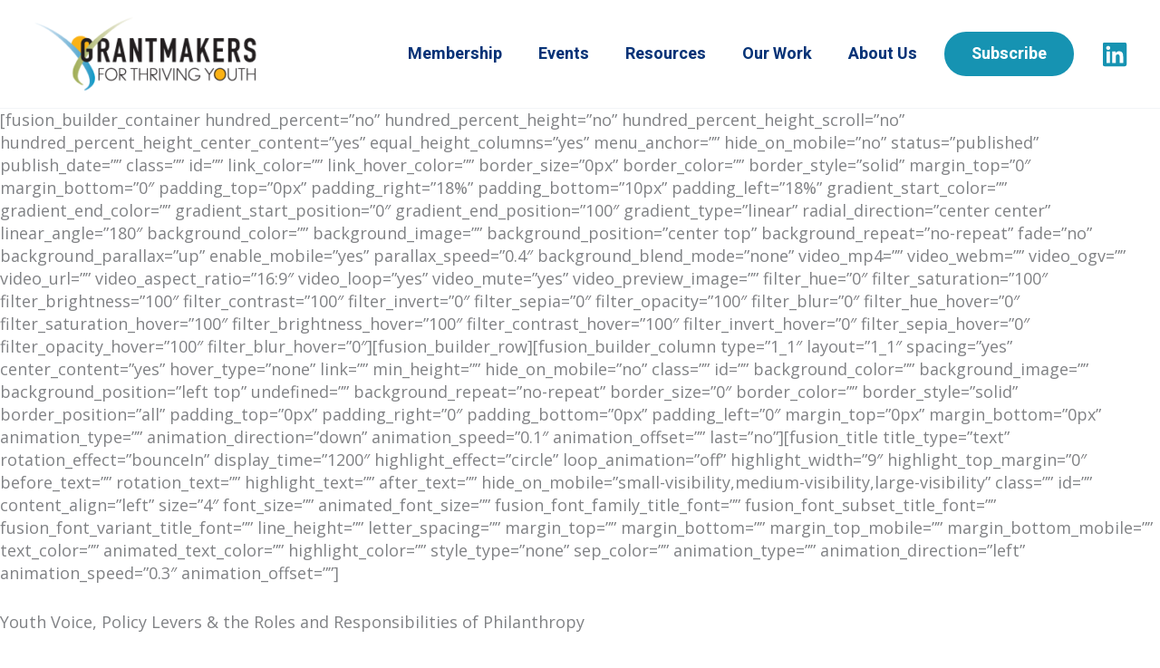

--- FILE ---
content_type: text/html; charset=UTF-8
request_url: https://thrivingyouth.org/2020/06/23/webinar-thriving-youth-need-racial-equityjune-23-2020/
body_size: 26478
content:
<!DOCTYPE html>
<html lang="en-US">
<head>
<meta charset="UTF-8">
<meta name="viewport" content="width=device-width, initial-scale=1">
	<link rel="profile" href="https://gmpg.org/xfn/11"> 
	<title>WEBINAR.  Thriving Youth Need Racial EquityJune 23, 2020 &#8211; Grantmakers for Thriving Youth</title>
<meta name='robots' content='max-image-preview:large' />
<link rel='dns-prefetch' href='//fonts.googleapis.com' />
<link rel="alternate" type="application/rss+xml" title="Grantmakers for Thriving Youth &raquo; Feed" href="https://thrivingyouth.org/feed/" />
<link rel="alternate" type="application/rss+xml" title="Grantmakers for Thriving Youth &raquo; Comments Feed" href="https://thrivingyouth.org/comments/feed/" />
<link rel="alternate" title="oEmbed (JSON)" type="application/json+oembed" href="https://thrivingyouth.org/wp-json/oembed/1.0/embed?url=https%3A%2F%2Fthrivingyouth.org%2F2020%2F06%2F23%2Fwebinar-thriving-youth-need-racial-equityjune-23-2020%2F" />
<link rel="alternate" title="oEmbed (XML)" type="text/xml+oembed" href="https://thrivingyouth.org/wp-json/oembed/1.0/embed?url=https%3A%2F%2Fthrivingyouth.org%2F2020%2F06%2F23%2Fwebinar-thriving-youth-need-racial-equityjune-23-2020%2F&#038;format=xml" />
<style id='wp-img-auto-sizes-contain-inline-css'>
img:is([sizes=auto i],[sizes^="auto," i]){contain-intrinsic-size:3000px 1500px}
/*# sourceURL=wp-img-auto-sizes-contain-inline-css */
</style>
<link rel='stylesheet' id='astra-theme-css-css' href='https://thrivingyouth.org/wp-content/themes/astra/assets/css/minified/main.min.css?ver=4.12.0' media='all' />
<style id='astra-theme-css-inline-css'>
.ast-no-sidebar .entry-content .alignfull {margin-left: calc( -50vw + 50%);margin-right: calc( -50vw + 50%);max-width: 100vw;width: 100vw;}.ast-no-sidebar .entry-content .alignwide {margin-left: calc(-41vw + 50%);margin-right: calc(-41vw + 50%);max-width: unset;width: unset;}.ast-no-sidebar .entry-content .alignfull .alignfull,.ast-no-sidebar .entry-content .alignfull .alignwide,.ast-no-sidebar .entry-content .alignwide .alignfull,.ast-no-sidebar .entry-content .alignwide .alignwide,.ast-no-sidebar .entry-content .wp-block-column .alignfull,.ast-no-sidebar .entry-content .wp-block-column .alignwide{width: 100%;margin-left: auto;margin-right: auto;}.wp-block-gallery,.blocks-gallery-grid {margin: 0;}.wp-block-separator {max-width: 100px;}.wp-block-separator.is-style-wide,.wp-block-separator.is-style-dots {max-width: none;}.entry-content .has-2-columns .wp-block-column:first-child {padding-right: 10px;}.entry-content .has-2-columns .wp-block-column:last-child {padding-left: 10px;}@media (max-width: 782px) {.entry-content .wp-block-columns .wp-block-column {flex-basis: 100%;}.entry-content .has-2-columns .wp-block-column:first-child {padding-right: 0;}.entry-content .has-2-columns .wp-block-column:last-child {padding-left: 0;}}body .entry-content .wp-block-latest-posts {margin-left: 0;}body .entry-content .wp-block-latest-posts li {list-style: none;}.ast-no-sidebar .ast-container .entry-content .wp-block-latest-posts {margin-left: 0;}.ast-header-break-point .entry-content .alignwide {margin-left: auto;margin-right: auto;}.entry-content .blocks-gallery-item img {margin-bottom: auto;}.wp-block-pullquote {border-top: 4px solid #555d66;border-bottom: 4px solid #555d66;color: #40464d;}:root{--ast-post-nav-space:0;--ast-container-default-xlg-padding:6.67em;--ast-container-default-lg-padding:5.67em;--ast-container-default-slg-padding:4.34em;--ast-container-default-md-padding:3.34em;--ast-container-default-sm-padding:6.67em;--ast-container-default-xs-padding:2.4em;--ast-container-default-xxs-padding:1.4em;--ast-code-block-background:#EEEEEE;--ast-comment-inputs-background:#FAFAFA;--ast-normal-container-width:1200px;--ast-narrow-container-width:750px;--ast-blog-title-font-weight:normal;--ast-blog-meta-weight:inherit;--ast-global-color-primary:var(--ast-global-color-5);--ast-global-color-secondary:var(--ast-global-color-4);--ast-global-color-alternate-background:var(--ast-global-color-7);--ast-global-color-subtle-background:var(--ast-global-color-6);--ast-bg-style-guide:var( --ast-global-color-secondary,--ast-global-color-5 );--ast-shadow-style-guide:0px 0px 4px 0 #00000057;--ast-global-dark-bg-style:#fff;--ast-global-dark-lfs:#fbfbfb;--ast-widget-bg-color:#fafafa;--ast-wc-container-head-bg-color:#fbfbfb;--ast-title-layout-bg:#eeeeee;--ast-search-border-color:#e7e7e7;--ast-lifter-hover-bg:#e6e6e6;--ast-gallery-block-color:#000;--srfm-color-input-label:var(--ast-global-color-2);}html{font-size:112.5%;}a,.page-title{color:#1693b2;}a:hover,a:focus{color:#e9c131;}body,button,input,select,textarea,.ast-button,.ast-custom-button{font-family:'Open Sans',sans-serif;font-weight:400;font-size:18px;font-size:1rem;line-height:var(--ast-body-line-height,1.4em);}blockquote{color:#000000;}h1,h2,h3,h4,h5,h6,.entry-content :where(h1,h2,h3,h4,h5,h6),.site-title,.site-title a{font-family:'Heebo',sans-serif;font-weight:800;}.ast-site-identity .site-title a{color:var(--ast-global-color-2);}.site-title{font-size:35px;font-size:1.9444444444444rem;display:none;}header .custom-logo-link img{max-width:250px;width:250px;}.astra-logo-svg{width:250px;}.site-header .site-description{font-size:15px;font-size:0.83333333333333rem;display:none;}.entry-title{font-size:26px;font-size:1.4444444444444rem;}.archive .ast-article-post .ast-article-inner,.blog .ast-article-post .ast-article-inner,.archive .ast-article-post .ast-article-inner:hover,.blog .ast-article-post .ast-article-inner:hover{overflow:hidden;}h1,.entry-content :where(h1){font-size:50px;font-size:2.7777777777778rem;font-weight:800;font-family:'Heebo',sans-serif;line-height:1.04em;}h2,.entry-content :where(h2){font-size:40px;font-size:2.2222222222222rem;font-weight:800;font-family:'Heebo',sans-serif;line-height:1.04em;}h3,.entry-content :where(h3){font-size:30px;font-size:1.6666666666667rem;font-weight:800;font-family:'Heebo',sans-serif;line-height:1.04em;}h4,.entry-content :where(h4){font-size:25px;font-size:1.3888888888889rem;line-height:1.04em;font-weight:800;font-family:'Heebo',sans-serif;}h5,.entry-content :where(h5){font-size:20px;font-size:1.1111111111111rem;line-height:1.04em;font-weight:800;font-family:'Heebo',sans-serif;}h6,.entry-content :where(h6){font-size:18px;font-size:1rem;line-height:1.05em;font-weight:normal;font-family:'Heebo',sans-serif;}::selection{background-color:var(--ast-global-color-0);color:#ffffff;}body,h1,h2,h3,h4,h5,h6,.entry-title a,.entry-content :where(h1,h2,h3,h4,h5,h6){color:#262e32;}.tagcloud a:hover,.tagcloud a:focus,.tagcloud a.current-item{color:#ffffff;border-color:#1693b2;background-color:#1693b2;}input:focus,input[type="text"]:focus,input[type="email"]:focus,input[type="url"]:focus,input[type="password"]:focus,input[type="reset"]:focus,input[type="search"]:focus,textarea:focus{border-color:#1693b2;}input[type="radio"]:checked,input[type=reset],input[type="checkbox"]:checked,input[type="checkbox"]:hover:checked,input[type="checkbox"]:focus:checked,input[type=range]::-webkit-slider-thumb{border-color:#1693b2;background-color:#1693b2;box-shadow:none;}.site-footer a:hover + .post-count,.site-footer a:focus + .post-count{background:#1693b2;border-color:#1693b2;}.single .nav-links .nav-previous,.single .nav-links .nav-next{color:#1693b2;}.entry-meta,.entry-meta *{line-height:1.45;color:#1693b2;}.entry-meta a:not(.ast-button):hover,.entry-meta a:not(.ast-button):hover *,.entry-meta a:not(.ast-button):focus,.entry-meta a:not(.ast-button):focus *,.page-links > .page-link,.page-links .page-link:hover,.post-navigation a:hover{color:#e9c131;}#cat option,.secondary .calendar_wrap thead a,.secondary .calendar_wrap thead a:visited{color:#1693b2;}.secondary .calendar_wrap #today,.ast-progress-val span{background:#1693b2;}.secondary a:hover + .post-count,.secondary a:focus + .post-count{background:#1693b2;border-color:#1693b2;}.calendar_wrap #today > a{color:#ffffff;}.page-links .page-link,.single .post-navigation a{color:#1693b2;}.ast-search-menu-icon .search-form button.search-submit{padding:0 4px;}.ast-search-menu-icon form.search-form{padding-right:0;}.ast-search-menu-icon.slide-search input.search-field{width:0;}.ast-header-search .ast-search-menu-icon.ast-dropdown-active .search-form,.ast-header-search .ast-search-menu-icon.ast-dropdown-active .search-field:focus{transition:all 0.2s;}.search-form input.search-field:focus{outline:none;}.ast-archive-title{color:var(--ast-global-color-0);}.widget-title,.widget .wp-block-heading{font-size:25px;font-size:1.3888888888889rem;color:var(--ast-global-color-0);}.ast-single-post .entry-content a,.ast-comment-content a:not(.ast-comment-edit-reply-wrap a){text-decoration:underline;}.ast-single-post .wp-block-button .wp-block-button__link,.ast-single-post .entry-content .uagb-tab a,.ast-single-post .entry-content .uagb-ifb-cta a,.ast-single-post .entry-content .wp-block-uagb-buttons a,.ast-single-post .entry-content .uabb-module-content a,.ast-single-post .entry-content .uagb-post-grid a,.ast-single-post .entry-content .uagb-timeline a,.ast-single-post .entry-content .uagb-toc__wrap a,.ast-single-post .entry-content .uagb-taxomony-box a,.entry-content .wp-block-latest-posts > li > a,.ast-single-post .entry-content .wp-block-file__button,a.ast-post-filter-single,.ast-single-post .wp-block-buttons .wp-block-button.is-style-outline .wp-block-button__link,.ast-single-post .ast-comment-content .comment-reply-link,.ast-single-post .ast-comment-content .comment-edit-link{text-decoration:none;}.ast-search-menu-icon.slide-search a:focus-visible:focus-visible,.astra-search-icon:focus-visible,#close:focus-visible,a:focus-visible,.ast-menu-toggle:focus-visible,.site .skip-link:focus-visible,.wp-block-loginout input:focus-visible,.wp-block-search.wp-block-search__button-inside .wp-block-search__inside-wrapper,.ast-header-navigation-arrow:focus-visible,.ast-orders-table__row .ast-orders-table__cell:focus-visible,a#ast-apply-coupon:focus-visible,#ast-apply-coupon:focus-visible,#close:focus-visible,.button.search-submit:focus-visible,#search_submit:focus,.normal-search:focus-visible,.ast-header-account-wrap:focus-visible,.astra-cart-drawer-close:focus,.ast-single-variation:focus,.ast-button:focus,.ast-builder-button-wrap:has(.ast-custom-button-link:focus),.ast-builder-button-wrap .ast-custom-button-link:focus{outline-style:dotted;outline-color:inherit;outline-width:thin;}input:focus,input[type="text"]:focus,input[type="email"]:focus,input[type="url"]:focus,input[type="password"]:focus,input[type="reset"]:focus,input[type="search"]:focus,input[type="number"]:focus,textarea:focus,.wp-block-search__input:focus,[data-section="section-header-mobile-trigger"] .ast-button-wrap .ast-mobile-menu-trigger-minimal:focus,.ast-mobile-popup-drawer.active .menu-toggle-close:focus,#ast-scroll-top:focus,#coupon_code:focus,#ast-coupon-code:focus{border-style:dotted;border-color:inherit;border-width:thin;}input{outline:none;}.ast-logo-title-inline .site-logo-img{padding-right:1em;}.site-logo-img img{ transition:all 0.2s linear;}body .ast-oembed-container *{position:absolute;top:0;width:100%;height:100%;left:0;}body .wp-block-embed-pocket-casts .ast-oembed-container *{position:unset;}.ast-single-post-featured-section + article {margin-top: 2em;}.site-content .ast-single-post-featured-section img {width: 100%;overflow: hidden;object-fit: cover;}.site > .ast-single-related-posts-container {margin-top: 0;}@media (min-width: 922px) {.ast-desktop .ast-container--narrow {max-width: var(--ast-narrow-container-width);margin: 0 auto;}}.ast-page-builder-template .hentry {margin: 0;}.ast-page-builder-template .site-content > .ast-container {max-width: 100%;padding: 0;}.ast-page-builder-template .site .site-content #primary {padding: 0;margin: 0;}.ast-page-builder-template .no-results {text-align: center;margin: 4em auto;}.ast-page-builder-template .ast-pagination {padding: 2em;}.ast-page-builder-template .entry-header.ast-no-title.ast-no-thumbnail {margin-top: 0;}.ast-page-builder-template .entry-header.ast-header-without-markup {margin-top: 0;margin-bottom: 0;}.ast-page-builder-template .entry-header.ast-no-title.ast-no-meta {margin-bottom: 0;}.ast-page-builder-template.single .post-navigation {padding-bottom: 2em;}.ast-page-builder-template.single-post .site-content > .ast-container {max-width: 100%;}.ast-page-builder-template .entry-header {margin-top: 4em;margin-left: auto;margin-right: auto;padding-left: 20px;padding-right: 20px;}.single.ast-page-builder-template .entry-header {padding-left: 20px;padding-right: 20px;}.ast-page-builder-template .ast-archive-description {margin: 4em auto 0;padding-left: 20px;padding-right: 20px;}@media (max-width:921.9px){#ast-desktop-header{display:none;}}@media (min-width:922px){#ast-mobile-header{display:none;}}@media( max-width: 420px ) {.single .nav-links .nav-previous,.single .nav-links .nav-next {width: 100%;text-align: center;}}.wp-block-buttons.aligncenter{justify-content:center;}@media (max-width:921px){.ast-theme-transparent-header #primary,.ast-theme-transparent-header #secondary{padding:0;}}@media (max-width:921px){.ast-plain-container.ast-no-sidebar #primary{padding:0;}}.ast-plain-container.ast-no-sidebar #primary{margin-top:0;margin-bottom:0;}@media (min-width:1200px){.wp-block-group .has-background{padding:20px;}}@media (min-width:1200px){.ast-page-builder-template.ast-no-sidebar .entry-content .wp-block-cover.alignwide,.ast-page-builder-template.ast-no-sidebar .entry-content .wp-block-cover.alignfull{padding-right:0;padding-left:0;}}@media (min-width:1200px){.wp-block-cover-image.alignwide .wp-block-cover__inner-container,.wp-block-cover.alignwide .wp-block-cover__inner-container,.wp-block-cover-image.alignfull .wp-block-cover__inner-container,.wp-block-cover.alignfull .wp-block-cover__inner-container{width:100%;}}.wp-block-columns{margin-bottom:unset;}.wp-block-image.size-full{margin:2rem 0;}.wp-block-separator.has-background{padding:0;}.wp-block-gallery{margin-bottom:1.6em;}.wp-block-group{padding-top:4em;padding-bottom:4em;}.wp-block-group__inner-container .wp-block-columns:last-child,.wp-block-group__inner-container :last-child,.wp-block-table table{margin-bottom:0;}.blocks-gallery-grid{width:100%;}.wp-block-navigation-link__content{padding:5px 0;}.wp-block-group .wp-block-group .has-text-align-center,.wp-block-group .wp-block-column .has-text-align-center{max-width:100%;}.has-text-align-center{margin:0 auto;}@media (max-width:1200px){.wp-block-group{padding:3em;}.wp-block-group .wp-block-group{padding:1.5em;}.wp-block-columns,.wp-block-column{margin:1rem 0;}}@media (min-width:921px){.wp-block-columns .wp-block-group{padding:2em;}}@media (max-width:544px){.wp-block-cover-image .wp-block-cover__inner-container,.wp-block-cover .wp-block-cover__inner-container{width:unset;}.wp-block-cover,.wp-block-cover-image{padding:2em 0;}.wp-block-group,.wp-block-cover{padding:2em;}.wp-block-media-text__media img,.wp-block-media-text__media video{width:unset;max-width:100%;}.wp-block-media-text.has-background .wp-block-media-text__content{padding:1em;}}.wp-block-image.aligncenter{margin-left:auto;margin-right:auto;}.wp-block-table.aligncenter{margin-left:auto;margin-right:auto;}@media (min-width:544px){.entry-content .wp-block-media-text.has-media-on-the-right .wp-block-media-text__content{padding:0 8% 0 0;}.entry-content .wp-block-media-text .wp-block-media-text__content{padding:0 0 0 8%;}.ast-plain-container .site-content .entry-content .has-custom-content-position.is-position-bottom-left > *,.ast-plain-container .site-content .entry-content .has-custom-content-position.is-position-bottom-right > *,.ast-plain-container .site-content .entry-content .has-custom-content-position.is-position-top-left > *,.ast-plain-container .site-content .entry-content .has-custom-content-position.is-position-top-right > *,.ast-plain-container .site-content .entry-content .has-custom-content-position.is-position-center-right > *,.ast-plain-container .site-content .entry-content .has-custom-content-position.is-position-center-left > *{margin:0;}}@media (max-width:544px){.entry-content .wp-block-media-text .wp-block-media-text__content{padding:8% 0;}.wp-block-media-text .wp-block-media-text__media img{width:auto;max-width:100%;}}.wp-block-button.is-style-outline .wp-block-button__link{border-color:var(--ast-global-color-2);border-top-width:0px;border-right-width:0px;border-bottom-width:0px;border-left-width:0px;}div.wp-block-button.is-style-outline > .wp-block-button__link:not(.has-text-color),div.wp-block-button.wp-block-button__link.is-style-outline:not(.has-text-color){color:var(--ast-global-color-2);}.wp-block-button.is-style-outline .wp-block-button__link:hover,.wp-block-buttons .wp-block-button.is-style-outline .wp-block-button__link:focus,.wp-block-buttons .wp-block-button.is-style-outline > .wp-block-button__link:not(.has-text-color):hover,.wp-block-buttons .wp-block-button.wp-block-button__link.is-style-outline:not(.has-text-color):hover{color:var(--ast-global-color-5);background-color:var(--ast-global-color-4);border-color:var(--ast-global-color-4);}.post-page-numbers.current .page-link,.ast-pagination .page-numbers.current{color:#ffffff;border-color:var(--ast-global-color-0);background-color:var(--ast-global-color-0);}@media (min-width:544px){.entry-content > .alignleft{margin-right:20px;}.entry-content > .alignright{margin-left:20px;}}.wp-block-button.is-style-outline .wp-block-button__link{border-top-width:0px;border-right-width:0px;border-bottom-width:0px;border-left-width:0px;}.wp-block-button.is-style-outline .wp-block-button__link.wp-element-button,.ast-outline-button{border-color:var(--ast-global-color-2);font-family:'Heebo',sans-serif;font-weight:700;font-size:19px;font-size:1.0555555555556rem;line-height:1em;border-top-left-radius:30px;border-top-right-radius:30px;border-bottom-right-radius:30px;border-bottom-left-radius:30px;}.wp-block-buttons .wp-block-button.is-style-outline > .wp-block-button__link:not(.has-text-color),.wp-block-buttons .wp-block-button.wp-block-button__link.is-style-outline:not(.has-text-color),.ast-outline-button{color:var(--ast-global-color-2);}.wp-block-button.is-style-outline .wp-block-button__link:hover,.wp-block-buttons .wp-block-button.is-style-outline .wp-block-button__link:focus,.wp-block-buttons .wp-block-button.is-style-outline > .wp-block-button__link:not(.has-text-color):hover,.wp-block-buttons .wp-block-button.wp-block-button__link.is-style-outline:not(.has-text-color):hover,.ast-outline-button:hover,.ast-outline-button:focus,.wp-block-uagb-buttons-child .uagb-buttons-repeater.ast-outline-button:hover,.wp-block-uagb-buttons-child .uagb-buttons-repeater.ast-outline-button:focus{color:var(--ast-global-color-5);background-color:var(--ast-global-color-4);border-color:var(--ast-global-color-4);}.wp-block-button .wp-block-button__link.wp-element-button.is-style-outline:not(.has-background),.wp-block-button.is-style-outline>.wp-block-button__link.wp-element-button:not(.has-background),.ast-outline-button{background-color:var(--ast-global-color-2);}.entry-content[data-ast-blocks-layout] > figure{margin-bottom:1em;}h1.widget-title{font-weight:800;}h2.widget-title{font-weight:800;}h3.widget-title{font-weight:800;}@media (max-width:921px){.ast-left-sidebar #content > .ast-container{display:flex;flex-direction:column-reverse;width:100%;}.ast-separate-container .ast-article-post,.ast-separate-container .ast-article-single{padding:1.5em 2.14em;}.ast-author-box img.avatar{margin:20px 0 0 0;}}@media (min-width:922px){.ast-separate-container.ast-right-sidebar #primary,.ast-separate-container.ast-left-sidebar #primary{border:0;}.search-no-results.ast-separate-container #primary{margin-bottom:4em;}}.wp-block-button .wp-block-button__link{color:var(--ast-global-color-5);}.wp-block-button .wp-block-button__link:hover,.wp-block-button .wp-block-button__link:focus{color:var(--ast-global-color-5);background-color:var(--ast-global-color-4);border-color:var(--ast-global-color-4);}.wp-block-button .wp-block-button__link{border-style:solid;border-top-width:0px;border-right-width:0px;border-left-width:0px;border-bottom-width:0px;border-color:var(--ast-global-color-2);background-color:var(--ast-global-color-2);color:var(--ast-global-color-5);font-family:'Heebo',sans-serif;font-weight:700;line-height:1em;font-size:19px;font-size:1.0555555555556rem;border-top-left-radius:30px;border-top-right-radius:30px;border-bottom-right-radius:30px;border-bottom-left-radius:30px;padding-top:16px;padding-right:30px;padding-bottom:15px;padding-left:30px;}.menu-toggle,button,.ast-button,.ast-custom-button,.button,input#submit,input[type="button"],input[type="submit"],input[type="reset"],form[CLASS*="wp-block-search__"].wp-block-search .wp-block-search__inside-wrapper .wp-block-search__button,body .wp-block-file .wp-block-file__button{border-style:solid;border-top-width:0px;border-right-width:0px;border-left-width:0px;border-bottom-width:0px;color:var(--ast-global-color-5);border-color:var(--ast-global-color-2);background-color:var(--ast-global-color-2);padding-top:16px;padding-right:30px;padding-bottom:15px;padding-left:30px;font-family:'Heebo',sans-serif;font-weight:700;font-size:19px;font-size:1.0555555555556rem;line-height:1em;border-top-left-radius:30px;border-top-right-radius:30px;border-bottom-right-radius:30px;border-bottom-left-radius:30px;}button:focus,.menu-toggle:hover,button:hover,.ast-button:hover,.ast-custom-button:hover .button:hover,.ast-custom-button:hover ,input[type=reset]:hover,input[type=reset]:focus,input#submit:hover,input#submit:focus,input[type="button"]:hover,input[type="button"]:focus,input[type="submit"]:hover,input[type="submit"]:focus,form[CLASS*="wp-block-search__"].wp-block-search .wp-block-search__inside-wrapper .wp-block-search__button:hover,form[CLASS*="wp-block-search__"].wp-block-search .wp-block-search__inside-wrapper .wp-block-search__button:focus,body .wp-block-file .wp-block-file__button:hover,body .wp-block-file .wp-block-file__button:focus{color:var(--ast-global-color-5);background-color:var(--ast-global-color-4);border-color:var(--ast-global-color-4);}@media (max-width:921px){.ast-mobile-header-stack .main-header-bar .ast-search-menu-icon{display:inline-block;}.ast-header-break-point.ast-header-custom-item-outside .ast-mobile-header-stack .main-header-bar .ast-search-icon{margin:0;}.ast-comment-avatar-wrap img{max-width:2.5em;}.ast-comment-meta{padding:0 1.8888em 1.3333em;}.ast-separate-container .ast-comment-list li.depth-1{padding:1.5em 2.14em;}.ast-separate-container .comment-respond{padding:2em 2.14em;}}@media (min-width:544px){.ast-container{max-width:100%;}}@media (max-width:544px){.ast-separate-container .ast-article-post,.ast-separate-container .ast-article-single,.ast-separate-container .comments-title,.ast-separate-container .ast-archive-description{padding:1.5em 1em;}.ast-separate-container #content .ast-container{padding-left:0.54em;padding-right:0.54em;}.ast-separate-container .ast-comment-list .bypostauthor{padding:.5em;}.ast-search-menu-icon.ast-dropdown-active .search-field{width:170px;}} #ast-mobile-header .ast-site-header-cart-li a{pointer-events:none;}@media (min-width:545px){.ast-page-builder-template .comments-area,.single.ast-page-builder-template .entry-header,.single.ast-page-builder-template .post-navigation,.single.ast-page-builder-template .ast-single-related-posts-container{max-width:1240px;margin-left:auto;margin-right:auto;}}body,.ast-separate-container{background-color:var(--ast-global-color-5);background-image:none;}.entry-content > .wp-block-group,.entry-content > .wp-block-media-text,.entry-content > .wp-block-cover,.entry-content > .wp-block-columns{max-width:58em;width:calc(100% - 4em);margin-left:auto;margin-right:auto;}.entry-content [class*="__inner-container"] > .alignfull{max-width:100%;margin-left:0;margin-right:0;}.entry-content [class*="__inner-container"] > *:not(.alignwide):not(.alignfull):not(.alignleft):not(.alignright){margin-left:auto;margin-right:auto;}.entry-content [class*="__inner-container"] > *:not(.alignwide):not(p):not(.alignfull):not(.alignleft):not(.alignright):not(.is-style-wide):not(iframe){max-width:50rem;width:100%;}@media (min-width:921px){.entry-content > .wp-block-group.alignwide.has-background,.entry-content > .wp-block-group.alignfull.has-background,.entry-content > .wp-block-cover.alignwide,.entry-content > .wp-block-cover.alignfull,.entry-content > .wp-block-columns.has-background.alignwide,.entry-content > .wp-block-columns.has-background.alignfull{margin-top:0;margin-bottom:0;padding:6em 4em;}.entry-content > .wp-block-columns.has-background{margin-bottom:0;}}@media (min-width:1200px){.entry-content .alignfull p{max-width:1200px;}.entry-content .alignfull{max-width:100%;width:100%;}.ast-page-builder-template .entry-content .alignwide,.entry-content [class*="__inner-container"] > .alignwide{max-width:1200px;margin-left:0;margin-right:0;}.entry-content .alignfull [class*="__inner-container"] > .alignwide{max-width:80rem;}}@media (min-width:545px){.site-main .entry-content > .alignwide{margin:0 auto;}.wp-block-group.has-background,.entry-content > .wp-block-cover,.entry-content > .wp-block-columns.has-background{padding:4em;margin-top:0;margin-bottom:0;}.entry-content .wp-block-media-text.alignfull .wp-block-media-text__content,.entry-content .wp-block-media-text.has-background .wp-block-media-text__content{padding:0 8%;}}@media (max-width:921px){.site-title{display:none;}.site-header .site-description{display:none;}h1,.entry-content :where(h1){font-size:48px;}h2,.entry-content :where(h2){font-size:40px;}h3,.entry-content :where(h3){font-size:30px;}}@media (max-width:544px){.widget-title{font-size:25px;font-size:1.3888888888889rem;}body,button,input,select,textarea,.ast-button,.ast-custom-button{font-size:18px;font-size:1rem;}#secondary,#secondary button,#secondary input,#secondary select,#secondary textarea{font-size:18px;font-size:1rem;}.site-title{display:none;}.site-header .site-description{display:none;}h1,.entry-content :where(h1){font-size:42px;}h2,.entry-content :where(h2){font-size:40px;}h3,.entry-content :where(h3){font-size:30px;}header .custom-logo-link img,.ast-header-break-point .site-branding img,.ast-header-break-point .custom-logo-link img{max-width:200px;width:200px;}.astra-logo-svg{width:200px;}.ast-header-break-point .site-logo-img .custom-mobile-logo-link img{max-width:200px;}}@media (max-width:921px){html{font-size:102.6%;}}@media (max-width:544px){html{font-size:112.5%;}}@media (min-width:922px){.ast-container{max-width:1240px;}}@media (min-width:922px){.site-content .ast-container{display:flex;}}@media (max-width:921px){.site-content .ast-container{flex-direction:column;}}@media (min-width:922px){.main-header-menu .sub-menu .menu-item.ast-left-align-sub-menu:hover > .sub-menu,.main-header-menu .sub-menu .menu-item.ast-left-align-sub-menu.focus > .sub-menu{margin-left:-0px;}}.site .comments-area{padding-bottom:3em;}.wp-block-search {margin-bottom: 20px;}.wp-block-site-tagline {margin-top: 20px;}form.wp-block-search .wp-block-search__input,.wp-block-search.wp-block-search__button-inside .wp-block-search__inside-wrapper {border-color: #eaeaea;background: #fafafa;}.wp-block-search.wp-block-search__button-inside .wp-block-search__inside-wrapper .wp-block-search__input:focus,.wp-block-loginout input:focus {outline: thin dotted;}.wp-block-loginout input:focus {border-color: transparent;} form.wp-block-search .wp-block-search__inside-wrapper .wp-block-search__input {padding: 12px;}form.wp-block-search .wp-block-search__button svg {fill: currentColor;width: 20px;height: 20px;}.wp-block-loginout p label {display: block;}.wp-block-loginout p:not(.login-remember):not(.login-submit) input {width: 100%;}.wp-block-loginout .login-remember input {width: 1.1rem;height: 1.1rem;margin: 0 5px 4px 0;vertical-align: middle;}.wp-block-file {display: flex;align-items: center;flex-wrap: wrap;justify-content: space-between;}.wp-block-pullquote {border: none;}.wp-block-pullquote blockquote::before {content: "\201D";font-family: "Helvetica",sans-serif;display: flex;transform: rotate( 180deg );font-size: 6rem;font-style: normal;line-height: 1;font-weight: bold;align-items: center;justify-content: center;}.has-text-align-right > blockquote::before {justify-content: flex-start;}.has-text-align-left > blockquote::before {justify-content: flex-end;}figure.wp-block-pullquote.is-style-solid-color blockquote {max-width: 100%;text-align: inherit;}blockquote {padding: 0 1.2em 1.2em;}.wp-block-button__link {border: 2px solid currentColor;}body .wp-block-file .wp-block-file__button {text-decoration: none;}ul.wp-block-categories-list.wp-block-categories,ul.wp-block-archives-list.wp-block-archives {list-style-type: none;}ul,ol {margin-left: 20px;}figure.alignright figcaption {text-align: right;}:root .has-ast-global-color-0-color{color:var(--ast-global-color-0);}:root .has-ast-global-color-0-background-color{background-color:var(--ast-global-color-0);}:root .wp-block-button .has-ast-global-color-0-color{color:var(--ast-global-color-0);}:root .wp-block-button .has-ast-global-color-0-background-color{background-color:var(--ast-global-color-0);}:root .has-ast-global-color-1-color{color:var(--ast-global-color-1);}:root .has-ast-global-color-1-background-color{background-color:var(--ast-global-color-1);}:root .wp-block-button .has-ast-global-color-1-color{color:var(--ast-global-color-1);}:root .wp-block-button .has-ast-global-color-1-background-color{background-color:var(--ast-global-color-1);}:root .has-ast-global-color-2-color{color:var(--ast-global-color-2);}:root .has-ast-global-color-2-background-color{background-color:var(--ast-global-color-2);}:root .wp-block-button .has-ast-global-color-2-color{color:var(--ast-global-color-2);}:root .wp-block-button .has-ast-global-color-2-background-color{background-color:var(--ast-global-color-2);}:root .has-ast-global-color-3-color{color:var(--ast-global-color-3);}:root .has-ast-global-color-3-background-color{background-color:var(--ast-global-color-3);}:root .wp-block-button .has-ast-global-color-3-color{color:var(--ast-global-color-3);}:root .wp-block-button .has-ast-global-color-3-background-color{background-color:var(--ast-global-color-3);}:root .has-ast-global-color-4-color{color:var(--ast-global-color-4);}:root .has-ast-global-color-4-background-color{background-color:var(--ast-global-color-4);}:root .wp-block-button .has-ast-global-color-4-color{color:var(--ast-global-color-4);}:root .wp-block-button .has-ast-global-color-4-background-color{background-color:var(--ast-global-color-4);}:root .has-ast-global-color-5-color{color:var(--ast-global-color-5);}:root .has-ast-global-color-5-background-color{background-color:var(--ast-global-color-5);}:root .wp-block-button .has-ast-global-color-5-color{color:var(--ast-global-color-5);}:root .wp-block-button .has-ast-global-color-5-background-color{background-color:var(--ast-global-color-5);}:root .has-ast-global-color-6-color{color:var(--ast-global-color-6);}:root .has-ast-global-color-6-background-color{background-color:var(--ast-global-color-6);}:root .wp-block-button .has-ast-global-color-6-color{color:var(--ast-global-color-6);}:root .wp-block-button .has-ast-global-color-6-background-color{background-color:var(--ast-global-color-6);}:root .has-ast-global-color-7-color{color:var(--ast-global-color-7);}:root .has-ast-global-color-7-background-color{background-color:var(--ast-global-color-7);}:root .wp-block-button .has-ast-global-color-7-color{color:var(--ast-global-color-7);}:root .wp-block-button .has-ast-global-color-7-background-color{background-color:var(--ast-global-color-7);}:root .has-ast-global-color-8-color{color:var(--ast-global-color-8);}:root .has-ast-global-color-8-background-color{background-color:var(--ast-global-color-8);}:root .wp-block-button .has-ast-global-color-8-color{color:var(--ast-global-color-8);}:root .wp-block-button .has-ast-global-color-8-background-color{background-color:var(--ast-global-color-8);}:root{--ast-global-color-0:#073377;--ast-global-color-1:#262e32;--ast-global-color-2:#1693b2;--ast-global-color-3:#f68014;--ast-global-color-4:#e9c131;--ast-global-color-5:#FFFFFF;--ast-global-color-6:#F2F5F7;--ast-global-color-7:#424242;--ast-global-color-8:#000000;}:root {--ast-border-color : #dddddd;}.ast-breadcrumbs .trail-browse,.ast-breadcrumbs .trail-items,.ast-breadcrumbs .trail-items li{display:inline-block;margin:0;padding:0;border:none;background:inherit;text-indent:0;text-decoration:none;}.ast-breadcrumbs .trail-browse{font-size:inherit;font-style:inherit;font-weight:inherit;color:inherit;}.ast-breadcrumbs .trail-items{list-style:none;}.trail-items li::after{padding:0 0.3em;content:"\00bb";}.trail-items li:last-of-type::after{display:none;}h1,h2,h3,h4,h5,h6,.entry-content :where(h1,h2,h3,h4,h5,h6){color:var(--ast-global-color-0);}.entry-title a{color:var(--ast-global-color-0);}@media (max-width:921px){.ast-builder-grid-row-container.ast-builder-grid-row-tablet-3-firstrow .ast-builder-grid-row > *:first-child,.ast-builder-grid-row-container.ast-builder-grid-row-tablet-3-lastrow .ast-builder-grid-row > *:last-child{grid-column:1 / -1;}}@media (max-width:544px){.ast-builder-grid-row-container.ast-builder-grid-row-mobile-3-firstrow .ast-builder-grid-row > *:first-child,.ast-builder-grid-row-container.ast-builder-grid-row-mobile-3-lastrow .ast-builder-grid-row > *:last-child{grid-column:1 / -1;}}.ast-builder-layout-element[data-section="title_tagline"]{display:flex;}@media (max-width:921px){.ast-header-break-point .ast-builder-layout-element[data-section="title_tagline"]{display:flex;}}@media (max-width:544px){.ast-header-break-point .ast-builder-layout-element[data-section="title_tagline"]{display:flex;}}[data-section*="section-hb-button-"] .menu-link{display:none;}.ast-header-button-1[data-section*="section-hb-button-"] .ast-builder-button-wrap .ast-custom-button{font-size:1em;}.ast-header-button-1[data-section*="section-hb-button-"] .ast-builder-button-wrap .ast-custom-button{margin-left:-20px;margin-right:10px;}@media (max-width:921px){.ast-header-button-1[data-section*="section-hb-button-"] .ast-builder-button-wrap .ast-custom-button{margin-top:15px;margin-bottom:45px;margin-left:60px;margin-right:0px;}}.ast-header-button-1[data-section="section-hb-button-1"]{display:flex;}@media (max-width:921px){.ast-header-break-point .ast-header-button-1[data-section="section-hb-button-1"]{display:flex;}}@media (max-width:544px){.ast-header-break-point .ast-header-button-1[data-section="section-hb-button-1"]{display:flex;}}.ast-builder-menu-1{font-family:'Heebo',sans-serif;font-weight:800;text-transform:none;}.ast-builder-menu-1 .menu-item > .menu-link{font-size:18px;font-size:1rem;color:var(--ast-global-color-0);padding-top:0px;padding-bottom:0px;padding-left:40px;padding-right:0px;}.ast-builder-menu-1 .menu-item > .ast-menu-toggle{color:var(--ast-global-color-0);}.ast-builder-menu-1 .menu-item:hover > .menu-link,.ast-builder-menu-1 .inline-on-mobile .menu-item:hover > .ast-menu-toggle{color:var(--ast-global-color-4);}.ast-builder-menu-1 .menu-item:hover > .ast-menu-toggle{color:var(--ast-global-color-4);}.ast-builder-menu-1 .menu-item.current-menu-item > .menu-link,.ast-builder-menu-1 .inline-on-mobile .menu-item.current-menu-item > .ast-menu-toggle,.ast-builder-menu-1 .current-menu-ancestor > .menu-link{color:var(--ast-global-color-4);}.ast-builder-menu-1 .menu-item.current-menu-item > .ast-menu-toggle{color:var(--ast-global-color-4);}.ast-builder-menu-1 .sub-menu,.ast-builder-menu-1 .inline-on-mobile .sub-menu{border-top-width:3px;border-bottom-width:0px;border-right-width:0px;border-left-width:0px;border-color:var(--ast-global-color-4);border-style:solid;width:7px;}.ast-builder-menu-1 .sub-menu .sub-menu{top:-3px;}.ast-builder-menu-1 .main-header-menu > .menu-item > .sub-menu,.ast-builder-menu-1 .main-header-menu > .menu-item > .astra-full-megamenu-wrapper{margin-top:0px;}.ast-desktop .ast-builder-menu-1 .main-header-menu > .menu-item > .sub-menu:before,.ast-desktop .ast-builder-menu-1 .main-header-menu > .menu-item > .astra-full-megamenu-wrapper:before{height:calc( 0px + 3px + 5px );}.ast-builder-menu-1 .menu-item.menu-item-has-children > .ast-menu-toggle{top:0px;right:calc( 0px - 0.907em );}.ast-builder-menu-1 .main-header-menu,.ast-header-break-point .ast-builder-menu-1 .main-header-menu{margin-top:0px;margin-bottom:0px;margin-right:30px;}.ast-builder-menu-1 .main-header-menu,.ast-builder-menu-1 .main-header-menu .sub-menu{background-image:none;}.ast-desktop .ast-builder-menu-1 .menu-item .sub-menu .menu-link{border-style:none;}@media (max-width:921px){.ast-header-break-point .ast-builder-menu-1 .menu-item > .menu-link{font-size:18px;font-size:1rem;}.ast-header-break-point .ast-builder-menu-1 .menu-item.menu-item-has-children > .ast-menu-toggle{top:0;}.ast-builder-menu-1 .inline-on-mobile .menu-item.menu-item-has-children > .ast-menu-toggle{right:-15px;}.ast-builder-menu-1 .menu-item-has-children > .menu-link:after{content:unset;}.ast-builder-menu-1 .main-header-menu > .menu-item > .sub-menu,.ast-builder-menu-1 .main-header-menu > .menu-item > .astra-full-megamenu-wrapper{margin-top:0;}.ast-builder-menu-1 .main-header-menu,.ast-builder-menu-1 .main-header-menu .sub-menu{background-color:var(--ast-global-color-5);background-image:none;}}@media (max-width:544px){.ast-header-break-point .ast-builder-menu-1 .menu-item.menu-item-has-children > .ast-menu-toggle{top:0;}.ast-builder-menu-1 .main-header-menu > .menu-item > .sub-menu,.ast-builder-menu-1 .main-header-menu > .menu-item > .astra-full-megamenu-wrapper{margin-top:0;}}.ast-builder-menu-1{display:flex;}@media (max-width:921px){.ast-header-break-point .ast-builder-menu-1{display:flex;}}@media (max-width:544px){.ast-header-break-point .ast-builder-menu-1{display:flex;}}.ast-social-stack-desktop .ast-builder-social-element,.ast-social-stack-tablet .ast-builder-social-element,.ast-social-stack-mobile .ast-builder-social-element {margin-top: 6px;margin-bottom: 6px;}.social-show-label-true .ast-builder-social-element {width: auto;padding: 0 0.4em;}[data-section^="section-fb-social-icons-"] .footer-social-inner-wrap {text-align: center;}.ast-footer-social-wrap {width: 100%;}.ast-footer-social-wrap .ast-builder-social-element:first-child {margin-left: 0;}.ast-footer-social-wrap .ast-builder-social-element:last-child {margin-right: 0;}.ast-header-social-wrap .ast-builder-social-element:first-child {margin-left: 0;}.ast-header-social-wrap .ast-builder-social-element:last-child {margin-right: 0;}.ast-builder-social-element {line-height: 1;color: var(--ast-global-color-2);background: transparent;vertical-align: middle;transition: all 0.01s;margin-left: 6px;margin-right: 6px;justify-content: center;align-items: center;}.ast-builder-social-element .social-item-label {padding-left: 6px;}.ast-header-social-1-wrap .ast-builder-social-element svg{width:30px;height:30px;}.ast-header-social-1-wrap .ast-social-color-type-custom svg{fill:var(--ast-global-color-2);}.ast-header-social-1-wrap .ast-social-color-type-custom .social-item-label{color:var(--ast-global-color-2);}.ast-builder-layout-element[data-section="section-hb-social-icons-1"]{display:flex;}@media (max-width:921px){.ast-header-break-point .ast-builder-layout-element[data-section="section-hb-social-icons-1"]{display:flex;}}@media (max-width:544px){.ast-header-break-point .ast-builder-layout-element[data-section="section-hb-social-icons-1"]{display:flex;}}.site-below-footer-wrap{padding-top:20px;padding-bottom:20px;}.site-below-footer-wrap[data-section="section-below-footer-builder"]{background-color:#1693b2;background-image:none;min-height:80px;border-style:solid;border-width:0px;border-top-width:1px;border-top-color:var(--ast-global-color-2);}.site-below-footer-wrap[data-section="section-below-footer-builder"] .ast-builder-grid-row{max-width:1200px;min-height:80px;margin-left:auto;margin-right:auto;}.site-below-footer-wrap[data-section="section-below-footer-builder"] .ast-builder-grid-row,.site-below-footer-wrap[data-section="section-below-footer-builder"] .site-footer-section{align-items:center;}.site-below-footer-wrap[data-section="section-below-footer-builder"].ast-footer-row-inline .site-footer-section{display:flex;margin-bottom:0;}.ast-builder-grid-row-full .ast-builder-grid-row{grid-template-columns:1fr;}@media (max-width:921px){.site-below-footer-wrap[data-section="section-below-footer-builder"].ast-footer-row-tablet-inline .site-footer-section{display:flex;margin-bottom:0;}.site-below-footer-wrap[data-section="section-below-footer-builder"].ast-footer-row-tablet-stack .site-footer-section{display:block;margin-bottom:10px;}.ast-builder-grid-row-container.ast-builder-grid-row-tablet-full .ast-builder-grid-row{grid-template-columns:1fr;}}@media (max-width:544px){.site-below-footer-wrap[data-section="section-below-footer-builder"].ast-footer-row-mobile-inline .site-footer-section{display:flex;margin-bottom:0;}.site-below-footer-wrap[data-section="section-below-footer-builder"].ast-footer-row-mobile-stack .site-footer-section{display:block;margin-bottom:10px;}.ast-builder-grid-row-container.ast-builder-grid-row-mobile-full .ast-builder-grid-row{grid-template-columns:1fr;}}.site-below-footer-wrap[data-section="section-below-footer-builder"]{padding-top:0%;padding-bottom:0%;padding-left:8%;padding-right:8%;margin-top:0px;margin-bottom:0px;margin-left:0px;margin-right:0px;}@media (max-width:544px){.site-below-footer-wrap[data-section="section-below-footer-builder"]{padding-left:30px;padding-right:30px;}}.site-below-footer-wrap[data-section="section-below-footer-builder"]{display:grid;}@media (max-width:921px){.ast-header-break-point .site-below-footer-wrap[data-section="section-below-footer-builder"]{display:grid;}}@media (max-width:544px){.ast-header-break-point .site-below-footer-wrap[data-section="section-below-footer-builder"]{display:grid;}}.ast-footer-copyright{text-align:center;}.ast-footer-copyright.site-footer-focus-item {color:#262e32;}@media (max-width:921px){.ast-footer-copyright{text-align:center;}}@media (max-width:544px){.ast-footer-copyright{text-align:center;}}.ast-footer-copyright.ast-builder-layout-element{display:flex;}@media (max-width:921px){.ast-header-break-point .ast-footer-copyright.ast-builder-layout-element{display:flex;}}@media (max-width:544px){.ast-header-break-point .ast-footer-copyright.ast-builder-layout-element{display:flex;}}.site-footer{background-color:#1693b2;background-image:none;}.ast-hfb-header .site-footer{padding-top:30px;padding-bottom:0px;padding-right:0px;}.footer-widget-area.widget-area.site-footer-focus-item{width:auto;}.ast-footer-row-inline .footer-widget-area.widget-area.site-footer-focus-item{width:100%;}.ast-header-break-point .main-header-bar{border-bottom-width:1px;}@media (min-width:922px){.main-header-bar{border-bottom-width:1px;}}.main-header-menu .menu-item, #astra-footer-menu .menu-item, .main-header-bar .ast-masthead-custom-menu-items{-js-display:flex;display:flex;-webkit-box-pack:center;-webkit-justify-content:center;-moz-box-pack:center;-ms-flex-pack:center;justify-content:center;-webkit-box-orient:vertical;-webkit-box-direction:normal;-webkit-flex-direction:column;-moz-box-orient:vertical;-moz-box-direction:normal;-ms-flex-direction:column;flex-direction:column;}.main-header-menu > .menu-item > .menu-link, #astra-footer-menu > .menu-item > .menu-link{height:100%;-webkit-box-align:center;-webkit-align-items:center;-moz-box-align:center;-ms-flex-align:center;align-items:center;-js-display:flex;display:flex;}.ast-header-break-point .main-navigation ul .menu-item .menu-link .icon-arrow:first-of-type svg{top:.2em;margin-top:0px;margin-left:0px;width:.65em;transform:translate(0, -2px) rotateZ(270deg);}.ast-mobile-popup-content .ast-submenu-expanded > .ast-menu-toggle{transform:rotateX(180deg);overflow-y:auto;}@media (min-width:922px){.ast-builder-menu .main-navigation > ul > li:last-child a{margin-right:0;}}.ast-separate-container .ast-article-inner{background-color:transparent;background-image:none;}.ast-separate-container .ast-article-post{background-color:var(--ast-global-color-5);background-image:none;}@media (max-width:921px){.ast-separate-container .ast-article-post{background-color:var(--ast-global-color-5);background-image:none;}}@media (max-width:544px){.ast-separate-container .ast-article-post{background-color:var(--ast-global-color-5);background-image:none;}}.ast-separate-container .ast-article-single:not(.ast-related-post), .ast-separate-container .error-404, .ast-separate-container .no-results, .single.ast-separate-container  .ast-author-meta, .ast-separate-container .related-posts-title-wrapper, .ast-separate-container .comments-count-wrapper, .ast-box-layout.ast-plain-container .site-content, .ast-padded-layout.ast-plain-container .site-content, .ast-separate-container .ast-archive-description, .ast-separate-container .comments-area .comment-respond, .ast-separate-container .comments-area .ast-comment-list li, .ast-separate-container .comments-area .comments-title{background-color:var(--ast-global-color-5);background-image:none;}@media (max-width:921px){.ast-separate-container .ast-article-single:not(.ast-related-post), .ast-separate-container .error-404, .ast-separate-container .no-results, .single.ast-separate-container  .ast-author-meta, .ast-separate-container .related-posts-title-wrapper, .ast-separate-container .comments-count-wrapper, .ast-box-layout.ast-plain-container .site-content, .ast-padded-layout.ast-plain-container .site-content, .ast-separate-container .ast-archive-description{background-color:var(--ast-global-color-5);background-image:none;}}@media (max-width:544px){.ast-separate-container .ast-article-single:not(.ast-related-post), .ast-separate-container .error-404, .ast-separate-container .no-results, .single.ast-separate-container  .ast-author-meta, .ast-separate-container .related-posts-title-wrapper, .ast-separate-container .comments-count-wrapper, .ast-box-layout.ast-plain-container .site-content, .ast-padded-layout.ast-plain-container .site-content, .ast-separate-container .ast-archive-description{background-color:var(--ast-global-color-5);background-image:none;}}.ast-separate-container.ast-two-container #secondary .widget{background-color:var(--ast-global-color-5);background-image:none;}@media (max-width:921px){.ast-separate-container.ast-two-container #secondary .widget{background-color:var(--ast-global-color-5);background-image:none;}}@media (max-width:544px){.ast-separate-container.ast-two-container #secondary .widget{background-color:var(--ast-global-color-5);background-image:none;}}.ast-mobile-header-content > *,.ast-desktop-header-content > * {padding: 10px 0;height: auto;}.ast-mobile-header-content > *:first-child,.ast-desktop-header-content > *:first-child {padding-top: 10px;}.ast-mobile-header-content > .ast-builder-menu,.ast-desktop-header-content > .ast-builder-menu {padding-top: 0;}.ast-mobile-header-content > *:last-child,.ast-desktop-header-content > *:last-child {padding-bottom: 0;}.ast-mobile-header-content .ast-search-menu-icon.ast-inline-search label,.ast-desktop-header-content .ast-search-menu-icon.ast-inline-search label {width: 100%;}.ast-desktop-header-content .main-header-bar-navigation .ast-submenu-expanded > .ast-menu-toggle::before {transform: rotateX(180deg);}#ast-desktop-header .ast-desktop-header-content,.ast-mobile-header-content .ast-search-icon,.ast-desktop-header-content .ast-search-icon,.ast-mobile-header-wrap .ast-mobile-header-content,.ast-main-header-nav-open.ast-popup-nav-open .ast-mobile-header-wrap .ast-mobile-header-content,.ast-main-header-nav-open.ast-popup-nav-open .ast-desktop-header-content {display: none;}.ast-main-header-nav-open.ast-header-break-point #ast-desktop-header .ast-desktop-header-content,.ast-main-header-nav-open.ast-header-break-point .ast-mobile-header-wrap .ast-mobile-header-content {display: block;}.ast-desktop .ast-desktop-header-content .astra-menu-animation-slide-up > .menu-item > .sub-menu,.ast-desktop .ast-desktop-header-content .astra-menu-animation-slide-up > .menu-item .menu-item > .sub-menu,.ast-desktop .ast-desktop-header-content .astra-menu-animation-slide-down > .menu-item > .sub-menu,.ast-desktop .ast-desktop-header-content .astra-menu-animation-slide-down > .menu-item .menu-item > .sub-menu,.ast-desktop .ast-desktop-header-content .astra-menu-animation-fade > .menu-item > .sub-menu,.ast-desktop .ast-desktop-header-content .astra-menu-animation-fade > .menu-item .menu-item > .sub-menu {opacity: 1;visibility: visible;}.ast-hfb-header.ast-default-menu-enable.ast-header-break-point .ast-mobile-header-wrap .ast-mobile-header-content .main-header-bar-navigation {width: unset;margin: unset;}.ast-mobile-header-content.content-align-flex-end .main-header-bar-navigation .menu-item-has-children > .ast-menu-toggle,.ast-desktop-header-content.content-align-flex-end .main-header-bar-navigation .menu-item-has-children > .ast-menu-toggle {left: calc( 20px - 0.907em);right: auto;}.ast-mobile-header-content .ast-search-menu-icon,.ast-mobile-header-content .ast-search-menu-icon.slide-search,.ast-desktop-header-content .ast-search-menu-icon,.ast-desktop-header-content .ast-search-menu-icon.slide-search {width: 100%;position: relative;display: block;right: auto;transform: none;}.ast-mobile-header-content .ast-search-menu-icon.slide-search .search-form,.ast-mobile-header-content .ast-search-menu-icon .search-form,.ast-desktop-header-content .ast-search-menu-icon.slide-search .search-form,.ast-desktop-header-content .ast-search-menu-icon .search-form {right: 0;visibility: visible;opacity: 1;position: relative;top: auto;transform: none;padding: 0;display: block;overflow: hidden;}.ast-mobile-header-content .ast-search-menu-icon.ast-inline-search .search-field,.ast-mobile-header-content .ast-search-menu-icon .search-field,.ast-desktop-header-content .ast-search-menu-icon.ast-inline-search .search-field,.ast-desktop-header-content .ast-search-menu-icon .search-field {width: 100%;padding-right: 5.5em;}.ast-mobile-header-content .ast-search-menu-icon .search-submit,.ast-desktop-header-content .ast-search-menu-icon .search-submit {display: block;position: absolute;height: 100%;top: 0;right: 0;padding: 0 1em;border-radius: 0;}.ast-hfb-header.ast-default-menu-enable.ast-header-break-point .ast-mobile-header-wrap .ast-mobile-header-content .main-header-bar-navigation ul .sub-menu .menu-link {padding-left: 30px;}.ast-hfb-header.ast-default-menu-enable.ast-header-break-point .ast-mobile-header-wrap .ast-mobile-header-content .main-header-bar-navigation .sub-menu .menu-item .menu-item .menu-link {padding-left: 40px;}.ast-mobile-popup-drawer.active .ast-mobile-popup-inner{background-color:var(--ast-global-color-5);;}.ast-mobile-header-wrap .ast-mobile-header-content, .ast-desktop-header-content{background-color:var(--ast-global-color-5);;}.ast-mobile-popup-content > *, .ast-mobile-header-content > *, .ast-desktop-popup-content > *, .ast-desktop-header-content > *{padding-top:0px;padding-bottom:0px;}.content-align-flex-start .ast-builder-layout-element{justify-content:flex-start;}.content-align-flex-start .main-header-menu{text-align:left;}.ast-mobile-popup-drawer.active .menu-toggle-close{color:#3a3a3a;}.ast-mobile-header-wrap .ast-primary-header-bar,.ast-primary-header-bar .site-primary-header-wrap{min-height:70px;}.ast-desktop .ast-primary-header-bar .main-header-menu > .menu-item{line-height:70px;}#masthead .ast-container,.site-header-focus-item + .ast-breadcrumbs-wrapper{max-width:100%;padding-left:35px;padding-right:35px;}.ast-header-break-point #masthead .ast-mobile-header-wrap .ast-primary-header-bar,.ast-header-break-point #masthead .ast-mobile-header-wrap .ast-below-header-bar,.ast-header-break-point #masthead .ast-mobile-header-wrap .ast-above-header-bar{padding-left:20px;padding-right:20px;}.ast-header-break-point .ast-primary-header-bar{border-bottom-width:1px;border-bottom-color:var( --ast-global-color-subtle-background,--ast-global-color-7 );border-bottom-style:solid;}@media (min-width:922px){.ast-primary-header-bar{border-bottom-width:1px;border-bottom-color:var( --ast-global-color-subtle-background,--ast-global-color-7 );border-bottom-style:solid;}}.ast-primary-header-bar{background-color:#ffffff;background-image:none;}.ast-primary-header-bar{display:block;}@media (max-width:921px){.ast-header-break-point .ast-primary-header-bar{display:grid;}}@media (max-width:544px){.ast-header-break-point .ast-primary-header-bar{display:grid;}}[data-section="section-header-mobile-trigger"] .ast-button-wrap .ast-mobile-menu-trigger-minimal{color:#1693b2;border:none;background:transparent;}[data-section="section-header-mobile-trigger"] .ast-button-wrap .mobile-menu-toggle-icon .ast-mobile-svg{width:20px;height:20px;fill:#1693b2;}[data-section="section-header-mobile-trigger"] .ast-button-wrap .mobile-menu-wrap .mobile-menu{color:#1693b2;}.ast-builder-menu-mobile .main-navigation .menu-item > .menu-link{font-family:'Heebo', sans-serif;font-weight:800;}.ast-builder-menu-mobile .main-navigation .menu-item.menu-item-has-children > .ast-menu-toggle{top:0;}.ast-builder-menu-mobile .main-navigation .menu-item-has-children > .menu-link:after{content:unset;}.ast-hfb-header .ast-builder-menu-mobile .main-header-menu, .ast-hfb-header .ast-builder-menu-mobile .main-navigation .menu-item .menu-link, .ast-hfb-header .ast-builder-menu-mobile .main-navigation .menu-item .sub-menu .menu-link{border-style:none;}.ast-builder-menu-mobile .main-navigation .menu-item.menu-item-has-children > .ast-menu-toggle{top:0;}@media (max-width:921px){.ast-builder-menu-mobile .main-navigation{font-size:18px;font-size:1rem;}.ast-builder-menu-mobile .main-navigation .main-header-menu .menu-item > .menu-link{padding-left:60px;}.ast-builder-menu-mobile .main-navigation .menu-item.menu-item-has-children > .ast-menu-toggle{top:0;}.ast-builder-menu-mobile .main-navigation .menu-item-has-children > .menu-link:after{content:unset;}.ast-builder-menu-mobile .main-navigation .main-header-menu , .ast-builder-menu-mobile .main-navigation .main-header-menu .menu-link, .ast-builder-menu-mobile .main-navigation .main-header-menu .sub-menu{background-color:var(--ast-global-color-5);background-image:none;}}@media (max-width:544px){.ast-builder-menu-mobile .main-navigation{font-size:18px;font-size:1rem;}.ast-builder-menu-mobile .main-navigation .main-header-menu .menu-item > .menu-link{padding-top:0px;padding-bottom:0px;padding-left:30px;padding-right:30px;}.ast-builder-menu-mobile .main-navigation .menu-item.menu-item-has-children > .ast-menu-toggle{top:0px;right:calc( 30px - 0.907em );}}.ast-builder-menu-mobile .main-navigation{display:block;}@media (max-width:921px){.ast-header-break-point .ast-builder-menu-mobile .main-navigation{display:block;}}@media (max-width:544px){.ast-header-break-point .ast-builder-menu-mobile .main-navigation{display:block;}}
/*# sourceURL=astra-theme-css-inline-css */
</style>
<link rel='stylesheet' id='astra-google-fonts-css' href='https://fonts.googleapis.com/css?family=Open+Sans%3A400%2C700%2C800%7CHeebo%3A800%2C%2C700&#038;display=fallback&#038;ver=4.12.0' media='all' />
<link rel='stylesheet' id='astra-menu-animation-css' href='https://thrivingyouth.org/wp-content/themes/astra/assets/css/minified/menu-animation.min.css?ver=4.12.0' media='all' />
<style id='wp-emoji-styles-inline-css'>

	img.wp-smiley, img.emoji {
		display: inline !important;
		border: none !important;
		box-shadow: none !important;
		height: 1em !important;
		width: 1em !important;
		margin: 0 0.07em !important;
		vertical-align: -0.1em !important;
		background: none !important;
		padding: 0 !important;
	}
/*# sourceURL=wp-emoji-styles-inline-css */
</style>
<link rel='stylesheet' id='wp-block-library-css' href='https://thrivingyouth.org/wp-includes/css/dist/block-library/style.min.css?ver=6.9' media='all' />
<style id='global-styles-inline-css'>
:root{--wp--preset--aspect-ratio--square: 1;--wp--preset--aspect-ratio--4-3: 4/3;--wp--preset--aspect-ratio--3-4: 3/4;--wp--preset--aspect-ratio--3-2: 3/2;--wp--preset--aspect-ratio--2-3: 2/3;--wp--preset--aspect-ratio--16-9: 16/9;--wp--preset--aspect-ratio--9-16: 9/16;--wp--preset--color--black: #000000;--wp--preset--color--cyan-bluish-gray: #abb8c3;--wp--preset--color--white: #ffffff;--wp--preset--color--pale-pink: #f78da7;--wp--preset--color--vivid-red: #cf2e2e;--wp--preset--color--luminous-vivid-orange: #ff6900;--wp--preset--color--luminous-vivid-amber: #fcb900;--wp--preset--color--light-green-cyan: #7bdcb5;--wp--preset--color--vivid-green-cyan: #00d084;--wp--preset--color--pale-cyan-blue: #8ed1fc;--wp--preset--color--vivid-cyan-blue: #0693e3;--wp--preset--color--vivid-purple: #9b51e0;--wp--preset--color--ast-global-color-0: var(--ast-global-color-0);--wp--preset--color--ast-global-color-1: var(--ast-global-color-1);--wp--preset--color--ast-global-color-2: var(--ast-global-color-2);--wp--preset--color--ast-global-color-3: var(--ast-global-color-3);--wp--preset--color--ast-global-color-4: var(--ast-global-color-4);--wp--preset--color--ast-global-color-5: var(--ast-global-color-5);--wp--preset--color--ast-global-color-6: var(--ast-global-color-6);--wp--preset--color--ast-global-color-7: var(--ast-global-color-7);--wp--preset--color--ast-global-color-8: var(--ast-global-color-8);--wp--preset--gradient--vivid-cyan-blue-to-vivid-purple: linear-gradient(135deg,rgb(6,147,227) 0%,rgb(155,81,224) 100%);--wp--preset--gradient--light-green-cyan-to-vivid-green-cyan: linear-gradient(135deg,rgb(122,220,180) 0%,rgb(0,208,130) 100%);--wp--preset--gradient--luminous-vivid-amber-to-luminous-vivid-orange: linear-gradient(135deg,rgb(252,185,0) 0%,rgb(255,105,0) 100%);--wp--preset--gradient--luminous-vivid-orange-to-vivid-red: linear-gradient(135deg,rgb(255,105,0) 0%,rgb(207,46,46) 100%);--wp--preset--gradient--very-light-gray-to-cyan-bluish-gray: linear-gradient(135deg,rgb(238,238,238) 0%,rgb(169,184,195) 100%);--wp--preset--gradient--cool-to-warm-spectrum: linear-gradient(135deg,rgb(74,234,220) 0%,rgb(151,120,209) 20%,rgb(207,42,186) 40%,rgb(238,44,130) 60%,rgb(251,105,98) 80%,rgb(254,248,76) 100%);--wp--preset--gradient--blush-light-purple: linear-gradient(135deg,rgb(255,206,236) 0%,rgb(152,150,240) 100%);--wp--preset--gradient--blush-bordeaux: linear-gradient(135deg,rgb(254,205,165) 0%,rgb(254,45,45) 50%,rgb(107,0,62) 100%);--wp--preset--gradient--luminous-dusk: linear-gradient(135deg,rgb(255,203,112) 0%,rgb(199,81,192) 50%,rgb(65,88,208) 100%);--wp--preset--gradient--pale-ocean: linear-gradient(135deg,rgb(255,245,203) 0%,rgb(182,227,212) 50%,rgb(51,167,181) 100%);--wp--preset--gradient--electric-grass: linear-gradient(135deg,rgb(202,248,128) 0%,rgb(113,206,126) 100%);--wp--preset--gradient--midnight: linear-gradient(135deg,rgb(2,3,129) 0%,rgb(40,116,252) 100%);--wp--preset--font-size--small: 13px;--wp--preset--font-size--medium: 20px;--wp--preset--font-size--large: 36px;--wp--preset--font-size--x-large: 42px;--wp--preset--spacing--20: 0.44rem;--wp--preset--spacing--30: 0.67rem;--wp--preset--spacing--40: 1rem;--wp--preset--spacing--50: 1.5rem;--wp--preset--spacing--60: 2.25rem;--wp--preset--spacing--70: 3.38rem;--wp--preset--spacing--80: 5.06rem;--wp--preset--shadow--natural: 6px 6px 9px rgba(0, 0, 0, 0.2);--wp--preset--shadow--deep: 12px 12px 50px rgba(0, 0, 0, 0.4);--wp--preset--shadow--sharp: 6px 6px 0px rgba(0, 0, 0, 0.2);--wp--preset--shadow--outlined: 6px 6px 0px -3px rgb(255, 255, 255), 6px 6px rgb(0, 0, 0);--wp--preset--shadow--crisp: 6px 6px 0px rgb(0, 0, 0);}:root { --wp--style--global--content-size: var(--wp--custom--ast-content-width-size);--wp--style--global--wide-size: var(--wp--custom--ast-wide-width-size); }:where(body) { margin: 0; }.wp-site-blocks > .alignleft { float: left; margin-right: 2em; }.wp-site-blocks > .alignright { float: right; margin-left: 2em; }.wp-site-blocks > .aligncenter { justify-content: center; margin-left: auto; margin-right: auto; }:where(.wp-site-blocks) > * { margin-block-start: 24px; margin-block-end: 0; }:where(.wp-site-blocks) > :first-child { margin-block-start: 0; }:where(.wp-site-blocks) > :last-child { margin-block-end: 0; }:root { --wp--style--block-gap: 24px; }:root :where(.is-layout-flow) > :first-child{margin-block-start: 0;}:root :where(.is-layout-flow) > :last-child{margin-block-end: 0;}:root :where(.is-layout-flow) > *{margin-block-start: 24px;margin-block-end: 0;}:root :where(.is-layout-constrained) > :first-child{margin-block-start: 0;}:root :where(.is-layout-constrained) > :last-child{margin-block-end: 0;}:root :where(.is-layout-constrained) > *{margin-block-start: 24px;margin-block-end: 0;}:root :where(.is-layout-flex){gap: 24px;}:root :where(.is-layout-grid){gap: 24px;}.is-layout-flow > .alignleft{float: left;margin-inline-start: 0;margin-inline-end: 2em;}.is-layout-flow > .alignright{float: right;margin-inline-start: 2em;margin-inline-end: 0;}.is-layout-flow > .aligncenter{margin-left: auto !important;margin-right: auto !important;}.is-layout-constrained > .alignleft{float: left;margin-inline-start: 0;margin-inline-end: 2em;}.is-layout-constrained > .alignright{float: right;margin-inline-start: 2em;margin-inline-end: 0;}.is-layout-constrained > .aligncenter{margin-left: auto !important;margin-right: auto !important;}.is-layout-constrained > :where(:not(.alignleft):not(.alignright):not(.alignfull)){max-width: var(--wp--style--global--content-size);margin-left: auto !important;margin-right: auto !important;}.is-layout-constrained > .alignwide{max-width: var(--wp--style--global--wide-size);}body .is-layout-flex{display: flex;}.is-layout-flex{flex-wrap: wrap;align-items: center;}.is-layout-flex > :is(*, div){margin: 0;}body .is-layout-grid{display: grid;}.is-layout-grid > :is(*, div){margin: 0;}body{padding-top: 0px;padding-right: 0px;padding-bottom: 0px;padding-left: 0px;}a:where(:not(.wp-element-button)){text-decoration: none;}:root :where(.wp-element-button, .wp-block-button__link){background-color: #32373c;border-width: 0;color: #fff;font-family: inherit;font-size: inherit;font-style: inherit;font-weight: inherit;letter-spacing: inherit;line-height: inherit;padding-top: calc(0.667em + 2px);padding-right: calc(1.333em + 2px);padding-bottom: calc(0.667em + 2px);padding-left: calc(1.333em + 2px);text-decoration: none;text-transform: inherit;}.has-black-color{color: var(--wp--preset--color--black) !important;}.has-cyan-bluish-gray-color{color: var(--wp--preset--color--cyan-bluish-gray) !important;}.has-white-color{color: var(--wp--preset--color--white) !important;}.has-pale-pink-color{color: var(--wp--preset--color--pale-pink) !important;}.has-vivid-red-color{color: var(--wp--preset--color--vivid-red) !important;}.has-luminous-vivid-orange-color{color: var(--wp--preset--color--luminous-vivid-orange) !important;}.has-luminous-vivid-amber-color{color: var(--wp--preset--color--luminous-vivid-amber) !important;}.has-light-green-cyan-color{color: var(--wp--preset--color--light-green-cyan) !important;}.has-vivid-green-cyan-color{color: var(--wp--preset--color--vivid-green-cyan) !important;}.has-pale-cyan-blue-color{color: var(--wp--preset--color--pale-cyan-blue) !important;}.has-vivid-cyan-blue-color{color: var(--wp--preset--color--vivid-cyan-blue) !important;}.has-vivid-purple-color{color: var(--wp--preset--color--vivid-purple) !important;}.has-ast-global-color-0-color{color: var(--wp--preset--color--ast-global-color-0) !important;}.has-ast-global-color-1-color{color: var(--wp--preset--color--ast-global-color-1) !important;}.has-ast-global-color-2-color{color: var(--wp--preset--color--ast-global-color-2) !important;}.has-ast-global-color-3-color{color: var(--wp--preset--color--ast-global-color-3) !important;}.has-ast-global-color-4-color{color: var(--wp--preset--color--ast-global-color-4) !important;}.has-ast-global-color-5-color{color: var(--wp--preset--color--ast-global-color-5) !important;}.has-ast-global-color-6-color{color: var(--wp--preset--color--ast-global-color-6) !important;}.has-ast-global-color-7-color{color: var(--wp--preset--color--ast-global-color-7) !important;}.has-ast-global-color-8-color{color: var(--wp--preset--color--ast-global-color-8) !important;}.has-black-background-color{background-color: var(--wp--preset--color--black) !important;}.has-cyan-bluish-gray-background-color{background-color: var(--wp--preset--color--cyan-bluish-gray) !important;}.has-white-background-color{background-color: var(--wp--preset--color--white) !important;}.has-pale-pink-background-color{background-color: var(--wp--preset--color--pale-pink) !important;}.has-vivid-red-background-color{background-color: var(--wp--preset--color--vivid-red) !important;}.has-luminous-vivid-orange-background-color{background-color: var(--wp--preset--color--luminous-vivid-orange) !important;}.has-luminous-vivid-amber-background-color{background-color: var(--wp--preset--color--luminous-vivid-amber) !important;}.has-light-green-cyan-background-color{background-color: var(--wp--preset--color--light-green-cyan) !important;}.has-vivid-green-cyan-background-color{background-color: var(--wp--preset--color--vivid-green-cyan) !important;}.has-pale-cyan-blue-background-color{background-color: var(--wp--preset--color--pale-cyan-blue) !important;}.has-vivid-cyan-blue-background-color{background-color: var(--wp--preset--color--vivid-cyan-blue) !important;}.has-vivid-purple-background-color{background-color: var(--wp--preset--color--vivid-purple) !important;}.has-ast-global-color-0-background-color{background-color: var(--wp--preset--color--ast-global-color-0) !important;}.has-ast-global-color-1-background-color{background-color: var(--wp--preset--color--ast-global-color-1) !important;}.has-ast-global-color-2-background-color{background-color: var(--wp--preset--color--ast-global-color-2) !important;}.has-ast-global-color-3-background-color{background-color: var(--wp--preset--color--ast-global-color-3) !important;}.has-ast-global-color-4-background-color{background-color: var(--wp--preset--color--ast-global-color-4) !important;}.has-ast-global-color-5-background-color{background-color: var(--wp--preset--color--ast-global-color-5) !important;}.has-ast-global-color-6-background-color{background-color: var(--wp--preset--color--ast-global-color-6) !important;}.has-ast-global-color-7-background-color{background-color: var(--wp--preset--color--ast-global-color-7) !important;}.has-ast-global-color-8-background-color{background-color: var(--wp--preset--color--ast-global-color-8) !important;}.has-black-border-color{border-color: var(--wp--preset--color--black) !important;}.has-cyan-bluish-gray-border-color{border-color: var(--wp--preset--color--cyan-bluish-gray) !important;}.has-white-border-color{border-color: var(--wp--preset--color--white) !important;}.has-pale-pink-border-color{border-color: var(--wp--preset--color--pale-pink) !important;}.has-vivid-red-border-color{border-color: var(--wp--preset--color--vivid-red) !important;}.has-luminous-vivid-orange-border-color{border-color: var(--wp--preset--color--luminous-vivid-orange) !important;}.has-luminous-vivid-amber-border-color{border-color: var(--wp--preset--color--luminous-vivid-amber) !important;}.has-light-green-cyan-border-color{border-color: var(--wp--preset--color--light-green-cyan) !important;}.has-vivid-green-cyan-border-color{border-color: var(--wp--preset--color--vivid-green-cyan) !important;}.has-pale-cyan-blue-border-color{border-color: var(--wp--preset--color--pale-cyan-blue) !important;}.has-vivid-cyan-blue-border-color{border-color: var(--wp--preset--color--vivid-cyan-blue) !important;}.has-vivid-purple-border-color{border-color: var(--wp--preset--color--vivid-purple) !important;}.has-ast-global-color-0-border-color{border-color: var(--wp--preset--color--ast-global-color-0) !important;}.has-ast-global-color-1-border-color{border-color: var(--wp--preset--color--ast-global-color-1) !important;}.has-ast-global-color-2-border-color{border-color: var(--wp--preset--color--ast-global-color-2) !important;}.has-ast-global-color-3-border-color{border-color: var(--wp--preset--color--ast-global-color-3) !important;}.has-ast-global-color-4-border-color{border-color: var(--wp--preset--color--ast-global-color-4) !important;}.has-ast-global-color-5-border-color{border-color: var(--wp--preset--color--ast-global-color-5) !important;}.has-ast-global-color-6-border-color{border-color: var(--wp--preset--color--ast-global-color-6) !important;}.has-ast-global-color-7-border-color{border-color: var(--wp--preset--color--ast-global-color-7) !important;}.has-ast-global-color-8-border-color{border-color: var(--wp--preset--color--ast-global-color-8) !important;}.has-vivid-cyan-blue-to-vivid-purple-gradient-background{background: var(--wp--preset--gradient--vivid-cyan-blue-to-vivid-purple) !important;}.has-light-green-cyan-to-vivid-green-cyan-gradient-background{background: var(--wp--preset--gradient--light-green-cyan-to-vivid-green-cyan) !important;}.has-luminous-vivid-amber-to-luminous-vivid-orange-gradient-background{background: var(--wp--preset--gradient--luminous-vivid-amber-to-luminous-vivid-orange) !important;}.has-luminous-vivid-orange-to-vivid-red-gradient-background{background: var(--wp--preset--gradient--luminous-vivid-orange-to-vivid-red) !important;}.has-very-light-gray-to-cyan-bluish-gray-gradient-background{background: var(--wp--preset--gradient--very-light-gray-to-cyan-bluish-gray) !important;}.has-cool-to-warm-spectrum-gradient-background{background: var(--wp--preset--gradient--cool-to-warm-spectrum) !important;}.has-blush-light-purple-gradient-background{background: var(--wp--preset--gradient--blush-light-purple) !important;}.has-blush-bordeaux-gradient-background{background: var(--wp--preset--gradient--blush-bordeaux) !important;}.has-luminous-dusk-gradient-background{background: var(--wp--preset--gradient--luminous-dusk) !important;}.has-pale-ocean-gradient-background{background: var(--wp--preset--gradient--pale-ocean) !important;}.has-electric-grass-gradient-background{background: var(--wp--preset--gradient--electric-grass) !important;}.has-midnight-gradient-background{background: var(--wp--preset--gradient--midnight) !important;}.has-small-font-size{font-size: var(--wp--preset--font-size--small) !important;}.has-medium-font-size{font-size: var(--wp--preset--font-size--medium) !important;}.has-large-font-size{font-size: var(--wp--preset--font-size--large) !important;}.has-x-large-font-size{font-size: var(--wp--preset--font-size--x-large) !important;}
/*# sourceURL=global-styles-inline-css */
</style>

<link rel='stylesheet' id='mediaelement-css' href='https://thrivingyouth.org/wp-includes/js/mediaelement/mediaelementplayer-legacy.min.css?ver=4.2.17' media='all' />
<link rel='stylesheet' id='wp-mediaelement-css' href='https://thrivingyouth.org/wp-includes/js/mediaelement/wp-mediaelement.min.css?ver=6.9' media='all' />
<link rel='stylesheet' id='view_editor_gutenberg_frontend_assets-css' href='https://thrivingyouth.org/wp-content/plugins/toolset-blocks/public/css/views-frontend.css?ver=3.6.21' media='all' />
<style id='view_editor_gutenberg_frontend_assets-inline-css'>
.wpv-sort-list-dropdown.wpv-sort-list-dropdown-style-default > span.wpv-sort-list,.wpv-sort-list-dropdown.wpv-sort-list-dropdown-style-default .wpv-sort-list-item {border-color: #cdcdcd;}.wpv-sort-list-dropdown.wpv-sort-list-dropdown-style-default .wpv-sort-list-item a {color: #444;background-color: #fff;}.wpv-sort-list-dropdown.wpv-sort-list-dropdown-style-default a:hover,.wpv-sort-list-dropdown.wpv-sort-list-dropdown-style-default a:focus {color: #000;background-color: #eee;}.wpv-sort-list-dropdown.wpv-sort-list-dropdown-style-default .wpv-sort-list-item.wpv-sort-list-current a {color: #000;background-color: #eee;}
.wpv-sort-list-dropdown.wpv-sort-list-dropdown-style-default > span.wpv-sort-list,.wpv-sort-list-dropdown.wpv-sort-list-dropdown-style-default .wpv-sort-list-item {border-color: #cdcdcd;}.wpv-sort-list-dropdown.wpv-sort-list-dropdown-style-default .wpv-sort-list-item a {color: #444;background-color: #fff;}.wpv-sort-list-dropdown.wpv-sort-list-dropdown-style-default a:hover,.wpv-sort-list-dropdown.wpv-sort-list-dropdown-style-default a:focus {color: #000;background-color: #eee;}.wpv-sort-list-dropdown.wpv-sort-list-dropdown-style-default .wpv-sort-list-item.wpv-sort-list-current a {color: #000;background-color: #eee;}.wpv-sort-list-dropdown.wpv-sort-list-dropdown-style-grey > span.wpv-sort-list,.wpv-sort-list-dropdown.wpv-sort-list-dropdown-style-grey .wpv-sort-list-item {border-color: #cdcdcd;}.wpv-sort-list-dropdown.wpv-sort-list-dropdown-style-grey .wpv-sort-list-item a {color: #444;background-color: #eeeeee;}.wpv-sort-list-dropdown.wpv-sort-list-dropdown-style-grey a:hover,.wpv-sort-list-dropdown.wpv-sort-list-dropdown-style-grey a:focus {color: #000;background-color: #e5e5e5;}.wpv-sort-list-dropdown.wpv-sort-list-dropdown-style-grey .wpv-sort-list-item.wpv-sort-list-current a {color: #000;background-color: #e5e5e5;}
.wpv-sort-list-dropdown.wpv-sort-list-dropdown-style-default > span.wpv-sort-list,.wpv-sort-list-dropdown.wpv-sort-list-dropdown-style-default .wpv-sort-list-item {border-color: #cdcdcd;}.wpv-sort-list-dropdown.wpv-sort-list-dropdown-style-default .wpv-sort-list-item a {color: #444;background-color: #fff;}.wpv-sort-list-dropdown.wpv-sort-list-dropdown-style-default a:hover,.wpv-sort-list-dropdown.wpv-sort-list-dropdown-style-default a:focus {color: #000;background-color: #eee;}.wpv-sort-list-dropdown.wpv-sort-list-dropdown-style-default .wpv-sort-list-item.wpv-sort-list-current a {color: #000;background-color: #eee;}.wpv-sort-list-dropdown.wpv-sort-list-dropdown-style-grey > span.wpv-sort-list,.wpv-sort-list-dropdown.wpv-sort-list-dropdown-style-grey .wpv-sort-list-item {border-color: #cdcdcd;}.wpv-sort-list-dropdown.wpv-sort-list-dropdown-style-grey .wpv-sort-list-item a {color: #444;background-color: #eeeeee;}.wpv-sort-list-dropdown.wpv-sort-list-dropdown-style-grey a:hover,.wpv-sort-list-dropdown.wpv-sort-list-dropdown-style-grey a:focus {color: #000;background-color: #e5e5e5;}.wpv-sort-list-dropdown.wpv-sort-list-dropdown-style-grey .wpv-sort-list-item.wpv-sort-list-current a {color: #000;background-color: #e5e5e5;}.wpv-sort-list-dropdown.wpv-sort-list-dropdown-style-blue > span.wpv-sort-list,.wpv-sort-list-dropdown.wpv-sort-list-dropdown-style-blue .wpv-sort-list-item {border-color: #0099cc;}.wpv-sort-list-dropdown.wpv-sort-list-dropdown-style-blue .wpv-sort-list-item a {color: #444;background-color: #cbddeb;}.wpv-sort-list-dropdown.wpv-sort-list-dropdown-style-blue a:hover,.wpv-sort-list-dropdown.wpv-sort-list-dropdown-style-blue a:focus {color: #000;background-color: #95bedd;}.wpv-sort-list-dropdown.wpv-sort-list-dropdown-style-blue .wpv-sort-list-item.wpv-sort-list-current a {color: #000;background-color: #95bedd;}
/*# sourceURL=view_editor_gutenberg_frontend_assets-inline-css */
</style>
<link rel='stylesheet' id='contact-form-7-css' href='https://thrivingyouth.org/wp-content/plugins/contact-form-7/includes/css/styles.css?ver=6.1.4' media='all' />
<link rel='stylesheet' id='astra-contact-form-7-css' href='https://thrivingyouth.org/wp-content/themes/astra/assets/css/minified/compatibility/contact-form-7-main.min.css?ver=4.12.0' media='all' />
<link rel='stylesheet' id='astra-overrides-css-css' href='https://thrivingyouth.org/wp-content/plugins/toolset-blocks/vendor/toolset/toolset-theme-settings/res/css/themes/astra-overrides.css?ver=4.5.0' media='screen' />
<link rel='stylesheet' id='astra-child-theme-css-css' href='https://thrivingyouth.org/wp-content/themes/astra-child/style.css?ver=1.0.0' media='all' />
<script src="https://thrivingyouth.org/wp-content/plugins/toolset-blocks/vendor/toolset/common-es/public/toolset-common-es-frontend.js?ver=175000" id="toolset-common-es-frontend-js"></script>
<script src="https://thrivingyouth.org/wp-content/themes/astra/assets/js/minified/flexibility.min.js?ver=4.12.0" id="astra-flexibility-js"></script>
<script id="astra-flexibility-js-after">
typeof flexibility !== "undefined" && flexibility(document.documentElement);
//# sourceURL=astra-flexibility-js-after
</script>
<link rel="https://api.w.org/" href="https://thrivingyouth.org/wp-json/" /><link rel="alternate" title="JSON" type="application/json" href="https://thrivingyouth.org/wp-json/wp/v2/posts/2833" /><link rel="EditURI" type="application/rsd+xml" title="RSD" href="https://thrivingyouth.org/xmlrpc.php?rsd" />
<meta name="generator" content="WordPress 6.9" />
<link rel="canonical" href="https://thrivingyouth.org/2020/06/23/webinar-thriving-youth-need-racial-equityjune-23-2020/" />
<link rel='shortlink' href='https://thrivingyouth.org/?p=2833' />

		<!-- GA Google Analytics @ https://m0n.co/ga -->
		<script async src="https://www.googletagmanager.com/gtag/js?id=G-3EK6ZCPD46"></script>
		<script>
			window.dataLayer = window.dataLayer || [];
			function gtag(){dataLayer.push(arguments);}
			gtag('js', new Date());
			gtag('config', 'G-3EK6ZCPD46');
		</script>

	 <script> window.addEventListener("load",function(){ var c={script:false,link:false}; function ls(s) { if(!['script','link'].includes(s)||c[s]){return;}c[s]=true; var d=document,f=d.getElementsByTagName(s)[0],j=d.createElement(s); if(s==='script'){j.async=true;j.src='https://thrivingyouth.org/wp-content/plugins/toolset-blocks/vendor/toolset/blocks/public/js/frontend.js?v=1.6.17';}else{ j.rel='stylesheet';j.href='https://thrivingyouth.org/wp-content/plugins/toolset-blocks/vendor/toolset/blocks/public/css/style.css?v=1.6.17';} f.parentNode.insertBefore(j, f); }; function ex(){ls('script');ls('link')} window.addEventListener("scroll", ex, {once: true}); if (('IntersectionObserver' in window) && ('IntersectionObserverEntry' in window) && ('intersectionRatio' in window.IntersectionObserverEntry.prototype)) { var i = 0, fb = document.querySelectorAll("[class^='tb-']"), o = new IntersectionObserver(es => { es.forEach(e => { o.unobserve(e.target); if (e.intersectionRatio > 0) { ex();o.disconnect();}else{ i++;if(fb.length>i){o.observe(fb[i])}} }) }); if (fb.length) { o.observe(fb[i]) } } }) </script>
	<noscript>
		<link rel="stylesheet" href="https://thrivingyouth.org/wp-content/plugins/toolset-blocks/vendor/toolset/blocks/public/css/style.css">
	</noscript><link rel="icon" href="https://thrivingyouth.org/wp-content/uploads/2021/11/cropped-GTY-favicon-2020-01-32x32.png" sizes="32x32" />
<link rel="icon" href="https://thrivingyouth.org/wp-content/uploads/2021/11/cropped-GTY-favicon-2020-01-192x192.png" sizes="192x192" />
<link rel="apple-touch-icon" href="https://thrivingyouth.org/wp-content/uploads/2021/11/cropped-GTY-favicon-2020-01-180x180.png" />
<meta name="msapplication-TileImage" content="https://thrivingyouth.org/wp-content/uploads/2021/11/cropped-GTY-favicon-2020-01-270x270.png" />
		<style id="wp-custom-css">
			

/*----- MENU -----*/

/* Remove underline */
.ast-builder-menu .main-navigation ul li a  { text-decoration: none !important;
color:#073377;}

/* Hide arrow */
.dropdown-menu-toggle {
	display: none;
}

.sub-menu {
	line-height: 1.15rem !important;
	padding: 22px 0px 20px 0px !important;
	width: 220px !important;
}

.sub-menu .menu-item {
	padding: 10px 0px 10px 0px !important;
}

.sub-menu .menu-item > .menu-link {
	font-size: 88% !important;
}


/*----- HEADER -----*/

/*Make Header Sticky*/
.site-header {
    position: fixed;
    top: 0;
    width: 100%;
}

/*Adjust Content Padding for DESKTOP*/
.site-content {
    padding-top: 120px;
}

/*Adjust Content Padding for TABLET*/
@media (max-width: 800px) {
    .site-content {
        padding-top: 83px;
    }
	
	/*Off-Canvas Navigation Menu - Adjust Top Margin*/
		.main-navigation {
				position: fixed;
				margin-top: 0px;
	}
	.ast-nav-menu {
				padding-top: 120px;
				padding-bottom: 30px;
				padding-left: 60px !important;
	} 
	  .main-header-menu {
				padding-top: 120px;
				padding-bottom: 30px;
				padding-left: 60px !important;
	} 
  .ast-builder-menu-mobile {
				padding-top: 120px;
	} 
}

/*Adjust Content Padding for MOBILE*/
@media (max-width: 650px) {
    .site-content {
        padding-top: 133px;
    }
	/*Stick the Off-Canvas Navigation Menu - Adjust Top Margin*/
		.main-navigation {
				position: fixed;
				margin-top: 0px;
	}
		.main-header-menu {
				padding-top: 30px !important;
			padding-left: 60px;
				padding-bottom: 30px;
	} 

}

/*-------------*/
/*-------------*/
/*-------------*/


@media screen and (min-width: 1960px) {

	#masthead .ast-container {
		max-width: 2200px;
		padding-left: 6.5%;
		padding-right: 6.5%;
	}
	
	#hm-hero-container {
     min-height: 1000px;
		 display:flex;
		 justify-content: center;

  }
	
	.lg-screen-wrapper {
		 display:flex;
     justify-content: center;
		 padding-left: 0 !important;
		 padding-right: 0 !important;		
	}	

	.lg-screen-content {
		width: 2200px;
	}
	
	#lg-screen-content-circles {
		width: 1800px;
	}
	
	.grid-col-center-circles {
     justify-content: center;
	}
	
	#lg-screen-equity {
		width: 2200px;
		min-height: 320px;
		display: flex;
	}
	
}	



/*----- HOME PAGE ANNOUNCMENT LINK -----*/

h6.announc-link a {
	text-decoration: none !important;
}

h4.announc-link a {
	text-decoration: none !important;
}


#hm-take-action-link {
	color: #fff !important;
}


#hm-take-action-link:hover {
	color: #e9c131 !important;
}


/*-------------*/
/*-------------*/
/*-------------*/



/*----- HOME PAGE LEARN CONNECT ACT -----*/

/*----- MOBILE -----*/

#hm-block1-mobile,
#hm-block2-mobile,
#hm-block3-mobile {
	color: #fff;
	text-decoration: none !important;
}



/*------------------*/


.grid-col-center-circles {
	justify-content: center;
}



#hm-block1 { 
	text-decoration: none !important;
  width: 220px;
  height: 220px;
  border-radius:50%;
  max-width: calc(100% - 0px);
  background: #e9c131;
  position: relative;
  border: solid #fff;   	
	border-width: 0px 0px 3px 0px;
}

#hm-block1::before {
  content: "";
  position: absolute;
  z-index: -1;
  width: 100%;
  height: 100%;
  top: 20px;
  left: 20px;
  border-radius: inherit;
  background: repeating-linear-gradient(
    45deg,
    #e9c131,
    #e9c131 3px,
    transparent 2px,
    transparent 6px
  );
  transition: all 0.3s ease;
}


#hm-block1 + #hm-block1 {
  border-radius: 30px;
  height: 240px;
}


#hm-block1:hover {
	color: #fff;
	text-decoration: underline;
	background-color: #ebc746;
}

#hm-block1:hover::before {
  top: 40px;
  left: 40px;
}

#hm-block1 + #hm-block1:hover::before {
  width: calc(100% + 40px);
  height: calc(100% + 40px);
  top: -20px;
  left: -20px;
}


#hm-block1-inner {
	text-decoration: none !important;	
	margin: 0px auto;
}

#hm-block1-inner:hover {
	color: #fff;
	text-decoration: underline !important;		
}

#hm-block1-inner h4:hover {
	color: #fff;
	text-decoration: underline;
}


/*-------------*/

#hm-block2 { 
	text-decoration: none !important;
  width: 220px;
  height: 220px;
  border-radius:50%;
  max-width: calc(100% - 0px);
  background: #f68014;
  position: relative;
  border: solid #fff;
	border-width: 0px 0px 3px 0px;
}


#hm-block2::before {
  content: "";
  position: absolute;
  z-index: -1;
  width: 100%;
  height: 100%;
  top: 20px;
  left: 20px;
  border-radius: inherit;
  background: repeating-linear-gradient(
    45deg,
    #f68014,
    #f68014 3px,
    transparent 2px,
    transparent 6px
  );
  transition: all 0.3s ease;
}


#hm-block2 + #hm-block2 {
  border-radius: 30px;
  height: 240px;
}



#hm-block2:hover {
	color: #fff;
	text-decoration: underline;
	background-color: #f78d2c;
}


#hm-block2:hover::before {
  top: 40px;
  left: 40px;
}

#hm-block2 + #hm-block2:hover::before {
  width: calc(100% + 40px);
  height: calc(100% + 40px);
  top: -20px;
  left: -20px;
}


#hm-block2-inner {
	text-decoration: none !important;	
	margin: 0px auto;
}

#hm-block2-inner:hover {
	color: #fff;
	text-decoration: underline !important;		
}

#hm-block2-inner h4:hover {
	color: #fff;
	text-decoration: underline;
}




/*-------------*/


#hm-block3 { 
	text-decoration: none !important;
	width: 220px;
  height: 220px;
  border-radius:50%;
  max-width: calc(100% - 0px);
  background: #073377;
  position: relative;
  border: solid #fff;
	border-width: 0px 0px 3px 0px;
}

#hm-block3::before {
  content: "";
  position: absolute;
  z-index: -1;
  width: 100%;
  height: 100%;
  top: 20px;
  left: 20px;
  border-radius: inherit;
  background: repeating-linear-gradient(
    45deg,
    #073377,
    #073377 3px,
    transparent 2px,
    transparent 6px
  );
  transition: all 0.3s ease;
}


#hm-block3 + #hm-block3 {
  border-radius: 30px;
  height: 240px;
}



#hm-block3:hover {
	color: #fff;
	text-decoration: underline;
	background-color: #204785;
}


#hm-block3:hover::before {
  top: 40px;
  left: 40px;
}

#hm-block3 + #hm-block3:hover::before {
  width: calc(100% + 40px);
  height: calc(100% + 40px);
  top: -20px;
  left: -20px;
}


#hm-block3-inner {
	text-decoration: none !important;		
	margin: 0px auto;
}

#hm-block3-inner:hover {
	color: #fff;
	text-decoration: underline !important;		
}

#hm-block3-inner h4:hover {
	color: #fff;
	text-decoration: underline;
}




/*-------------*/
/*-------------*/
/*-------------*/


/*----- SEPARATOR -----*/

.is-style-wide {
	border-top: 1px solid !important;
	border-bottom: 0 !important; 
}

.is-style-thin {
	border-top: none !important;
	margin-bottom: 0 !important;
}


/*----- BULLETS -----*/

.list-styled li {
	margin-left: 25px !important;
		padding-left: 10px !important;
  padding-bottom: 10px !important;
}

.list-styled-accordion li {
	margin-left: 45px !important;
	margin-bottom: 0px !important;
  padding-bottom: 5px !important;
	text-decoration:none;
	font-weight: normal;
	color: #262e32;
}


/*----- SEARCH BTN -----*/

.wpv-submit-trigger:hover {
	background: #e9c131 !important;
	opacity: 1 !important;
}



/*----- SIGNUP FORM -----*/

#mc-embedded-subscribe {
	border:0 transparent !important;
	border-radius:30px !important;
}

.ev-datecube-hm {
	width:70px;
	height:70px;
}



/*----- STEERING -----*/

.para-steering p {
	line-height: 1.2!important;
	padding-top: 0 !important;
	padding-bottom: 0 !important;
}

/*----- POST LINKS -----*/

/*-.ast-single-post .entry-content-*/ 

a {
	font-weight: 700 !important;
  text-decoration: underline !important;
}


/*--- EVENT TILE TITLE ---*/

h3.ev-post-title a {
	font-weight: 800 !important;
 	text-decoration: none !important;
}

h3.ev-post-title a:hover {
 	text-decoration: underline !important;
}

/*--- EVENT VIDEO ---*/

.video-container {
	width: 100%;
	aspect-ratio: 16 / 9;
}
.video {
	width: 100%;
	height: 100%;
}





/*--- RES CATEGORY TAB ---*/
div.res-cat-tab {
	max-width:85%;
	float: right;
}

/*--- RES TILE TITLE ---*/
div.res-post-title a {
  font-weight: 800 !important;
  text-decoration: none !important;
}

div.res-post-title a:hover {
	text-decoration: underline !important;
}

/*-.is-style-thin {
	border-top: none !important;
	margin-bottom: 0 !important;
}
-*/


.img-float {
	margin-top: -25px;
	padding-right: 15px;
	padding-bottom: 15px;
	float: left;
}





/*----- POST FTR NAV -----*/

.post-navigation {
	display: none !important;
}


/*----- FOOTER -----*/

#astra-footer-menu {
	font-family: heebo, sans-serif; font-size:17px; font-weight: 800; text-decoration: underline; line-height: 1.5;
	
}


.footer-menu-style-2024 a.wp-block-navigation-item__content {
	text-decoration: none !important;
	line-height: 1.5;
	width: 200px;
	padding-bottom:10px;
	border-bottom: 1px #fff solid;
}

.footer-menu-style-2024 a.wp-block-navigation-item__content:hover {
	text-decoration: none;
	color: #e9c131;
}

/*-*/

#footer-learn-box:hover,
#footer-learn-box:active {
	text-decoration: underline;
	color: #fff;
	background-color: #e9c131 !important;
	border-radius: 4px;
}


#footer-connect-box:hover, #footer-connect-box:active {
	text-decoration: underline;
	color: #fff;
	background-color: #f68014;
	border-radius: 4px;
}


#footer-act-box:hover, #footer-act-box:active {
	text-decoration: underline;
	color: #fff;
	background-color: #073377;
	border-radius: 4px;
}




/*---------------------*/
/*----- ACCORDION -----*/

.wp-block-details[open] {
    border: solid 0px #fff;
	  border-right: 10px solid #e9c131;
	  padding-top: 0px;
    padding-bottom: 0px;

}   

.wp-block-details summary {
    background: #f7f7f7;
	  border-right: 10px solid #f68014;
    padding: 20px 15px 20px 65px;
    margin: 0 0 0 0;
    list-style-position: outside;
	  line-height: 0.85rem;
	  text-indent: -40px;
}

.wp-block-details[open] summary {
    border-right: 0px solid #f68014;
}   

.wp-block-details summary:hover {
    background-color: #fff;
}

.wp-block-details > * {
    margin: 45px;
	  padding: 20px;
    /*-- margin-block-start: 1.5rem; --*/

}

.wp-block-details summary::marker {
    display: none;
	  content: '';
}

.wp-block-details summary::-webkit-details-marker {
  display: none;  
	color: transparent;
    width: 0;
}

.wp-block-details summary::before {
    content: url("/wp-content/uploads/2024/08/acc-CLOSED.svg");
    display: inline-block;
    width: 30px;
    margin-right: -25px;
	  padding-left: 35px;
    vertical-align: middle;
}

.wp-block-details[open] summary::marker {
    content: '';
}
 
.wp-block-details[open] summary::before {
    content: url("/wp-content/uploads/2024/08/acc-OPEN.svg");

}





		</style>
		</head>

<body itemtype='https://schema.org/Blog' itemscope='itemscope' class="wp-singular post-template-default single single-post postid-2833 single-format-standard wp-custom-logo wp-embed-responsive wp-theme-astra wp-child-theme-astra-child ast-desktop ast-page-builder-template ast-no-sidebar astra-4.12.0 ast-blog-single-style-1 ast-single-post ast-inherit-site-logo-transparent ast-hfb-header ast-full-width-primary-header ast-normal-title-enabled">

<a
	class="skip-link screen-reader-text"
	href="#content">
		Skip to content</a>

<div
class="hfeed site" id="page">
			<header
		class="site-header header-main-layout-1 ast-primary-menu-enabled ast-logo-title-inline ast-hide-custom-menu-mobile ast-builder-menu-toggle-icon ast-mobile-header-inline" id="masthead" itemtype="https://schema.org/WPHeader" itemscope="itemscope" itemid="#masthead"		>
			<div id="ast-desktop-header" data-toggle-type="dropdown">
		<div class="ast-main-header-wrap main-header-bar-wrap ">
		<div class="ast-primary-header-bar ast-primary-header main-header-bar site-header-focus-item" data-section="section-primary-header-builder">
						<div class="site-primary-header-wrap ast-builder-grid-row-container site-header-focus-item ast-container" data-section="section-primary-header-builder">
				<div class="ast-builder-grid-row ast-builder-grid-row-has-sides ast-builder-grid-row-no-center">
											<div class="site-header-primary-section-left site-header-section ast-flex site-header-section-left">
									<div class="ast-builder-layout-element ast-flex site-header-focus-item" data-section="title_tagline">
							<div
				class="site-branding ast-site-identity" itemtype="https://schema.org/Organization" itemscope="itemscope"				>
					<span class="site-logo-img"><a href="https://thrivingyouth.org/" class="custom-logo-link" rel="home"><img width="250" height="83" src="https://thrivingyouth.org/wp-content/uploads/2021/07/GTY-logo-web-1in-w-01-250x83.png" class="custom-logo" alt="Grantmakers for Thriving Youth" decoding="async" srcset="https://thrivingyouth.org/wp-content/uploads/2021/07/GTY-logo-web-1in-w-01-250x83.png 250w, https://thrivingyouth.org/wp-content/uploads/2021/07/GTY-logo-web-1in-w-01.png 301w" sizes="(max-width: 250px) 100vw, 250px" /></a></span>				</div>
			<!-- .site-branding -->
					</div>
								</div>
																								<div class="site-header-primary-section-right site-header-section ast-flex ast-grid-right-section">
										<div class="ast-builder-menu-1 ast-builder-menu ast-flex ast-builder-menu-1-focus-item ast-builder-layout-element site-header-focus-item" data-section="section-hb-menu-1">
			<div class="ast-main-header-bar-alignment"><div class="main-header-bar-navigation"><nav class="site-navigation ast-flex-grow-1 navigation-accessibility site-header-focus-item" id="primary-site-navigation-desktop" aria-label="Primary Site Navigation" itemtype="https://schema.org/SiteNavigationElement" itemscope="itemscope"><div class="main-navigation ast-inline-flex"><ul id="ast-hf-menu-1" class="main-header-menu ast-menu-shadow ast-nav-menu ast-flex  submenu-with-border astra-menu-animation-slide-down  stack-on-mobile"><li id="menu-item-9665" class="menu-item menu-item-type-post_type menu-item-object-page menu-item-9665"><a href="https://thrivingyouth.org/membership/" class="menu-link">Membership</a></li>
<li id="menu-item-6530" class="menu-item menu-item-type-post_type menu-item-object-page menu-item-6530"><a href="https://thrivingyouth.org/events-gty/" class="menu-link">Events</a></li>
<li id="menu-item-10427" class="menu-item menu-item-type-custom menu-item-object-custom menu-item-has-children menu-item-10427"><a aria-expanded="false" href="#" class="menu-link">Resources<span role="application" class="dropdown-menu-toggle ast-header-navigation-arrow" tabindex="0" aria-expanded="false" aria-label="Menu Toggle" aria-haspopup="true"><span class="ast-icon icon-arrow"><svg class="ast-arrow-svg" xmlns="http://www.w3.org/2000/svg" xmlns:xlink="http://www.w3.org/1999/xlink" version="1.1" x="0px" y="0px" width="26px" height="16.043px" viewBox="57 35.171 26 16.043" enable-background="new 57 35.171 26 16.043" xml:space="preserve">
                <path d="M57.5,38.193l12.5,12.5l12.5-12.5l-2.5-2.5l-10,10l-10-10L57.5,38.193z" />
                </svg></span></span></a><button class="ast-menu-toggle" aria-expanded="false" aria-label="Toggle Menu"><span class="ast-icon icon-arrow"><svg class="ast-arrow-svg" xmlns="http://www.w3.org/2000/svg" xmlns:xlink="http://www.w3.org/1999/xlink" version="1.1" x="0px" y="0px" width="26px" height="16.043px" viewBox="57 35.171 26 16.043" enable-background="new 57 35.171 26 16.043" xml:space="preserve">
                <path d="M57.5,38.193l12.5,12.5l12.5-12.5l-2.5-2.5l-10,10l-10-10L57.5,38.193z" />
                </svg></span></button>
<ul class="sub-menu">
	<li id="menu-item-13764" class="menu-item menu-item-type-post_type menu-item-object-page menu-item-13764"><a href="https://thrivingyouth.org/resourcemenu/2025-top-6-ideas/" class="menu-link"><span class="ast-icon icon-arrow"><svg class="ast-arrow-svg" xmlns="http://www.w3.org/2000/svg" xmlns:xlink="http://www.w3.org/1999/xlink" version="1.1" x="0px" y="0px" width="26px" height="16.043px" viewBox="57 35.171 26 16.043" enable-background="new 57 35.171 26 16.043" xml:space="preserve">
                <path d="M57.5,38.193l12.5,12.5l12.5-12.5l-2.5-2.5l-10,10l-10-10L57.5,38.193z" />
                </svg></span>2025  Top 6 Ideas</a></li>
	<li id="menu-item-12273" class="menu-item menu-item-type-post_type menu-item-object-page menu-item-12273"><a href="https://thrivingyouth.org/resourcemenu/resource-hub/" class="menu-link"><span class="ast-icon icon-arrow"><svg class="ast-arrow-svg" xmlns="http://www.w3.org/2000/svg" xmlns:xlink="http://www.w3.org/1999/xlink" version="1.1" x="0px" y="0px" width="26px" height="16.043px" viewBox="57 35.171 26 16.043" enable-background="new 57 35.171 26 16.043" xml:space="preserve">
                <path d="M57.5,38.193l12.5,12.5l12.5-12.5l-2.5-2.5l-10,10l-10-10L57.5,38.193z" />
                </svg></span>Resource Hub</a></li>
	<li id="menu-item-10428" class="menu-item menu-item-type-post_type menu-item-object-page menu-item-10428"><a href="https://thrivingyouth.org/resourcemenu/take-action-2024/" class="menu-link"><span class="ast-icon icon-arrow"><svg class="ast-arrow-svg" xmlns="http://www.w3.org/2000/svg" xmlns:xlink="http://www.w3.org/1999/xlink" version="1.1" x="0px" y="0px" width="26px" height="16.043px" viewBox="57 35.171 26 16.043" enable-background="new 57 35.171 26 16.043" xml:space="preserve">
                <path d="M57.5,38.193l12.5,12.5l12.5-12.5l-2.5-2.5l-10,10l-10-10L57.5,38.193z" />
                </svg></span>Take Action Now</a></li>
</ul>
</li>
<li id="menu-item-6527" class="menu-item menu-item-type-custom menu-item-object-custom menu-item-has-children menu-item-6527"><a aria-expanded="false" href="#" class="menu-link">Our Work<span role="application" class="dropdown-menu-toggle ast-header-navigation-arrow" tabindex="0" aria-expanded="false" aria-label="Menu Toggle" aria-haspopup="true"><span class="ast-icon icon-arrow"><svg class="ast-arrow-svg" xmlns="http://www.w3.org/2000/svg" xmlns:xlink="http://www.w3.org/1999/xlink" version="1.1" x="0px" y="0px" width="26px" height="16.043px" viewBox="57 35.171 26 16.043" enable-background="new 57 35.171 26 16.043" xml:space="preserve">
                <path d="M57.5,38.193l12.5,12.5l12.5-12.5l-2.5-2.5l-10,10l-10-10L57.5,38.193z" />
                </svg></span></span></a><button class="ast-menu-toggle" aria-expanded="false" aria-label="Toggle Menu"><span class="ast-icon icon-arrow"><svg class="ast-arrow-svg" xmlns="http://www.w3.org/2000/svg" xmlns:xlink="http://www.w3.org/1999/xlink" version="1.1" x="0px" y="0px" width="26px" height="16.043px" viewBox="57 35.171 26 16.043" enable-background="new 57 35.171 26 16.043" xml:space="preserve">
                <path d="M57.5,38.193l12.5,12.5l12.5-12.5l-2.5-2.5l-10,10l-10-10L57.5,38.193z" />
                </svg></span></button>
<ul class="sub-menu">
	<li id="menu-item-6485" class="menu-item menu-item-type-post_type menu-item-object-page menu-item-6485"><a href="https://thrivingyouth.org/our-work/our-purpose/" class="menu-link"><span class="ast-icon icon-arrow"><svg class="ast-arrow-svg" xmlns="http://www.w3.org/2000/svg" xmlns:xlink="http://www.w3.org/1999/xlink" version="1.1" x="0px" y="0px" width="26px" height="16.043px" viewBox="57 35.171 26 16.043" enable-background="new 57 35.171 26 16.043" xml:space="preserve">
                <path d="M57.5,38.193l12.5,12.5l12.5-12.5l-2.5-2.5l-10,10l-10-10L57.5,38.193z" />
                </svg></span>Our Purpose</a></li>
	<li id="menu-item-6484" class="menu-item menu-item-type-post_type menu-item-object-page menu-item-6484"><a href="https://thrivingyouth.org/our-work/our-principles/" class="menu-link"><span class="ast-icon icon-arrow"><svg class="ast-arrow-svg" xmlns="http://www.w3.org/2000/svg" xmlns:xlink="http://www.w3.org/1999/xlink" version="1.1" x="0px" y="0px" width="26px" height="16.043px" viewBox="57 35.171 26 16.043" enable-background="new 57 35.171 26 16.043" xml:space="preserve">
                <path d="M57.5,38.193l12.5,12.5l12.5-12.5l-2.5-2.5l-10,10l-10-10L57.5,38.193z" />
                </svg></span>Our Principles</a></li>
	<li id="menu-item-6528" class="menu-item menu-item-type-post_type menu-item-object-page menu-item-6528"><a href="https://thrivingyouth.org/our-work/equity-commitment/" class="menu-link"><span class="ast-icon icon-arrow"><svg class="ast-arrow-svg" xmlns="http://www.w3.org/2000/svg" xmlns:xlink="http://www.w3.org/1999/xlink" version="1.1" x="0px" y="0px" width="26px" height="16.043px" viewBox="57 35.171 26 16.043" enable-background="new 57 35.171 26 16.043" xml:space="preserve">
                <path d="M57.5,38.193l12.5,12.5l12.5-12.5l-2.5-2.5l-10,10l-10-10L57.5,38.193z" />
                </svg></span>Equity Commitment</a></li>
	<li id="menu-item-6483" class="menu-item menu-item-type-post_type menu-item-object-page menu-item-6483"><a href="https://thrivingyouth.org/our-work/learn/" class="menu-link"><span class="ast-icon icon-arrow"><svg class="ast-arrow-svg" xmlns="http://www.w3.org/2000/svg" xmlns:xlink="http://www.w3.org/1999/xlink" version="1.1" x="0px" y="0px" width="26px" height="16.043px" viewBox="57 35.171 26 16.043" enable-background="new 57 35.171 26 16.043" xml:space="preserve">
                <path d="M57.5,38.193l12.5,12.5l12.5-12.5l-2.5-2.5l-10,10l-10-10L57.5,38.193z" />
                </svg></span>Learn</a></li>
	<li id="menu-item-6482" class="menu-item menu-item-type-post_type menu-item-object-page menu-item-6482"><a href="https://thrivingyouth.org/our-work/connect/" class="menu-link"><span class="ast-icon icon-arrow"><svg class="ast-arrow-svg" xmlns="http://www.w3.org/2000/svg" xmlns:xlink="http://www.w3.org/1999/xlink" version="1.1" x="0px" y="0px" width="26px" height="16.043px" viewBox="57 35.171 26 16.043" enable-background="new 57 35.171 26 16.043" xml:space="preserve">
                <path d="M57.5,38.193l12.5,12.5l12.5-12.5l-2.5-2.5l-10,10l-10-10L57.5,38.193z" />
                </svg></span>Connect</a></li>
	<li id="menu-item-6488" class="menu-item menu-item-type-post_type menu-item-object-page menu-item-6488"><a href="https://thrivingyouth.org/our-work/act/" class="menu-link"><span class="ast-icon icon-arrow"><svg class="ast-arrow-svg" xmlns="http://www.w3.org/2000/svg" xmlns:xlink="http://www.w3.org/1999/xlink" version="1.1" x="0px" y="0px" width="26px" height="16.043px" viewBox="57 35.171 26 16.043" enable-background="new 57 35.171 26 16.043" xml:space="preserve">
                <path d="M57.5,38.193l12.5,12.5l12.5-12.5l-2.5-2.5l-10,10l-10-10L57.5,38.193z" />
                </svg></span>Act</a></li>
</ul>
</li>
<li id="menu-item-6531" class="menu-item menu-item-type-custom menu-item-object-custom menu-item-has-children menu-item-6531"><a aria-expanded="false" href="#" class="menu-link">About Us<span role="application" class="dropdown-menu-toggle ast-header-navigation-arrow" tabindex="0" aria-expanded="false" aria-label="Menu Toggle" aria-haspopup="true"><span class="ast-icon icon-arrow"><svg class="ast-arrow-svg" xmlns="http://www.w3.org/2000/svg" xmlns:xlink="http://www.w3.org/1999/xlink" version="1.1" x="0px" y="0px" width="26px" height="16.043px" viewBox="57 35.171 26 16.043" enable-background="new 57 35.171 26 16.043" xml:space="preserve">
                <path d="M57.5,38.193l12.5,12.5l12.5-12.5l-2.5-2.5l-10,10l-10-10L57.5,38.193z" />
                </svg></span></span></a><button class="ast-menu-toggle" aria-expanded="false" aria-label="Toggle Menu"><span class="ast-icon icon-arrow"><svg class="ast-arrow-svg" xmlns="http://www.w3.org/2000/svg" xmlns:xlink="http://www.w3.org/1999/xlink" version="1.1" x="0px" y="0px" width="26px" height="16.043px" viewBox="57 35.171 26 16.043" enable-background="new 57 35.171 26 16.043" xml:space="preserve">
                <path d="M57.5,38.193l12.5,12.5l12.5-12.5l-2.5-2.5l-10,10l-10-10L57.5,38.193z" />
                </svg></span></button>
<ul class="sub-menu">
	<li id="menu-item-6525" class="menu-item menu-item-type-post_type menu-item-object-page menu-item-6525"><a href="https://thrivingyouth.org/about/our-members/" class="menu-link"><span class="ast-icon icon-arrow"><svg class="ast-arrow-svg" xmlns="http://www.w3.org/2000/svg" xmlns:xlink="http://www.w3.org/1999/xlink" version="1.1" x="0px" y="0px" width="26px" height="16.043px" viewBox="57 35.171 26 16.043" enable-background="new 57 35.171 26 16.043" xml:space="preserve">
                <path d="M57.5,38.193l12.5,12.5l12.5-12.5l-2.5-2.5l-10,10l-10-10L57.5,38.193z" />
                </svg></span>Our Members</a></li>
	<li id="menu-item-6549" class="menu-item menu-item-type-post_type menu-item-object-page menu-item-6549"><a href="https://thrivingyouth.org/about/facilitation-team/" class="menu-link"><span class="ast-icon icon-arrow"><svg class="ast-arrow-svg" xmlns="http://www.w3.org/2000/svg" xmlns:xlink="http://www.w3.org/1999/xlink" version="1.1" x="0px" y="0px" width="26px" height="16.043px" viewBox="57 35.171 26 16.043" enable-background="new 57 35.171 26 16.043" xml:space="preserve">
                <path d="M57.5,38.193l12.5,12.5l12.5-12.5l-2.5-2.5l-10,10l-10-10L57.5,38.193z" />
                </svg></span>Facilitation Team</a></li>
	<li id="menu-item-6546" class="menu-item menu-item-type-post_type menu-item-object-page menu-item-6546"><a href="https://thrivingyouth.org/about/subscribe/" class="menu-link"><span class="ast-icon icon-arrow"><svg class="ast-arrow-svg" xmlns="http://www.w3.org/2000/svg" xmlns:xlink="http://www.w3.org/1999/xlink" version="1.1" x="0px" y="0px" width="26px" height="16.043px" viewBox="57 35.171 26 16.043" enable-background="new 57 35.171 26 16.043" xml:space="preserve">
                <path d="M57.5,38.193l12.5,12.5l12.5-12.5l-2.5-2.5l-10,10l-10-10L57.5,38.193z" />
                </svg></span>Subscribe</a></li>
	<li id="menu-item-6601" class="menu-item menu-item-type-post_type menu-item-object-page menu-item-6601"><a href="https://thrivingyouth.org/about/contact-us/" class="menu-link"><span class="ast-icon icon-arrow"><svg class="ast-arrow-svg" xmlns="http://www.w3.org/2000/svg" xmlns:xlink="http://www.w3.org/1999/xlink" version="1.1" x="0px" y="0px" width="26px" height="16.043px" viewBox="57 35.171 26 16.043" enable-background="new 57 35.171 26 16.043" xml:space="preserve">
                <path d="M57.5,38.193l12.5,12.5l12.5-12.5l-2.5-2.5l-10,10l-10-10L57.5,38.193z" />
                </svg></span>Contact</a></li>
</ul>
</li>
</ul></div></nav></div></div>		</div>
				<div class="ast-builder-layout-element ast-flex site-header-focus-item ast-header-button-1" data-section="section-hb-button-1">
			<div class="ast-builder-button-wrap ast-builder-button-size-"><a class="ast-custom-button-link" href="#subscribe-section" target="_self"  role="button" aria-label="Subscribe" >
				<div class="ast-custom-button">Subscribe</div>
			</a><a class="menu-link" href="#subscribe-section" target="_self" >Subscribe</a></div>		</div>
				<div class="ast-builder-layout-element ast-flex site-header-focus-item" data-section="section-hb-social-icons-1">
			<div class="ast-header-social-1-wrap ast-header-social-wrap"><div class="header-social-inner-wrap element-social-inner-wrap social-show-label-false ast-social-color-type-custom ast-social-stack-none ast-social-element-style-filled"><a href="https://www.linkedin.com/company/grantmakers-for-thriving-youth/" aria-label="LinkedIn" target="_blank" rel="noopener noreferrer" style="--color: #557dbc; --background-color: transparent;" class="ast-builder-social-element ast-inline-flex ast-facebook header-social-item"><span aria-hidden="true" class="ahfb-svg-iconset ast-inline-flex svg-baseline"><svg xmlns='http://www.w3.org/2000/svg' viewBox='0 0 448 512'><path d='M416 32H31.9C14.3 32 0 46.5 0 64.3v383.4C0 465.5 14.3 480 31.9 480H416c17.6 0 32-14.5 32-32.3V64.3c0-17.8-14.4-32.3-32-32.3zM135.4 416H69V202.2h66.5V416zm-33.2-243c-21.3 0-38.5-17.3-38.5-38.5S80.9 96 102.2 96c21.2 0 38.5 17.3 38.5 38.5 0 21.3-17.2 38.5-38.5 38.5zm282.1 243h-66.4V312c0-24.8-.5-56.7-34.5-56.7-34.6 0-39.9 27-39.9 54.9V416h-66.4V202.2h63.7v29.2h.9c8.9-16.8 30.6-34.5 62.9-34.5 67.2 0 79.7 44.3 79.7 101.9V416z'></path></svg></span></a></div></div>		</div>
									</div>
												</div>
					</div>
								</div>
			</div>
	</div> <!-- Main Header Bar Wrap -->
<div id="ast-mobile-header" class="ast-mobile-header-wrap " data-type="dropdown">
		<div class="ast-main-header-wrap main-header-bar-wrap" >
		<div class="ast-primary-header-bar ast-primary-header main-header-bar site-primary-header-wrap site-header-focus-item ast-builder-grid-row-layout-default ast-builder-grid-row-tablet-layout-default ast-builder-grid-row-mobile-layout-default" data-section="section-primary-header-builder">
									<div class="ast-builder-grid-row ast-builder-grid-row-has-sides ast-builder-grid-row-no-center">
													<div class="site-header-primary-section-left site-header-section ast-flex site-header-section-left">
										<div class="ast-builder-layout-element ast-flex site-header-focus-item" data-section="title_tagline">
							<div
				class="site-branding ast-site-identity" itemtype="https://schema.org/Organization" itemscope="itemscope"				>
					<span class="site-logo-img"><a href="https://thrivingyouth.org/" class="custom-logo-link" rel="home"><img width="250" height="83" src="https://thrivingyouth.org/wp-content/uploads/2021/07/GTY-logo-web-1in-w-01-250x83.png" class="custom-logo" alt="Grantmakers for Thriving Youth" decoding="async" srcset="https://thrivingyouth.org/wp-content/uploads/2021/07/GTY-logo-web-1in-w-01-250x83.png 250w, https://thrivingyouth.org/wp-content/uploads/2021/07/GTY-logo-web-1in-w-01.png 301w" sizes="(max-width: 250px) 100vw, 250px" /></a></span>				</div>
			<!-- .site-branding -->
					</div>
									</div>
																									<div class="site-header-primary-section-right site-header-section ast-flex ast-grid-right-section">
										<div class="ast-builder-layout-element ast-flex site-header-focus-item" data-section="section-header-mobile-trigger">
						<div class="ast-button-wrap">
				<button type="button" class="menu-toggle main-header-menu-toggle ast-mobile-menu-trigger-minimal"   aria-expanded="false" aria-label="Main menu toggle">
					<span class="mobile-menu-toggle-icon">
						<span aria-hidden="true" class="ahfb-svg-iconset ast-inline-flex svg-baseline"><svg class='ast-mobile-svg ast-menu-svg' fill='currentColor' version='1.1' xmlns='http://www.w3.org/2000/svg' width='24' height='24' viewBox='0 0 24 24'><path d='M3 13h18c0.552 0 1-0.448 1-1s-0.448-1-1-1h-18c-0.552 0-1 0.448-1 1s0.448 1 1 1zM3 7h18c0.552 0 1-0.448 1-1s-0.448-1-1-1h-18c-0.552 0-1 0.448-1 1s0.448 1 1 1zM3 19h18c0.552 0 1-0.448 1-1s-0.448-1-1-1h-18c-0.552 0-1 0.448-1 1s0.448 1 1 1z'></path></svg></span><span aria-hidden="true" class="ahfb-svg-iconset ast-inline-flex svg-baseline"><svg class='ast-mobile-svg ast-close-svg' fill='currentColor' version='1.1' xmlns='http://www.w3.org/2000/svg' width='24' height='24' viewBox='0 0 24 24'><path d='M5.293 6.707l5.293 5.293-5.293 5.293c-0.391 0.391-0.391 1.024 0 1.414s1.024 0.391 1.414 0l5.293-5.293 5.293 5.293c0.391 0.391 1.024 0.391 1.414 0s0.391-1.024 0-1.414l-5.293-5.293 5.293-5.293c0.391-0.391 0.391-1.024 0-1.414s-1.024-0.391-1.414 0l-5.293 5.293-5.293-5.293c-0.391-0.391-1.024-0.391-1.414 0s-0.391 1.024 0 1.414z'></path></svg></span>					</span>
									</button>
			</div>
					</div>
									</div>
											</div>
						</div>
	</div>
				<div class="ast-mobile-header-content content-align-flex-start ">
						<div class="ast-builder-menu-mobile ast-builder-menu ast-builder-menu-mobile-focus-item ast-builder-layout-element site-header-focus-item" data-section="section-header-mobile-menu">
			<div class="ast-main-header-bar-alignment"><div class="main-header-bar-navigation"><nav class="site-navigation ast-flex-grow-1 navigation-accessibility site-header-focus-item" id="ast-mobile-site-navigation" aria-label="Site Navigation: Main Menu" itemtype="https://schema.org/SiteNavigationElement" itemscope="itemscope"><div class="main-navigation"><ul id="ast-hf-mobile-menu" class="main-header-menu ast-nav-menu ast-flex  submenu-with-border astra-menu-animation-fade  stack-on-mobile"><li class="menu-item menu-item-type-post_type menu-item-object-page menu-item-9665"><a href="https://thrivingyouth.org/membership/" class="menu-link">Membership</a></li>
<li class="menu-item menu-item-type-post_type menu-item-object-page menu-item-6530"><a href="https://thrivingyouth.org/events-gty/" class="menu-link">Events</a></li>
<li class="menu-item menu-item-type-custom menu-item-object-custom menu-item-has-children menu-item-10427"><a aria-expanded="false" href="#" class="menu-link">Resources<span role="application" class="dropdown-menu-toggle ast-header-navigation-arrow" tabindex="0" aria-expanded="false" aria-label="Menu Toggle" aria-haspopup="true"><span class="ast-icon icon-arrow"><svg class="ast-arrow-svg" xmlns="http://www.w3.org/2000/svg" xmlns:xlink="http://www.w3.org/1999/xlink" version="1.1" x="0px" y="0px" width="26px" height="16.043px" viewBox="57 35.171 26 16.043" enable-background="new 57 35.171 26 16.043" xml:space="preserve">
                <path d="M57.5,38.193l12.5,12.5l12.5-12.5l-2.5-2.5l-10,10l-10-10L57.5,38.193z" />
                </svg></span></span></a><button class="ast-menu-toggle" aria-expanded="false" aria-label="Toggle Menu"><span class="ast-icon icon-arrow"><svg class="ast-arrow-svg" xmlns="http://www.w3.org/2000/svg" xmlns:xlink="http://www.w3.org/1999/xlink" version="1.1" x="0px" y="0px" width="26px" height="16.043px" viewBox="57 35.171 26 16.043" enable-background="new 57 35.171 26 16.043" xml:space="preserve">
                <path d="M57.5,38.193l12.5,12.5l12.5-12.5l-2.5-2.5l-10,10l-10-10L57.5,38.193z" />
                </svg></span></button>
<ul class="sub-menu">
	<li class="menu-item menu-item-type-post_type menu-item-object-page menu-item-13764"><a href="https://thrivingyouth.org/resourcemenu/2025-top-6-ideas/" class="menu-link"><span class="ast-icon icon-arrow"><svg class="ast-arrow-svg" xmlns="http://www.w3.org/2000/svg" xmlns:xlink="http://www.w3.org/1999/xlink" version="1.1" x="0px" y="0px" width="26px" height="16.043px" viewBox="57 35.171 26 16.043" enable-background="new 57 35.171 26 16.043" xml:space="preserve">
                <path d="M57.5,38.193l12.5,12.5l12.5-12.5l-2.5-2.5l-10,10l-10-10L57.5,38.193z" />
                </svg></span>2025  Top 6 Ideas</a></li>
	<li class="menu-item menu-item-type-post_type menu-item-object-page menu-item-12273"><a href="https://thrivingyouth.org/resourcemenu/resource-hub/" class="menu-link"><span class="ast-icon icon-arrow"><svg class="ast-arrow-svg" xmlns="http://www.w3.org/2000/svg" xmlns:xlink="http://www.w3.org/1999/xlink" version="1.1" x="0px" y="0px" width="26px" height="16.043px" viewBox="57 35.171 26 16.043" enable-background="new 57 35.171 26 16.043" xml:space="preserve">
                <path d="M57.5,38.193l12.5,12.5l12.5-12.5l-2.5-2.5l-10,10l-10-10L57.5,38.193z" />
                </svg></span>Resource Hub</a></li>
	<li class="menu-item menu-item-type-post_type menu-item-object-page menu-item-10428"><a href="https://thrivingyouth.org/resourcemenu/take-action-2024/" class="menu-link"><span class="ast-icon icon-arrow"><svg class="ast-arrow-svg" xmlns="http://www.w3.org/2000/svg" xmlns:xlink="http://www.w3.org/1999/xlink" version="1.1" x="0px" y="0px" width="26px" height="16.043px" viewBox="57 35.171 26 16.043" enable-background="new 57 35.171 26 16.043" xml:space="preserve">
                <path d="M57.5,38.193l12.5,12.5l12.5-12.5l-2.5-2.5l-10,10l-10-10L57.5,38.193z" />
                </svg></span>Take Action Now</a></li>
</ul>
</li>
<li class="menu-item menu-item-type-custom menu-item-object-custom menu-item-has-children menu-item-6527"><a aria-expanded="false" href="#" class="menu-link">Our Work<span role="application" class="dropdown-menu-toggle ast-header-navigation-arrow" tabindex="0" aria-expanded="false" aria-label="Menu Toggle" aria-haspopup="true"><span class="ast-icon icon-arrow"><svg class="ast-arrow-svg" xmlns="http://www.w3.org/2000/svg" xmlns:xlink="http://www.w3.org/1999/xlink" version="1.1" x="0px" y="0px" width="26px" height="16.043px" viewBox="57 35.171 26 16.043" enable-background="new 57 35.171 26 16.043" xml:space="preserve">
                <path d="M57.5,38.193l12.5,12.5l12.5-12.5l-2.5-2.5l-10,10l-10-10L57.5,38.193z" />
                </svg></span></span></a><button class="ast-menu-toggle" aria-expanded="false" aria-label="Toggle Menu"><span class="ast-icon icon-arrow"><svg class="ast-arrow-svg" xmlns="http://www.w3.org/2000/svg" xmlns:xlink="http://www.w3.org/1999/xlink" version="1.1" x="0px" y="0px" width="26px" height="16.043px" viewBox="57 35.171 26 16.043" enable-background="new 57 35.171 26 16.043" xml:space="preserve">
                <path d="M57.5,38.193l12.5,12.5l12.5-12.5l-2.5-2.5l-10,10l-10-10L57.5,38.193z" />
                </svg></span></button>
<ul class="sub-menu">
	<li class="menu-item menu-item-type-post_type menu-item-object-page menu-item-6485"><a href="https://thrivingyouth.org/our-work/our-purpose/" class="menu-link"><span class="ast-icon icon-arrow"><svg class="ast-arrow-svg" xmlns="http://www.w3.org/2000/svg" xmlns:xlink="http://www.w3.org/1999/xlink" version="1.1" x="0px" y="0px" width="26px" height="16.043px" viewBox="57 35.171 26 16.043" enable-background="new 57 35.171 26 16.043" xml:space="preserve">
                <path d="M57.5,38.193l12.5,12.5l12.5-12.5l-2.5-2.5l-10,10l-10-10L57.5,38.193z" />
                </svg></span>Our Purpose</a></li>
	<li class="menu-item menu-item-type-post_type menu-item-object-page menu-item-6484"><a href="https://thrivingyouth.org/our-work/our-principles/" class="menu-link"><span class="ast-icon icon-arrow"><svg class="ast-arrow-svg" xmlns="http://www.w3.org/2000/svg" xmlns:xlink="http://www.w3.org/1999/xlink" version="1.1" x="0px" y="0px" width="26px" height="16.043px" viewBox="57 35.171 26 16.043" enable-background="new 57 35.171 26 16.043" xml:space="preserve">
                <path d="M57.5,38.193l12.5,12.5l12.5-12.5l-2.5-2.5l-10,10l-10-10L57.5,38.193z" />
                </svg></span>Our Principles</a></li>
	<li class="menu-item menu-item-type-post_type menu-item-object-page menu-item-6528"><a href="https://thrivingyouth.org/our-work/equity-commitment/" class="menu-link"><span class="ast-icon icon-arrow"><svg class="ast-arrow-svg" xmlns="http://www.w3.org/2000/svg" xmlns:xlink="http://www.w3.org/1999/xlink" version="1.1" x="0px" y="0px" width="26px" height="16.043px" viewBox="57 35.171 26 16.043" enable-background="new 57 35.171 26 16.043" xml:space="preserve">
                <path d="M57.5,38.193l12.5,12.5l12.5-12.5l-2.5-2.5l-10,10l-10-10L57.5,38.193z" />
                </svg></span>Equity Commitment</a></li>
	<li class="menu-item menu-item-type-post_type menu-item-object-page menu-item-6483"><a href="https://thrivingyouth.org/our-work/learn/" class="menu-link"><span class="ast-icon icon-arrow"><svg class="ast-arrow-svg" xmlns="http://www.w3.org/2000/svg" xmlns:xlink="http://www.w3.org/1999/xlink" version="1.1" x="0px" y="0px" width="26px" height="16.043px" viewBox="57 35.171 26 16.043" enable-background="new 57 35.171 26 16.043" xml:space="preserve">
                <path d="M57.5,38.193l12.5,12.5l12.5-12.5l-2.5-2.5l-10,10l-10-10L57.5,38.193z" />
                </svg></span>Learn</a></li>
	<li class="menu-item menu-item-type-post_type menu-item-object-page menu-item-6482"><a href="https://thrivingyouth.org/our-work/connect/" class="menu-link"><span class="ast-icon icon-arrow"><svg class="ast-arrow-svg" xmlns="http://www.w3.org/2000/svg" xmlns:xlink="http://www.w3.org/1999/xlink" version="1.1" x="0px" y="0px" width="26px" height="16.043px" viewBox="57 35.171 26 16.043" enable-background="new 57 35.171 26 16.043" xml:space="preserve">
                <path d="M57.5,38.193l12.5,12.5l12.5-12.5l-2.5-2.5l-10,10l-10-10L57.5,38.193z" />
                </svg></span>Connect</a></li>
	<li class="menu-item menu-item-type-post_type menu-item-object-page menu-item-6488"><a href="https://thrivingyouth.org/our-work/act/" class="menu-link"><span class="ast-icon icon-arrow"><svg class="ast-arrow-svg" xmlns="http://www.w3.org/2000/svg" xmlns:xlink="http://www.w3.org/1999/xlink" version="1.1" x="0px" y="0px" width="26px" height="16.043px" viewBox="57 35.171 26 16.043" enable-background="new 57 35.171 26 16.043" xml:space="preserve">
                <path d="M57.5,38.193l12.5,12.5l12.5-12.5l-2.5-2.5l-10,10l-10-10L57.5,38.193z" />
                </svg></span>Act</a></li>
</ul>
</li>
<li class="menu-item menu-item-type-custom menu-item-object-custom menu-item-has-children menu-item-6531"><a aria-expanded="false" href="#" class="menu-link">About Us<span role="application" class="dropdown-menu-toggle ast-header-navigation-arrow" tabindex="0" aria-expanded="false" aria-label="Menu Toggle" aria-haspopup="true"><span class="ast-icon icon-arrow"><svg class="ast-arrow-svg" xmlns="http://www.w3.org/2000/svg" xmlns:xlink="http://www.w3.org/1999/xlink" version="1.1" x="0px" y="0px" width="26px" height="16.043px" viewBox="57 35.171 26 16.043" enable-background="new 57 35.171 26 16.043" xml:space="preserve">
                <path d="M57.5,38.193l12.5,12.5l12.5-12.5l-2.5-2.5l-10,10l-10-10L57.5,38.193z" />
                </svg></span></span></a><button class="ast-menu-toggle" aria-expanded="false" aria-label="Toggle Menu"><span class="ast-icon icon-arrow"><svg class="ast-arrow-svg" xmlns="http://www.w3.org/2000/svg" xmlns:xlink="http://www.w3.org/1999/xlink" version="1.1" x="0px" y="0px" width="26px" height="16.043px" viewBox="57 35.171 26 16.043" enable-background="new 57 35.171 26 16.043" xml:space="preserve">
                <path d="M57.5,38.193l12.5,12.5l12.5-12.5l-2.5-2.5l-10,10l-10-10L57.5,38.193z" />
                </svg></span></button>
<ul class="sub-menu">
	<li class="menu-item menu-item-type-post_type menu-item-object-page menu-item-6525"><a href="https://thrivingyouth.org/about/our-members/" class="menu-link"><span class="ast-icon icon-arrow"><svg class="ast-arrow-svg" xmlns="http://www.w3.org/2000/svg" xmlns:xlink="http://www.w3.org/1999/xlink" version="1.1" x="0px" y="0px" width="26px" height="16.043px" viewBox="57 35.171 26 16.043" enable-background="new 57 35.171 26 16.043" xml:space="preserve">
                <path d="M57.5,38.193l12.5,12.5l12.5-12.5l-2.5-2.5l-10,10l-10-10L57.5,38.193z" />
                </svg></span>Our Members</a></li>
	<li class="menu-item menu-item-type-post_type menu-item-object-page menu-item-6549"><a href="https://thrivingyouth.org/about/facilitation-team/" class="menu-link"><span class="ast-icon icon-arrow"><svg class="ast-arrow-svg" xmlns="http://www.w3.org/2000/svg" xmlns:xlink="http://www.w3.org/1999/xlink" version="1.1" x="0px" y="0px" width="26px" height="16.043px" viewBox="57 35.171 26 16.043" enable-background="new 57 35.171 26 16.043" xml:space="preserve">
                <path d="M57.5,38.193l12.5,12.5l12.5-12.5l-2.5-2.5l-10,10l-10-10L57.5,38.193z" />
                </svg></span>Facilitation Team</a></li>
	<li class="menu-item menu-item-type-post_type menu-item-object-page menu-item-6546"><a href="https://thrivingyouth.org/about/subscribe/" class="menu-link"><span class="ast-icon icon-arrow"><svg class="ast-arrow-svg" xmlns="http://www.w3.org/2000/svg" xmlns:xlink="http://www.w3.org/1999/xlink" version="1.1" x="0px" y="0px" width="26px" height="16.043px" viewBox="57 35.171 26 16.043" enable-background="new 57 35.171 26 16.043" xml:space="preserve">
                <path d="M57.5,38.193l12.5,12.5l12.5-12.5l-2.5-2.5l-10,10l-10-10L57.5,38.193z" />
                </svg></span>Subscribe</a></li>
	<li class="menu-item menu-item-type-post_type menu-item-object-page menu-item-6601"><a href="https://thrivingyouth.org/about/contact-us/" class="menu-link"><span class="ast-icon icon-arrow"><svg class="ast-arrow-svg" xmlns="http://www.w3.org/2000/svg" xmlns:xlink="http://www.w3.org/1999/xlink" version="1.1" x="0px" y="0px" width="26px" height="16.043px" viewBox="57 35.171 26 16.043" enable-background="new 57 35.171 26 16.043" xml:space="preserve">
                <path d="M57.5,38.193l12.5,12.5l12.5-12.5l-2.5-2.5l-10,10l-10-10L57.5,38.193z" />
                </svg></span>Contact</a></li>
</ul>
</li>
</ul></div></nav></div></div>		</div>
				<div class="ast-builder-layout-element ast-flex site-header-focus-item ast-header-button-1" data-section="section-hb-button-1">
			<div class="ast-builder-button-wrap ast-builder-button-size-"><a class="ast-custom-button-link" href="#subscribe-section" target="_self"  role="button" aria-label="Subscribe" >
				<div class="ast-custom-button">Subscribe</div>
			</a><a class="menu-link" href="#subscribe-section" target="_self" >Subscribe</a></div>		</div>
					</div>
			</div>
		</header><!-- #masthead -->
			<div id="content" class="site-content">
		<div class="ast-container">
		

	<div id="primary" class="content-area primary">

		
					<main id="main" class="site-main">
				

<article
class="post-2833 post type-post status-publish format-standard hentry category-gty-events-past ast-article-single" id="post-2833" itemtype="https://schema.org/CreativeWork" itemscope="itemscope">

	
	
<div class="ast-post-format- ast-no-thumb single-layout-1">

	
	
	
	<div class="entry-content clear"
	itemprop="text"	>

		
		<p>[fusion_builder_container hundred_percent=&#8221;no&#8221; hundred_percent_height=&#8221;no&#8221; hundred_percent_height_scroll=&#8221;no&#8221; hundred_percent_height_center_content=&#8221;yes&#8221; equal_height_columns=&#8221;yes&#8221; menu_anchor=&#8221;&#8221; hide_on_mobile=&#8221;no&#8221; status=&#8221;published&#8221; publish_date=&#8221;&#8221; class=&#8221;&#8221; id=&#8221;&#8221; link_color=&#8221;&#8221; link_hover_color=&#8221;&#8221; border_size=&#8221;0px&#8221; border_color=&#8221;&#8221; border_style=&#8221;solid&#8221; margin_top=&#8221;0&#8243; margin_bottom=&#8221;0&#8243; padding_top=&#8221;0px&#8221; padding_right=&#8221;18%&#8221; padding_bottom=&#8221;10px&#8221; padding_left=&#8221;18%&#8221; gradient_start_color=&#8221;&#8221; gradient_end_color=&#8221;&#8221; gradient_start_position=&#8221;0&#8243; gradient_end_position=&#8221;100&#8243; gradient_type=&#8221;linear&#8221; radial_direction=&#8221;center center&#8221; linear_angle=&#8221;180&#8243; background_color=&#8221;&#8221; background_image=&#8221;&#8221; background_position=&#8221;center top&#8221; background_repeat=&#8221;no-repeat&#8221; fade=&#8221;no&#8221; background_parallax=&#8221;up&#8221; enable_mobile=&#8221;yes&#8221; parallax_speed=&#8221;0.4&#8243; background_blend_mode=&#8221;none&#8221; video_mp4=&#8221;&#8221; video_webm=&#8221;&#8221; video_ogv=&#8221;&#8221; video_url=&#8221;&#8221; video_aspect_ratio=&#8221;16:9&#8243; video_loop=&#8221;yes&#8221; video_mute=&#8221;yes&#8221; video_preview_image=&#8221;&#8221; filter_hue=&#8221;0&#8243; filter_saturation=&#8221;100&#8243; filter_brightness=&#8221;100&#8243; filter_contrast=&#8221;100&#8243; filter_invert=&#8221;0&#8243; filter_sepia=&#8221;0&#8243; filter_opacity=&#8221;100&#8243; filter_blur=&#8221;0&#8243; filter_hue_hover=&#8221;0&#8243; filter_saturation_hover=&#8221;100&#8243; filter_brightness_hover=&#8221;100&#8243; filter_contrast_hover=&#8221;100&#8243; filter_invert_hover=&#8221;0&#8243; filter_sepia_hover=&#8221;0&#8243; filter_opacity_hover=&#8221;100&#8243; filter_blur_hover=&#8221;0&#8243;][fusion_builder_row][fusion_builder_column type=&#8221;1_1&#8243; layout=&#8221;1_1&#8243; spacing=&#8221;yes&#8221; center_content=&#8221;yes&#8221; hover_type=&#8221;none&#8221; link=&#8221;&#8221; min_height=&#8221;&#8221; hide_on_mobile=&#8221;no&#8221; class=&#8221;&#8221; id=&#8221;&#8221; background_color=&#8221;&#8221; background_image=&#8221;&#8221; background_position=&#8221;left top&#8221; undefined=&#8221;&#8221; background_repeat=&#8221;no-repeat&#8221; border_size=&#8221;0&#8243; border_color=&#8221;&#8221; border_style=&#8221;solid&#8221; border_position=&#8221;all&#8221; padding_top=&#8221;0px&#8221; padding_right=&#8221;0&#8243; padding_bottom=&#8221;0px&#8221; padding_left=&#8221;0&#8243; margin_top=&#8221;0px&#8221; margin_bottom=&#8221;0px&#8221; animation_type=&#8221;&#8221; animation_direction=&#8221;down&#8221; animation_speed=&#8221;0.1&#8243; animation_offset=&#8221;&#8221; last=&#8221;no&#8221;][fusion_title title_type=&#8221;text&#8221; rotation_effect=&#8221;bounceIn&#8221; display_time=&#8221;1200&#8243; highlight_effect=&#8221;circle&#8221; loop_animation=&#8221;off&#8221; highlight_width=&#8221;9&#8243; highlight_top_margin=&#8221;0&#8243; before_text=&#8221;&#8221; rotation_text=&#8221;&#8221; highlight_text=&#8221;&#8221; after_text=&#8221;&#8221; hide_on_mobile=&#8221;small-visibility,medium-visibility,large-visibility&#8221; class=&#8221;&#8221; id=&#8221;&#8221; content_align=&#8221;left&#8221; size=&#8221;4&#8243; font_size=&#8221;&#8221; animated_font_size=&#8221;&#8221; fusion_font_family_title_font=&#8221;&#8221; fusion_font_subset_title_font=&#8221;&#8221; fusion_font_variant_title_font=&#8221;&#8221; line_height=&#8221;&#8221; letter_spacing=&#8221;&#8221; margin_top=&#8221;&#8221; margin_bottom=&#8221;&#8221; margin_top_mobile=&#8221;&#8221; margin_bottom_mobile=&#8221;&#8221; text_color=&#8221;&#8221; animated_text_color=&#8221;&#8221; highlight_color=&#8221;&#8221; style_type=&#8221;none&#8221; sep_color=&#8221;&#8221; animation_type=&#8221;&#8221; animation_direction=&#8221;left&#8221; animation_speed=&#8221;0.3&#8243; animation_offset=&#8221;&#8221;]</p>
<p>Youth Voice, Policy Levers &amp; the Roles and Responsibilities of Philanthropy</p>
<p>[/fusion_title][fusion_text columns=&#8221;&#8221; column_min_width=&#8221;&#8221; column_spacing=&#8221;&#8221; rule_style=&#8221;default&#8221; rule_size=&#8221;&#8221; rule_color=&#8221;&#8221; hide_on_mobile=&#8221;small-visibility,medium-visibility,large-visibility&#8221; class=&#8221;&#8221; id=&#8221;&#8221; animation_type=&#8221;&#8221; animation_direction=&#8221;left&#8221; animation_speed=&#8221;0.3&#8243; animation_offset=&#8221;&#8221;]</p>
<p>Please join GTY in discussion with thought leaders from key institutions advancing powerful work on behalf of equity, justice and thriving youth.</p>
<p>[/fusion_text][/fusion_builder_column][/fusion_builder_row][/fusion_builder_container][fusion_builder_container hundred_percent=&#8221;no&#8221; hundred_percent_height=&#8221;no&#8221; hundred_percent_height_scroll=&#8221;no&#8221; hundred_percent_height_center_content=&#8221;yes&#8221; equal_height_columns=&#8221;yes&#8221; menu_anchor=&#8221;&#8221; hide_on_mobile=&#8221;no&#8221; status=&#8221;published&#8221; publish_date=&#8221;&#8221; class=&#8221;&#8221; id=&#8221;&#8221; link_color=&#8221;&#8221; link_hover_color=&#8221;&#8221; border_size=&#8221;0px&#8221; border_color=&#8221;&#8221; border_style=&#8221;solid&#8221; margin_top=&#8221;0&#8243; margin_bottom=&#8221;0&#8243; padding_top=&#8221;0px&#8221; padding_right=&#8221;18%&#8221; padding_bottom=&#8221;0px&#8221; padding_left=&#8221;18%&#8221; gradient_start_color=&#8221;&#8221; gradient_end_color=&#8221;&#8221; gradient_start_position=&#8221;0&#8243; gradient_end_position=&#8221;100&#8243; gradient_type=&#8221;linear&#8221; radial_direction=&#8221;center center&#8221; linear_angle=&#8221;180&#8243; background_color=&#8221;&#8221; background_image=&#8221;&#8221; background_position=&#8221;center top&#8221; background_repeat=&#8221;no-repeat&#8221; fade=&#8221;no&#8221; background_parallax=&#8221;up&#8221; enable_mobile=&#8221;yes&#8221; parallax_speed=&#8221;0.4&#8243; background_blend_mode=&#8221;none&#8221; video_mp4=&#8221;&#8221; video_webm=&#8221;&#8221; video_ogv=&#8221;&#8221; video_url=&#8221;&#8221; video_aspect_ratio=&#8221;16:9&#8243; video_loop=&#8221;yes&#8221; video_mute=&#8221;yes&#8221; video_preview_image=&#8221;&#8221; filter_hue=&#8221;0&#8243; filter_saturation=&#8221;100&#8243; filter_brightness=&#8221;100&#8243; filter_contrast=&#8221;100&#8243; filter_invert=&#8221;0&#8243; filter_sepia=&#8221;0&#8243; filter_opacity=&#8221;100&#8243; filter_blur=&#8221;0&#8243; filter_hue_hover=&#8221;0&#8243; filter_saturation_hover=&#8221;100&#8243; filter_brightness_hover=&#8221;100&#8243; filter_contrast_hover=&#8221;100&#8243; filter_invert_hover=&#8221;0&#8243; filter_sepia_hover=&#8221;0&#8243; filter_opacity_hover=&#8221;100&#8243; filter_blur_hover=&#8221;0&#8243;][fusion_builder_row][fusion_builder_column type=&#8221;1_1&#8243; layout=&#8221;1_1&#8243; spacing=&#8221;yes&#8221; center_content=&#8221;yes&#8221; hover_type=&#8221;none&#8221; link=&#8221;&#8221; min_height=&#8221;&#8221; hide_on_mobile=&#8221;no&#8221; class=&#8221;&#8221; id=&#8221;&#8221; background_color=&#8221;&#8221; background_image=&#8221;&#8221; background_position=&#8221;left top&#8221; undefined=&#8221;&#8221; background_repeat=&#8221;no-repeat&#8221; border_size=&#8221;0&#8243; border_color=&#8221;&#8221; border_style=&#8221;solid&#8221; border_position=&#8221;all&#8221; padding_top=&#8221;0px&#8221; padding_right=&#8221;0&#8243; padding_bottom=&#8221;0px&#8221; padding_left=&#8221;0&#8243; margin_top=&#8221;0px&#8221; margin_bottom=&#8221;0px&#8221; animation_type=&#8221;&#8221; animation_direction=&#8221;down&#8221; animation_speed=&#8221;0.1&#8243; animation_offset=&#8221;&#8221; last=&#8221;no&#8221;][fusion_title title_type=&#8221;text&#8221; rotation_effect=&#8221;bounceIn&#8221; display_time=&#8221;1200&#8243; highlight_effect=&#8221;circle&#8221; loop_animation=&#8221;off&#8221; highlight_width=&#8221;9&#8243; highlight_top_margin=&#8221;0&#8243; before_text=&#8221;&#8221; rotation_text=&#8221;&#8221; highlight_text=&#8221;&#8221; after_text=&#8221;&#8221; hide_on_mobile=&#8221;small-visibility,medium-visibility,large-visibility&#8221; class=&#8221;&#8221; id=&#8221;&#8221; content_align=&#8221;left&#8221; size=&#8221;5&#8243; font_size=&#8221;&#8221; animated_font_size=&#8221;&#8221; fusion_font_family_title_font=&#8221;&#8221; fusion_font_subset_title_font=&#8221;&#8221; fusion_font_variant_title_font=&#8221;&#8221; line_height=&#8221;&#8221; letter_spacing=&#8221;&#8221; margin_top=&#8221;&#8221; margin_bottom=&#8221;&#8221; margin_top_mobile=&#8221;&#8221; margin_bottom_mobile=&#8221;&#8221; text_color=&#8221;&#8221; animated_text_color=&#8221;&#8221; highlight_color=&#8221;&#8221; style_type=&#8221;none&#8221; sep_color=&#8221;&#8221; animation_type=&#8221;&#8221; animation_direction=&#8221;left&#8221; animation_speed=&#8221;0.3&#8243; animation_offset=&#8221;&#8221;]</p>
<p>Objectives</p>
<p>[/fusion_title][fusion_text columns=&#8221;&#8221; column_min_width=&#8221;&#8221; column_spacing=&#8221;&#8221; rule_style=&#8221;default&#8221; rule_size=&#8221;&#8221; rule_color=&#8221;&#8221; hide_on_mobile=&#8221;small-visibility,medium-visibility,large-visibility&#8221; class=&#8221;&#8221; id=&#8221;&#8221; animation_type=&#8221;&#8221; animation_direction=&#8221;left&#8221; animation_speed=&#8221;0.3&#8243; animation_offset=&#8221;&#8221;]</p>
<div>Amplify and discuss:</div>
<ul>
<li>Voices and lived experiences of youth as critical touch-points for shaping anti-racist education policy and approaches to social-emotional development</li>
<li>Findings and recommendations of new Education Trust research—<em>Voices of Youth and Families: Equity Considerations in Social, Emotional and Academic Development </em>(Nancy Duchesneau, Spencer Fellow for Social, Emotional and Academic Development, and Heather Rieman, Director of P-12 Policy, Ed Trust)</li>
<li>Responses and critiques from district and community-based leaders (Chris Chatmon, CEO, Kingmakers of Oakland and Maurice Swinney, Chief Equity Officer, Chicago Public Schools)</li>
<li>How philanthropy should act to advance racial equity in education. What changes are needed in philanthropic practice?</li>
</ul>
<p>Moderated by Gisele Shorter, Program Officer, Education, Raikes Foundation.</p>
<p>[/fusion_text][/fusion_builder_column][/fusion_builder_row][/fusion_builder_container][fusion_builder_container hundred_percent=&#8221;no&#8221; hundred_percent_height=&#8221;no&#8221; hundred_percent_height_scroll=&#8221;no&#8221; hundred_percent_height_center_content=&#8221;yes&#8221; equal_height_columns=&#8221;yes&#8221; menu_anchor=&#8221;&#8221; hide_on_mobile=&#8221;no&#8221; status=&#8221;published&#8221; publish_date=&#8221;&#8221; class=&#8221;&#8221; id=&#8221;&#8221; link_color=&#8221;&#8221; link_hover_color=&#8221;&#8221; border_size=&#8221;0px&#8221; border_color=&#8221;&#8221; border_style=&#8221;solid&#8221; margin_top=&#8221;0&#8243; margin_bottom=&#8221;0&#8243; padding_top=&#8221;0px&#8221; padding_right=&#8221;18%&#8221; padding_bottom=&#8221;10px&#8221; padding_left=&#8221;18%&#8221; gradient_start_color=&#8221;&#8221; gradient_end_color=&#8221;&#8221; gradient_start_position=&#8221;0&#8243; gradient_end_position=&#8221;100&#8243; gradient_type=&#8221;linear&#8221; radial_direction=&#8221;center center&#8221; linear_angle=&#8221;180&#8243; background_color=&#8221;&#8221; background_image=&#8221;&#8221; background_position=&#8221;center top&#8221; background_repeat=&#8221;no-repeat&#8221; fade=&#8221;no&#8221; background_parallax=&#8221;up&#8221; enable_mobile=&#8221;yes&#8221; parallax_speed=&#8221;0.4&#8243; background_blend_mode=&#8221;none&#8221; video_mp4=&#8221;&#8221; video_webm=&#8221;&#8221; video_ogv=&#8221;&#8221; video_url=&#8221;&#8221; video_aspect_ratio=&#8221;16:9&#8243; video_loop=&#8221;yes&#8221; video_mute=&#8221;yes&#8221; video_preview_image=&#8221;&#8221; filter_hue=&#8221;0&#8243; filter_saturation=&#8221;100&#8243; filter_brightness=&#8221;100&#8243; filter_contrast=&#8221;100&#8243; filter_invert=&#8221;0&#8243; filter_sepia=&#8221;0&#8243; filter_opacity=&#8221;100&#8243; filter_blur=&#8221;0&#8243; filter_hue_hover=&#8221;0&#8243; filter_saturation_hover=&#8221;100&#8243; filter_brightness_hover=&#8221;100&#8243; filter_contrast_hover=&#8221;100&#8243; filter_invert_hover=&#8221;0&#8243; filter_sepia_hover=&#8221;0&#8243; filter_opacity_hover=&#8221;100&#8243; filter_blur_hover=&#8221;0&#8243;][fusion_builder_row][fusion_builder_column type=&#8221;1_1&#8243; layout=&#8221;1_1&#8243; spacing=&#8221;yes&#8221; center_content=&#8221;yes&#8221; hover_type=&#8221;none&#8221; link=&#8221;&#8221; min_height=&#8221;&#8221; hide_on_mobile=&#8221;no&#8221; class=&#8221;&#8221; id=&#8221;&#8221; background_color=&#8221;&#8221; background_image=&#8221;&#8221; background_position=&#8221;left top&#8221; undefined=&#8221;&#8221; background_repeat=&#8221;no-repeat&#8221; border_size=&#8221;0&#8243; border_color=&#8221;&#8221; border_style=&#8221;solid&#8221; border_position=&#8221;all&#8221; padding_top=&#8221;0px&#8221; padding_right=&#8221;0&#8243; padding_bottom=&#8221;0px&#8221; padding_left=&#8221;0&#8243; margin_top=&#8221;0px&#8221; margin_bottom=&#8221;0px&#8221; animation_type=&#8221;&#8221; animation_direction=&#8221;down&#8221; animation_speed=&#8221;0.1&#8243; animation_offset=&#8221;&#8221; last=&#8221;no&#8221;][fusion_text columns=&#8221;&#8221; column_min_width=&#8221;&#8221; column_spacing=&#8221;&#8221; rule_style=&#8221;default&#8221; rule_size=&#8221;&#8221; rule_color=&#8221;&#8221; hide_on_mobile=&#8221;small-visibility,medium-visibility,large-visibility&#8221; class=&#8221;&#8221; id=&#8221;&#8221; animation_type=&#8221;&#8221; animation_direction=&#8221;left&#8221; animation_speed=&#8221;0.3&#8243; animation_offset=&#8221;&#8221;]</p>
<h4 style="font-size: 18px;">DATE: <span style="color: #262626; font-family: Lato;"> Tuesday, June 23, 2020</span></h4>
<h4 style="font-size: 18px; padding-bottom: 16px;">TIME: <span style="color: #262626; font-family: Lato;"> 1:00-2:15pm ET / 10:00-11:15am PT</span></h4>
<p>[/fusion_text][fusion_separator style_type=&#8221;none&#8221; hide_on_mobile=&#8221;small-visibility,medium-visibility,large-visibility&#8221; class=&#8221;&#8221; id=&#8221;&#8221; sep_color=&#8221;rgba(167,176,100,0.5)&#8221; top_margin=&#8221;10px&#8221; bottom_margin=&#8221;15px&#8221; border_size=&#8221;&#8221; icon=&#8221;&#8221; icon_size=&#8221;&#8221; icon_circle=&#8221;&#8221; icon_circle_color=&#8221;&#8221; width=&#8221;&#8221; alignment=&#8221;center&#8221; /][fusion_text columns=&#8221;&#8221; column_min_width=&#8221;&#8221; column_spacing=&#8221;&#8221; rule_style=&#8221;default&#8221; rule_size=&#8221;&#8221; rule_color=&#8221;&#8221; hide_on_mobile=&#8221;small-visibility,medium-visibility,large-visibility&#8221; class=&#8221;&#8221; id=&#8221;&#8221;]<em><strong>This event has already happened.</strong></em>[/fusion_text][fusion_separator style_type=&#8221;none&#8221; hide_on_mobile=&#8221;small-visibility,medium-visibility,large-visibility&#8221; class=&#8221;&#8221; id=&#8221;&#8221; sep_color=&#8221;rgba(167,176,100,0.5)&#8221; top_margin=&#8221;10px&#8221; bottom_margin=&#8221;15px&#8221; border_size=&#8221;&#8221; icon=&#8221;&#8221; icon_size=&#8221;&#8221; icon_circle=&#8221;&#8221; icon_circle_color=&#8221;&#8221; width=&#8221;&#8221; alignment=&#8221;center&#8221; /][/fusion_builder_column][/fusion_builder_row][/fusion_builder_container][fusion_builder_container hundred_percent=&#8221;no&#8221; equal_height_columns=&#8221;yes&#8221; hide_on_mobile=&#8221;no&#8221; background_position=&#8221;center top&#8221; background_repeat=&#8221;no-repeat&#8221; fade=&#8221;no&#8221; background_parallax=&#8221;up&#8221; enable_mobile=&#8221;yes&#8221; parallax_speed=&#8221;0.4&#8243; video_aspect_ratio=&#8221;16:9&#8243; video_loop=&#8221;yes&#8221; video_mute=&#8221;yes&#8221; border_size=&#8221;0px&#8221; border_style=&#8221;solid&#8221; margin_top=&#8221;0&#8243; margin_bottom=&#8221;0&#8243; padding_top=&#8221;10px&#8221; padding_right=&#8221;18%&#8221; padding_bottom=&#8221;0px&#8221; padding_left=&#8221;18%&#8221;][fusion_builder_row][fusion_builder_column type=&#8221;1_1&#8243; layout=&#8221;1_1&#8243; spacing=&#8221;yes&#8221; center_content=&#8221;yes&#8221; hover_type=&#8221;none&#8221; link=&#8221;&#8221; min_height=&#8221;&#8221; hide_on_mobile=&#8221;no&#8221; class=&#8221;&#8221; id=&#8221;&#8221; background_color=&#8221;&#8221; background_image=&#8221;&#8221; background_position=&#8221;left top&#8221; undefined=&#8221;&#8221; background_repeat=&#8221;no-repeat&#8221; border_size=&#8221;0&#8243; border_color=&#8221;&#8221; border_style=&#8221;solid&#8221; border_position=&#8221;all&#8221; padding_top=&#8221;0px&#8221; padding_right=&#8221;0&#8243; padding_bottom=&#8221;0px&#8221; padding_left=&#8221;0&#8243; margin_top=&#8221;0px&#8221; margin_bottom=&#8221;0px&#8221; animation_type=&#8221;&#8221; animation_direction=&#8221;down&#8221; animation_speed=&#8221;0.1&#8243; animation_offset=&#8221;&#8221; last=&#8221;no&#8221;][fusion_content_boxes layout=&#8221;icon-on-side&#8221; columns=&#8221;1&#8243; link_type=&#8221;&#8221; button_span=&#8221;&#8221; link_area=&#8221;&#8221; link_target=&#8221;_blank&#8221; icon_align=&#8221;left&#8221; animation_type=&#8221;&#8221; animation_direction=&#8221;left&#8221; animation_speed=&#8221;0.3&#8243; animation_delay=&#8221;&#8221; animation_offset=&#8221;&#8221; hide_on_mobile=&#8221;small-visibility,medium-visibility,large-visibility&#8221; class=&#8221;&#8221; id=&#8221;&#8221; title_size=&#8221;18px&#8221; heading_size=&#8221;2&#8243; title_color=&#8221;&#8221; body_color=&#8221;&#8221; backgroundcolor=&#8221;&#8221; icon=&#8221;&#8221; iconflip=&#8221;&#8221; iconrotate=&#8221;&#8221; iconspin=&#8221;no&#8221; iconcolor=&#8221;&#8221; icon_circle=&#8221;&#8221; icon_circle_radius=&#8221;&#8221; circlecolor=&#8221;#1693b2&#8243; circlebordersize=&#8221;&#8221; circlebordercolor=&#8221;&#8221; outercirclebordersize=&#8221;&#8221; outercirclebordercolor=&#8221;&#8221; icon_size=&#8221;12&#8243; icon_hover_type=&#8221;&#8221; hover_accent_color=&#8221;#e9b131&#8243; image=&#8221;&#8221; image_id=&#8221;&#8221; image_max_width=&#8221;&#8221; margin_top=&#8221;0px&#8221; margin_bottom=&#8221;0px&#8221;][fusion_content_box title=&#8221;Presentation Slideshow&#8221; backgroundcolor=&#8221;&#8221; icon=&#8221;fa-file far&#8221; iconflip=&#8221;&#8221; iconrotate=&#8221;&#8221; iconspin=&#8221;no&#8221; iconcolor=&#8221;&#8221; circlecolor=&#8221;&#8221; circlebordersize=&#8221;&#8221; circlebordercolor=&#8221;&#8221; outercirclebordersize=&#8221;&#8221; outercirclebordercolor=&#8221;&#8221; image=&#8221;&#8221; image_id=&#8221;&#8221; image_max_width=&#8221;35&#8243; link=&#8221;https://thrivingyouth.org/wp-content/uploads/2020/06/GTY-June-2020-Full-Presentation.pdf&#8221; linktext=&#8221;&#8221; link_target=&#8221;_blank&#8221; animation_type=&#8221;&#8221; animation_direction=&#8221;left&#8221; animation_speed=&#8221;0.3&#8243; animation_offset=&#8221;&#8221; /][/fusion_content_boxes][fusion_content_boxes layout=&#8221;icon-on-side&#8221; columns=&#8221;1&#8243; link_type=&#8221;&#8221; button_span=&#8221;&#8221; link_area=&#8221;&#8221; link_target=&#8221;_blank&#8221; icon_align=&#8221;left&#8221; animation_type=&#8221;&#8221; animation_direction=&#8221;left&#8221; animation_speed=&#8221;0.3&#8243; animation_delay=&#8221;&#8221; animation_offset=&#8221;&#8221; hide_on_mobile=&#8221;small-visibility,medium-visibility,large-visibility&#8221; class=&#8221;&#8221; id=&#8221;&#8221; title_size=&#8221;18px&#8221; heading_size=&#8221;2&#8243; title_color=&#8221;&#8221; body_color=&#8221;&#8221; backgroundcolor=&#8221;&#8221; icon=&#8221;&#8221; iconflip=&#8221;&#8221; iconrotate=&#8221;&#8221; iconspin=&#8221;no&#8221; iconcolor=&#8221;&#8221; icon_circle=&#8221;&#8221; icon_circle_radius=&#8221;&#8221; circlecolor=&#8221;#1693b2&#8243; circlebordersize=&#8221;&#8221; circlebordercolor=&#8221;&#8221; outercirclebordersize=&#8221;&#8221; outercirclebordercolor=&#8221;&#8221; icon_size=&#8221;12&#8243; icon_hover_type=&#8221;&#8221; hover_accent_color=&#8221;#e9b131&#8243; image=&#8221;&#8221; image_id=&#8221;&#8221; image_max_width=&#8221;&#8221; margin_top=&#8221;-50px&#8221; margin_bottom=&#8221;0px&#8221;][fusion_content_box title=&#8221;Presentation Audio/Video&#8221; backgroundcolor=&#8221;&#8221; icon=&#8221;fa-headphones fas&#8221; iconflip=&#8221;&#8221; iconrotate=&#8221;&#8221; iconspin=&#8221;no&#8221; iconcolor=&#8221;&#8221; circlecolor=&#8221;&#8221; circlebordersize=&#8221;&#8221; circlebordercolor=&#8221;&#8221; outercirclebordersize=&#8221;&#8221; outercirclebordercolor=&#8221;&#8221; image=&#8221;&#8221; image_id=&#8221;&#8221; image_max_width=&#8221;35&#8243; link=&#8221;https://drive.google.com/file/d/1stbScNjsgpOFDs0YOcmhhWsHDd1hLWfL/view?usp=sharing&#8221; linktext=&#8221;&#8221; link_target=&#8221;&#8221; animation_type=&#8221;&#8221; animation_direction=&#8221;left&#8221; animation_speed=&#8221;0.3&#8243; animation_offset=&#8221;&#8221; /][/fusion_content_boxes][fusion_content_boxes layout=&#8221;icon-on-side&#8221; columns=&#8221;1&#8243; link_type=&#8221;&#8221; button_span=&#8221;&#8221; link_area=&#8221;&#8221; link_target=&#8221;_blank&#8221; icon_align=&#8221;left&#8221; animation_type=&#8221;&#8221; animation_direction=&#8221;left&#8221; animation_speed=&#8221;0.3&#8243; animation_delay=&#8221;&#8221; animation_offset=&#8221;&#8221; hide_on_mobile=&#8221;small-visibility,medium-visibility,large-visibility&#8221; class=&#8221;&#8221; id=&#8221;&#8221; title_size=&#8221;18px&#8221; heading_size=&#8221;2&#8243; title_color=&#8221;&#8221; body_color=&#8221;&#8221; backgroundcolor=&#8221;&#8221; icon=&#8221;&#8221; iconflip=&#8221;&#8221; iconrotate=&#8221;&#8221; iconspin=&#8221;no&#8221; iconcolor=&#8221;&#8221; icon_circle=&#8221;&#8221; icon_circle_radius=&#8221;&#8221; circlecolor=&#8221;#1693b2&#8243; circlebordersize=&#8221;&#8221; circlebordercolor=&#8221;&#8221; outercirclebordersize=&#8221;&#8221; outercirclebordercolor=&#8221;&#8221; icon_size=&#8221;12&#8243; icon_hover_type=&#8221;&#8221; hover_accent_color=&#8221;#e9b131&#8243; image=&#8221;&#8221; image_id=&#8221;&#8221; image_max_width=&#8221;&#8221; margin_top=&#8221;-50px&#8221; margin_bottom=&#8221;0px&#8221;][fusion_content_box title=&#8221;Building Equitable Learning Environments Initiative Framework&#8221; backgroundcolor=&#8221;&#8221; icon=&#8221;fa-file fas&#8221; iconflip=&#8221;&#8221; iconrotate=&#8221;&#8221; iconspin=&#8221;no&#8221; iconcolor=&#8221;&#8221; circlecolor=&#8221;&#8221; circlebordersize=&#8221;&#8221; circlebordercolor=&#8221;&#8221; outercirclebordersize=&#8221;&#8221; outercirclebordercolor=&#8221;&#8221; image=&#8221;&#8221; image_id=&#8221;&#8221; image_max_width=&#8221;35&#8243; link=&#8221;https://thrivingyouth.org/wp-content/uploads/2020/06/BELE-Framework-06.10.20.pdf&#8221; linktext=&#8221;&#8221; link_target=&#8221;&#8221; animation_type=&#8221;&#8221; animation_direction=&#8221;left&#8221; animation_speed=&#8221;0.3&#8243; animation_offset=&#8221;&#8221; /][/fusion_content_boxes][fusion_separator style_type=&#8221;none&#8221; hide_on_mobile=&#8221;small-visibility,medium-visibility,large-visibility&#8221; top_margin=&#8221;10px&#8221; bottom_margin=&#8221;20px&#8221; alignment=&#8221;center&#8221; /][/fusion_builder_column][/fusion_builder_row][/fusion_builder_container][fusion_builder_container hundred_percent=&#8221;no&#8221; hundred_percent_height=&#8221;no&#8221; hundred_percent_height_scroll=&#8221;no&#8221; hundred_percent_height_center_content=&#8221;yes&#8221; equal_height_columns=&#8221;yes&#8221; menu_anchor=&#8221;&#8221; hide_on_mobile=&#8221;no&#8221; status=&#8221;published&#8221; publish_date=&#8221;&#8221; class=&#8221;&#8221; id=&#8221;&#8221; link_color=&#8221;&#8221; link_hover_color=&#8221;&#8221; border_size=&#8221;0px&#8221; border_color=&#8221;&#8221; border_style=&#8221;solid&#8221; margin_top=&#8221;0&#8243; margin_bottom=&#8221;0&#8243; padding_top=&#8221;30px&#8221; padding_right=&#8221;18%&#8221; padding_bottom=&#8221;0px&#8221; padding_left=&#8221;18%&#8221; gradient_start_color=&#8221;&#8221; gradient_end_color=&#8221;&#8221; gradient_start_position=&#8221;0&#8243; gradient_end_position=&#8221;100&#8243; gradient_type=&#8221;linear&#8221; radial_direction=&#8221;center center&#8221; linear_angle=&#8221;180&#8243; background_color=&#8221;&#8221; background_image=&#8221;&#8221; background_position=&#8221;center top&#8221; background_repeat=&#8221;no-repeat&#8221; fade=&#8221;no&#8221; background_parallax=&#8221;up&#8221; enable_mobile=&#8221;yes&#8221; parallax_speed=&#8221;0.4&#8243; background_blend_mode=&#8221;none&#8221; video_mp4=&#8221;&#8221; video_webm=&#8221;&#8221; video_ogv=&#8221;&#8221; video_url=&#8221;&#8221; video_aspect_ratio=&#8221;16:9&#8243; video_loop=&#8221;yes&#8221; video_mute=&#8221;yes&#8221; video_preview_image=&#8221;&#8221; filter_hue=&#8221;0&#8243; filter_saturation=&#8221;100&#8243; filter_brightness=&#8221;100&#8243; filter_contrast=&#8221;100&#8243; filter_invert=&#8221;0&#8243; filter_sepia=&#8221;0&#8243; filter_opacity=&#8221;100&#8243; filter_blur=&#8221;0&#8243; filter_hue_hover=&#8221;0&#8243; filter_saturation_hover=&#8221;100&#8243; filter_brightness_hover=&#8221;100&#8243; filter_contrast_hover=&#8221;100&#8243; filter_invert_hover=&#8221;0&#8243; filter_sepia_hover=&#8221;0&#8243; filter_opacity_hover=&#8221;100&#8243; filter_blur_hover=&#8221;0&#8243;][fusion_builder_row][fusion_builder_column type=&#8221;1_1&#8243; layout=&#8221;1_1&#8243; spacing=&#8221;yes&#8221; center_content=&#8221;yes&#8221; hover_type=&#8221;none&#8221; link=&#8221;&#8221; min_height=&#8221;&#8221; hide_on_mobile=&#8221;no&#8221; class=&#8221;&#8221; id=&#8221;&#8221; background_color=&#8221;&#8221; background_image=&#8221;&#8221; background_position=&#8221;left top&#8221; undefined=&#8221;&#8221; background_repeat=&#8221;no-repeat&#8221; border_size=&#8221;0&#8243; border_color=&#8221;&#8221; border_style=&#8221;solid&#8221; border_position=&#8221;all&#8221; padding_top=&#8221;0px&#8221; padding_right=&#8221;0&#8243; padding_bottom=&#8221;0px&#8221; padding_left=&#8221;0&#8243; margin_top=&#8221;0px&#8221; margin_bottom=&#8221;0px&#8221; animation_type=&#8221;&#8221; animation_direction=&#8221;down&#8221; animation_speed=&#8221;0.1&#8243; animation_offset=&#8221;&#8221; last=&#8221;no&#8221;][fusion_title title_type=&#8221;text&#8221; rotation_effect=&#8221;bounceIn&#8221; display_time=&#8221;1200&#8243; highlight_effect=&#8221;circle&#8221; loop_animation=&#8221;off&#8221; highlight_width=&#8221;9&#8243; highlight_top_margin=&#8221;0&#8243; before_text=&#8221;&#8221; rotation_text=&#8221;&#8221; highlight_text=&#8221;&#8221; after_text=&#8221;&#8221; hide_on_mobile=&#8221;small-visibility,medium-visibility,large-visibility&#8221; class=&#8221;&#8221; id=&#8221;&#8221; content_align=&#8221;left&#8221; size=&#8221;3&#8243; font_size=&#8221;&#8221; animated_font_size=&#8221;&#8221; fusion_font_family_title_font=&#8221;&#8221; fusion_font_subset_title_font=&#8221;&#8221; fusion_font_variant_title_font=&#8221;&#8221; line_height=&#8221;&#8221; letter_spacing=&#8221;&#8221; margin_top=&#8221;&#8221; margin_bottom=&#8221;&#8221; margin_top_mobile=&#8221;&#8221; margin_bottom_mobile=&#8221;&#8221; text_color=&#8221;&#8221; animated_text_color=&#8221;&#8221; highlight_color=&#8221;&#8221; style_type=&#8221;single solid&#8221; sep_color=&#8221;#e9b131&#8243; animation_type=&#8221;&#8221; animation_direction=&#8221;left&#8221; animation_speed=&#8221;0.3&#8243; animation_offset=&#8221;&#8221;]</p>
<p>PRESENTERS</p>
<p>[/fusion_title][/fusion_builder_column][/fusion_builder_row][/fusion_builder_container][fusion_builder_container hundred_percent=&#8221;no&#8221; equal_height_columns=&#8221;yes&#8221; hide_on_mobile=&#8221;no&#8221; background_position=&#8221;center top&#8221; background_repeat=&#8221;no-repeat&#8221; fade=&#8221;no&#8221; background_parallax=&#8221;up&#8221; enable_mobile=&#8221;yes&#8221; parallax_speed=&#8221;0.4&#8243; video_aspect_ratio=&#8221;16:9&#8243; video_loop=&#8221;yes&#8221; video_mute=&#8221;yes&#8221; border_size=&#8221;0px&#8221; border_style=&#8221;solid&#8221; margin_top=&#8221;0&#8243; margin_bottom=&#8221;0&#8243; padding_top=&#8221;15px&#8221; padding_right=&#8221;18%&#8221; padding_bottom=&#8221;0&#8243; padding_left=&#8221;18%&#8221;][fusion_builder_row][fusion_builder_column type=&#8221;1_4&#8243; layout=&#8221;1_3&#8243; spacing=&#8221;&#8221; center_content=&#8221;no&#8221; hover_type=&#8221;none&#8221; link=&#8221;&#8221; min_height=&#8221;&#8221; hide_on_mobile=&#8221;small-visibility,medium-visibility,large-visibility&#8221; class=&#8221;&#8221; id=&#8221;&#8221; background_color=&#8221;&#8221; background_image=&#8221;&#8221; background_position=&#8221;left top&#8221; undefined=&#8221;&#8221; background_repeat=&#8221;no-repeat&#8221; border_size=&#8221;0&#8243; border_color=&#8221;&#8221; border_style=&#8221;solid&#8221; border_position=&#8221;all&#8221; padding_top=&#8221;0&#8243; padding_right=&#8221;0px&#8221; padding_bottom=&#8221;0&#8243; padding_left=&#8221;0px&#8221; margin_top=&#8221;0&#8243; margin_bottom=&#8221;0&#8243; animation_type=&#8221;&#8221; animation_direction=&#8221;left&#8221; animation_speed=&#8221;0.3&#8243; animation_offset=&#8221;&#8221; last=&#8221;no&#8221;][fusion_separator style_type=&#8221;none&#8221; hide_on_mobile=&#8221;small-visibility,medium-visibility,large-visibility&#8221; top_margin=&#8221;0px&#8221; bottom_margin=&#8221;5px&#8221; alignment=&#8221;center&#8221; /][fusion_imageframe image_id=&#8221;2841|full&#8221; max_width=&#8221;&#8221; style_type=&#8221;none&#8221; blur=&#8221;&#8221; stylecolor=&#8221;&#8221; hover_type=&#8221;none&#8221; bordersize=&#8221;&#8221; bordercolor=&#8221;&#8221; borderradius=&#8221;&#8221; align=&#8221;none&#8221; lightbox=&#8221;no&#8221; gallery_id=&#8221;&#8221; lightbox_image=&#8221;&#8221; lightbox_image_id=&#8221;&#8221; alt=&#8221;&#8221; link=&#8221;&#8221; linktarget=&#8221;_blank&#8221; hide_on_mobile=&#8221;small-visibility,medium-visibility,large-visibility&#8221; class=&#8221;&#8221; id=&#8221;&#8221; animation_type=&#8221;&#8221; animation_direction=&#8221;left&#8221; animation_speed=&#8221;0.3&#8243; animation_offset=&#8221;&#8221; filter_hue=&#8221;0&#8243; filter_saturation=&#8221;100&#8243; filter_brightness=&#8221;100&#8243; filter_contrast=&#8221;100&#8243; filter_invert=&#8221;0&#8243; filter_sepia=&#8221;0&#8243; filter_opacity=&#8221;100&#8243; filter_blur=&#8221;0&#8243; filter_hue_hover=&#8221;0&#8243; filter_saturation_hover=&#8221;100&#8243; filter_brightness_hover=&#8221;100&#8243; filter_contrast_hover=&#8221;100&#8243; filter_invert_hover=&#8221;0&#8243; filter_sepia_hover=&#8221;0&#8243; filter_opacity_hover=&#8221;100&#8243; filter_blur_hover=&#8221;0&#8243;]https://thrivingyouth.org/wp-content/uploads/2020/06/Chris-Chatmon.jpg[/fusion_imageframe][fusion_separator style_type=&#8221;none&#8221; hide_on_mobile=&#8221;small-visibility,medium-visibility,large-visibility&#8221; class=&#8221;&#8221; id=&#8221;&#8221; sep_color=&#8221;&#8221; top_margin=&#8221;10px&#8221; bottom_margin=&#8221;5px&#8221; border_size=&#8221;&#8221; icon=&#8221;&#8221; icon_size=&#8221;&#8221; icon_circle=&#8221;&#8221; icon_circle_color=&#8221;&#8221; width=&#8221;&#8221; alignment=&#8221;center&#8221; /][/fusion_builder_column][fusion_builder_column type=&#8221;3_4&#8243; layout=&#8221;2_3&#8243; spacing=&#8221;&#8221; center_content=&#8221;no&#8221; hover_type=&#8221;none&#8221; link=&#8221;&#8221; min_height=&#8221;&#8221; hide_on_mobile=&#8221;small-visibility,medium-visibility,large-visibility&#8221; class=&#8221;&#8221; id=&#8221;&#8221; background_color=&#8221;&#8221; background_image=&#8221;&#8221; background_position=&#8221;left top&#8221; undefined=&#8221;&#8221; background_repeat=&#8221;no-repeat&#8221; border_size=&#8221;0&#8243; border_color=&#8221;&#8221; border_style=&#8221;solid&#8221; border_position=&#8221;all&#8221; padding_top=&#8221;0&#8243; padding_right=&#8221;0px&#8221; padding_bottom=&#8221;0&#8243; padding_left=&#8221;0px&#8221; margin_top=&#8221;0&#8243; margin_bottom=&#8221;0&#8243; animation_type=&#8221;&#8221; animation_direction=&#8221;left&#8221; animation_speed=&#8221;0.3&#8243; animation_offset=&#8221;&#8221; last=&#8221;no&#8221;][fusion_text columns=&#8221;&#8221; column_min_width=&#8221;&#8221; column_spacing=&#8221;&#8221; rule_style=&#8221;default&#8221; rule_size=&#8221;&#8221; rule_color=&#8221;&#8221; hide_on_mobile=&#8221;small-visibility,medium-visibility,large-visibility&#8221; class=&#8221;&#8221; id=&#8221;&#8221; animation_type=&#8221;&#8221; animation_direction=&#8221;left&#8221; animation_speed=&#8221;0.3&#8243; animation_offset=&#8221;&#8221;]</p>
<h4 style="margin-top: 0px; margin-bottom: 15px;">Chris Chatmon</h4>
<p><span style="color: #a7b064;"><em>Chief Executive Officer, Kingmakers of Oakland</em></span></p>
<p>Chatmon founded KOO and served as the first Executive Director of the African American Male Achievement (“AAMA”) for the Oakland Unified School District (“OUSD”) and was named as a “Leader to Learn From” by Education Week magazine.</p>
<p>Chatmon was selected as a Campaign for Black Male Achievement “Social Innovation Accelerator” because he is committed to improving life outcomes for all youth and especially African American males.</p>
<p>Chatmon is passionate about uplifting the African American community and has dedicated his career and life work to creating pathways of success within Oakland and beyond. Prior to working with OUSD, Chatmon was the Principal of an alternative high school in San Francisco, and Executive Director of Urban Services at the YMCA in Oakland for over 10 years.</p>
<p>[/fusion_text][fusion_separator style_type=&#8221;single solid&#8221; hide_on_mobile=&#8221;small-visibility,medium-visibility,large-visibility&#8221; class=&#8221;&#8221; id=&#8221;&#8221; sep_color=&#8221;rgba(167,176,100,0.5)&#8221; top_margin=&#8221;10px&#8221; bottom_margin=&#8221;10px&#8221; border_size=&#8221;&#8221; icon=&#8221;&#8221; icon_size=&#8221;&#8221; icon_circle=&#8221;&#8221; icon_circle_color=&#8221;&#8221; width=&#8221;&#8221; alignment=&#8221;center&#8221; /][/fusion_builder_column][/fusion_builder_row][/fusion_builder_container][fusion_builder_container hundred_percent=&#8221;no&#8221; equal_height_columns=&#8221;yes&#8221; hide_on_mobile=&#8221;no&#8221; background_position=&#8221;center top&#8221; background_repeat=&#8221;no-repeat&#8221; fade=&#8221;no&#8221; background_parallax=&#8221;up&#8221; enable_mobile=&#8221;yes&#8221; parallax_speed=&#8221;0.4&#8243; video_aspect_ratio=&#8221;16:9&#8243; video_loop=&#8221;yes&#8221; video_mute=&#8221;yes&#8221; border_size=&#8221;0px&#8221; border_style=&#8221;solid&#8221; margin_top=&#8221;0&#8243; margin_bottom=&#8221;0&#8243; padding_top=&#8221;15px&#8221; padding_right=&#8221;18%&#8221; padding_bottom=&#8221;0&#8243; padding_left=&#8221;18%&#8221;][fusion_builder_row][fusion_builder_column type=&#8221;1_4&#8243; layout=&#8221;1_3&#8243; spacing=&#8221;&#8221; center_content=&#8221;no&#8221; hover_type=&#8221;none&#8221; link=&#8221;&#8221; min_height=&#8221;&#8221; hide_on_mobile=&#8221;small-visibility,medium-visibility,large-visibility&#8221; class=&#8221;&#8221; id=&#8221;&#8221; background_color=&#8221;&#8221; background_image=&#8221;&#8221; background_position=&#8221;left top&#8221; undefined=&#8221;&#8221; background_repeat=&#8221;no-repeat&#8221; border_size=&#8221;0&#8243; border_color=&#8221;&#8221; border_style=&#8221;solid&#8221; border_position=&#8221;all&#8221; padding_top=&#8221;0&#8243; padding_right=&#8221;0px&#8221; padding_bottom=&#8221;0&#8243; padding_left=&#8221;0px&#8221; margin_top=&#8221;0&#8243; margin_bottom=&#8221;0&#8243; animation_type=&#8221;&#8221; animation_direction=&#8221;left&#8221; animation_speed=&#8221;0.3&#8243; animation_offset=&#8221;&#8221; last=&#8221;no&#8221;][fusion_separator style_type=&#8221;none&#8221; hide_on_mobile=&#8221;small-visibility,medium-visibility,large-visibility&#8221; top_margin=&#8221;0px&#8221; bottom_margin=&#8221;5px&#8221; alignment=&#8221;center&#8221; /][fusion_imageframe image_id=&#8221;2849|fusion-400&#8243; max_width=&#8221;&#8221; style_type=&#8221;none&#8221; blur=&#8221;&#8221; stylecolor=&#8221;&#8221; hover_type=&#8221;none&#8221; bordersize=&#8221;&#8221; bordercolor=&#8221;&#8221; borderradius=&#8221;&#8221; align=&#8221;none&#8221; lightbox=&#8221;no&#8221; gallery_id=&#8221;&#8221; lightbox_image=&#8221;&#8221; lightbox_image_id=&#8221;&#8221; alt=&#8221;&#8221; link=&#8221;&#8221; linktarget=&#8221;_blank&#8221; hide_on_mobile=&#8221;small-visibility,medium-visibility,large-visibility&#8221; class=&#8221;&#8221; id=&#8221;&#8221; animation_type=&#8221;&#8221; animation_direction=&#8221;left&#8221; animation_speed=&#8221;0.3&#8243; animation_offset=&#8221;&#8221; filter_hue=&#8221;0&#8243; filter_saturation=&#8221;100&#8243; filter_brightness=&#8221;100&#8243; filter_contrast=&#8221;100&#8243; filter_invert=&#8221;0&#8243; filter_sepia=&#8221;0&#8243; filter_opacity=&#8221;100&#8243; filter_blur=&#8221;0&#8243; filter_hue_hover=&#8221;0&#8243; filter_saturation_hover=&#8221;100&#8243; filter_brightness_hover=&#8221;100&#8243; filter_contrast_hover=&#8221;100&#8243; filter_invert_hover=&#8221;0&#8243; filter_sepia_hover=&#8221;0&#8243; filter_opacity_hover=&#8221;100&#8243; filter_blur_hover=&#8221;0&#8243;]https://thrivingyouth.org/wp-content/uploads/2020/06/maurice-swinney-400&#215;400.jpg[/fusion_imageframe][fusion_separator style_type=&#8221;none&#8221; hide_on_mobile=&#8221;small-visibility,medium-visibility,large-visibility&#8221; class=&#8221;&#8221; id=&#8221;&#8221; sep_color=&#8221;&#8221; top_margin=&#8221;10px&#8221; bottom_margin=&#8221;5px&#8221; border_size=&#8221;&#8221; icon=&#8221;&#8221; icon_size=&#8221;&#8221; icon_circle=&#8221;&#8221; icon_circle_color=&#8221;&#8221; width=&#8221;&#8221; alignment=&#8221;center&#8221; /][/fusion_builder_column][fusion_builder_column type=&#8221;3_4&#8243; layout=&#8221;2_3&#8243; spacing=&#8221;&#8221; center_content=&#8221;no&#8221; hover_type=&#8221;none&#8221; link=&#8221;&#8221; min_height=&#8221;&#8221; hide_on_mobile=&#8221;small-visibility,medium-visibility,large-visibility&#8221; class=&#8221;&#8221; id=&#8221;&#8221; background_color=&#8221;&#8221; background_image=&#8221;&#8221; background_position=&#8221;left top&#8221; undefined=&#8221;&#8221; background_repeat=&#8221;no-repeat&#8221; border_size=&#8221;0&#8243; border_color=&#8221;&#8221; border_style=&#8221;solid&#8221; border_position=&#8221;all&#8221; padding_top=&#8221;0&#8243; padding_right=&#8221;0px&#8221; padding_bottom=&#8221;0&#8243; padding_left=&#8221;0px&#8221; margin_top=&#8221;0&#8243; margin_bottom=&#8221;0&#8243; animation_type=&#8221;&#8221; animation_direction=&#8221;left&#8221; animation_speed=&#8221;0.3&#8243; animation_offset=&#8221;&#8221; last=&#8221;no&#8221;][fusion_text columns=&#8221;&#8221; column_min_width=&#8221;&#8221; column_spacing=&#8221;&#8221; rule_style=&#8221;default&#8221; rule_size=&#8221;&#8221; rule_color=&#8221;&#8221; hide_on_mobile=&#8221;small-visibility,medium-visibility,large-visibility&#8221; class=&#8221;&#8221; id=&#8221;&#8221; animation_type=&#8221;&#8221; animation_direction=&#8221;left&#8221; animation_speed=&#8221;0.3&#8243; animation_offset=&#8221;&#8221;]</p>
<h4 style="margin-top: 0px; margin-bottom: 15px;">Dr. Maurice Swinney</h4>
<p><span style="color: #a7b064;"><em>Chief Equity Officer, Chicago Public Schools</em></span></p>
<p>As the district’s first Chief Equity Officer, Maurice is responsible for moving us closer to achieving educational equity, which is a moral imperative for CPS. Prior to this role, Maurice served as the principal of Chicago’s Tilden Community Career Academy, where his focus on college readiness and social-emotional learning was recognized by the University of Chicago’s Consortium on School Research.</p>
<p>Prior to joining CPS, Maurice was a teacher and school leader in Louisiana. In his new role with the district, he will be responsible for examining our policies and programs for inequities and implementing strategies that minimize gaps in resources, staffing, and high-quality academic programming.[/fusion_text][fusion_separator style_type=&#8221;single solid&#8221; hide_on_mobile=&#8221;small-visibility,medium-visibility,large-visibility&#8221; class=&#8221;&#8221; id=&#8221;&#8221; sep_color=&#8221;rgba(167,176,100,0.5)&#8221; top_margin=&#8221;10px&#8221; bottom_margin=&#8221;10px&#8221; border_size=&#8221;&#8221; icon=&#8221;&#8221; icon_size=&#8221;&#8221; icon_circle=&#8221;&#8221; icon_circle_color=&#8221;&#8221; width=&#8221;&#8221; alignment=&#8221;center&#8221; /][/fusion_builder_column][/fusion_builder_row][/fusion_builder_container][fusion_builder_container hundred_percent=&#8221;no&#8221; equal_height_columns=&#8221;yes&#8221; hide_on_mobile=&#8221;no&#8221; background_position=&#8221;center top&#8221; background_repeat=&#8221;no-repeat&#8221; fade=&#8221;no&#8221; background_parallax=&#8221;up&#8221; enable_mobile=&#8221;yes&#8221; parallax_speed=&#8221;0.4&#8243; video_aspect_ratio=&#8221;16:9&#8243; video_loop=&#8221;yes&#8221; video_mute=&#8221;yes&#8221; border_size=&#8221;0px&#8221; border_style=&#8221;solid&#8221; margin_top=&#8221;0&#8243; margin_bottom=&#8221;0&#8243; padding_top=&#8221;15px&#8221; padding_right=&#8221;18%&#8221; padding_bottom=&#8221;0&#8243; padding_left=&#8221;18%&#8221;][fusion_builder_row][fusion_builder_column type=&#8221;1_4&#8243; layout=&#8221;1_3&#8243; spacing=&#8221;&#8221; center_content=&#8221;no&#8221; hover_type=&#8221;none&#8221; link=&#8221;&#8221; min_height=&#8221;&#8221; hide_on_mobile=&#8221;small-visibility,medium-visibility,large-visibility&#8221; class=&#8221;&#8221; id=&#8221;&#8221; background_color=&#8221;&#8221; background_image=&#8221;&#8221; background_position=&#8221;left top&#8221; undefined=&#8221;&#8221; background_repeat=&#8221;no-repeat&#8221; border_size=&#8221;0&#8243; border_color=&#8221;&#8221; border_style=&#8221;solid&#8221; border_position=&#8221;all&#8221; padding_top=&#8221;0&#8243; padding_right=&#8221;0px&#8221; padding_bottom=&#8221;0&#8243; padding_left=&#8221;0px&#8221; margin_top=&#8221;0&#8243; margin_bottom=&#8221;0&#8243; animation_type=&#8221;&#8221; animation_direction=&#8221;left&#8221; animation_speed=&#8221;0.3&#8243; animation_offset=&#8221;&#8221; last=&#8221;no&#8221;][fusion_separator style_type=&#8221;none&#8221; hide_on_mobile=&#8221;small-visibility,medium-visibility,large-visibility&#8221; top_margin=&#8221;0px&#8221; bottom_margin=&#8221;5px&#8221; alignment=&#8221;center&#8221; /][fusion_imageframe image_id=&#8221;2850|fusion-400&#8243; max_width=&#8221;&#8221; style_type=&#8221;none&#8221; blur=&#8221;&#8221; stylecolor=&#8221;&#8221; hover_type=&#8221;none&#8221; bordersize=&#8221;&#8221; bordercolor=&#8221;&#8221; borderradius=&#8221;&#8221; align=&#8221;none&#8221; lightbox=&#8221;no&#8221; gallery_id=&#8221;&#8221; lightbox_image=&#8221;&#8221; lightbox_image_id=&#8221;&#8221; alt=&#8221;&#8221; link=&#8221;&#8221; linktarget=&#8221;_blank&#8221; hide_on_mobile=&#8221;small-visibility,medium-visibility,large-visibility&#8221; class=&#8221;&#8221; id=&#8221;&#8221; animation_type=&#8221;&#8221; animation_direction=&#8221;left&#8221; animation_speed=&#8221;0.3&#8243; animation_offset=&#8221;&#8221; filter_hue=&#8221;0&#8243; filter_saturation=&#8221;100&#8243; filter_brightness=&#8221;100&#8243; filter_contrast=&#8221;100&#8243; filter_invert=&#8221;0&#8243; filter_sepia=&#8221;0&#8243; filter_opacity=&#8221;100&#8243; filter_blur=&#8221;0&#8243; filter_hue_hover=&#8221;0&#8243; filter_saturation_hover=&#8221;100&#8243; filter_brightness_hover=&#8221;100&#8243; filter_contrast_hover=&#8221;100&#8243; filter_invert_hover=&#8221;0&#8243; filter_sepia_hover=&#8221;0&#8243; filter_opacity_hover=&#8221;100&#8243; filter_blur_hover=&#8221;0&#8243;]https://thrivingyouth.org/wp-content/uploads/2020/06/heather-rieman-e1591620900513-400&#215;429.jpg[/fusion_imageframe][fusion_separator style_type=&#8221;none&#8221; hide_on_mobile=&#8221;small-visibility,medium-visibility,large-visibility&#8221; class=&#8221;&#8221; id=&#8221;&#8221; sep_color=&#8221;&#8221; top_margin=&#8221;10px&#8221; bottom_margin=&#8221;5px&#8221; border_size=&#8221;&#8221; icon=&#8221;&#8221; icon_size=&#8221;&#8221; icon_circle=&#8221;&#8221; icon_circle_color=&#8221;&#8221; width=&#8221;&#8221; alignment=&#8221;center&#8221; /][/fusion_builder_column][fusion_builder_column type=&#8221;3_4&#8243; layout=&#8221;2_3&#8243; spacing=&#8221;&#8221; center_content=&#8221;no&#8221; hover_type=&#8221;none&#8221; link=&#8221;&#8221; min_height=&#8221;&#8221; hide_on_mobile=&#8221;small-visibility,medium-visibility,large-visibility&#8221; class=&#8221;&#8221; id=&#8221;&#8221; background_color=&#8221;&#8221; background_image=&#8221;&#8221; background_position=&#8221;left top&#8221; undefined=&#8221;&#8221; background_repeat=&#8221;no-repeat&#8221; border_size=&#8221;0&#8243; border_color=&#8221;&#8221; border_style=&#8221;solid&#8221; border_position=&#8221;all&#8221; padding_top=&#8221;0&#8243; padding_right=&#8221;0px&#8221; padding_bottom=&#8221;0&#8243; padding_left=&#8221;0px&#8221; margin_top=&#8221;0&#8243; margin_bottom=&#8221;0&#8243; animation_type=&#8221;&#8221; animation_direction=&#8221;left&#8221; animation_speed=&#8221;0.3&#8243; animation_offset=&#8221;&#8221; last=&#8221;no&#8221;][fusion_text columns=&#8221;&#8221; column_min_width=&#8221;&#8221; column_spacing=&#8221;&#8221; rule_style=&#8221;default&#8221; rule_size=&#8221;&#8221; rule_color=&#8221;&#8221; hide_on_mobile=&#8221;small-visibility,medium-visibility,large-visibility&#8221; class=&#8221;&#8221; id=&#8221;&#8221; animation_type=&#8221;&#8221; animation_direction=&#8221;left&#8221; animation_speed=&#8221;0.3&#8243; animation_offset=&#8221;&#8221;]</p>
<h4 style="margin-top: 0px; margin-bottom: 15px;">Heather Rieman</h4>
<p><span style="color: #a7b064;"><em>Director of P-12 Policy, The Education Trust </em></span></p>
<p>Heather Rieman has dedicated her career to ensuring that all youth have the supports  and services they need to succeed in school and life. Prior to joining Ed Trust, she  served as the senior education advisor for the Corporation for National &amp; Community  Service, an agency dedicated to improving lives and strengthening communities through  service and volunteering.</p>
<p>She also served in the Obama administration as the chief of staff in the Office of Elementary and Secondary Education, and as a senior policy advisor at the U.S. Department of Education. In those roles, she focused on ensuring equitable resources and opportunities for students, particularly vulnerable youth.[/fusion_text][fusion_separator style_type=&#8221;single solid&#8221; hide_on_mobile=&#8221;small-visibility,medium-visibility,large-visibility&#8221; class=&#8221;&#8221; id=&#8221;&#8221; sep_color=&#8221;rgba(167,176,100,0.5)&#8221; top_margin=&#8221;10px&#8221; bottom_margin=&#8221;10px&#8221; border_size=&#8221;&#8221; icon=&#8221;&#8221; icon_size=&#8221;&#8221; icon_circle=&#8221;&#8221; icon_circle_color=&#8221;&#8221; width=&#8221;&#8221; alignment=&#8221;center&#8221; /][/fusion_builder_column][/fusion_builder_row][/fusion_builder_container][fusion_builder_container hundred_percent=&#8221;no&#8221; equal_height_columns=&#8221;yes&#8221; hide_on_mobile=&#8221;no&#8221; background_position=&#8221;center top&#8221; background_repeat=&#8221;no-repeat&#8221; fade=&#8221;no&#8221; background_parallax=&#8221;up&#8221; enable_mobile=&#8221;yes&#8221; parallax_speed=&#8221;0.4&#8243; video_aspect_ratio=&#8221;16:9&#8243; video_loop=&#8221;yes&#8221; video_mute=&#8221;yes&#8221; border_size=&#8221;0px&#8221; border_style=&#8221;solid&#8221; margin_top=&#8221;0&#8243; margin_bottom=&#8221;0&#8243; padding_top=&#8221;15px&#8221; padding_right=&#8221;18%&#8221; padding_bottom=&#8221;0&#8243; padding_left=&#8221;18%&#8221;][fusion_builder_row][fusion_builder_column type=&#8221;1_4&#8243; layout=&#8221;1_3&#8243; spacing=&#8221;&#8221; center_content=&#8221;no&#8221; hover_type=&#8221;none&#8221; link=&#8221;&#8221; min_height=&#8221;&#8221; hide_on_mobile=&#8221;small-visibility,medium-visibility,large-visibility&#8221; class=&#8221;&#8221; id=&#8221;&#8221; background_color=&#8221;&#8221; background_image=&#8221;&#8221; background_position=&#8221;left top&#8221; undefined=&#8221;&#8221; background_repeat=&#8221;no-repeat&#8221; border_size=&#8221;0&#8243; border_color=&#8221;&#8221; border_style=&#8221;solid&#8221; border_position=&#8221;all&#8221; padding_top=&#8221;0&#8243; padding_right=&#8221;0px&#8221; padding_bottom=&#8221;0&#8243; padding_left=&#8221;0px&#8221; margin_top=&#8221;0&#8243; margin_bottom=&#8221;0&#8243; animation_type=&#8221;&#8221; animation_direction=&#8221;left&#8221; animation_speed=&#8221;0.3&#8243; animation_offset=&#8221;&#8221; last=&#8221;no&#8221;][fusion_separator style_type=&#8221;none&#8221; hide_on_mobile=&#8221;small-visibility,medium-visibility,large-visibility&#8221; top_margin=&#8221;0px&#8221; bottom_margin=&#8221;5px&#8221; alignment=&#8221;center&#8221; /][fusion_imageframe image_id=&#8221;2852|full&#8221; max_width=&#8221;&#8221; style_type=&#8221;none&#8221; blur=&#8221;&#8221; stylecolor=&#8221;&#8221; hover_type=&#8221;none&#8221; bordersize=&#8221;&#8221; bordercolor=&#8221;&#8221; borderradius=&#8221;&#8221; align=&#8221;none&#8221; lightbox=&#8221;no&#8221; gallery_id=&#8221;&#8221; lightbox_image=&#8221;&#8221; lightbox_image_id=&#8221;&#8221; alt=&#8221;&#8221; link=&#8221;&#8221; linktarget=&#8221;_blank&#8221; hide_on_mobile=&#8221;small-visibility,medium-visibility,large-visibility&#8221; class=&#8221;&#8221; id=&#8221;&#8221; animation_type=&#8221;&#8221; animation_direction=&#8221;left&#8221; animation_speed=&#8221;0.3&#8243; animation_offset=&#8221;&#8221; filter_hue=&#8221;0&#8243; filter_saturation=&#8221;100&#8243; filter_brightness=&#8221;100&#8243; filter_contrast=&#8221;100&#8243; filter_invert=&#8221;0&#8243; filter_sepia=&#8221;0&#8243; filter_opacity=&#8221;100&#8243; filter_blur=&#8221;0&#8243; filter_hue_hover=&#8221;0&#8243; filter_saturation_hover=&#8221;100&#8243; filter_brightness_hover=&#8221;100&#8243; filter_contrast_hover=&#8221;100&#8243; filter_invert_hover=&#8221;0&#8243; filter_sepia_hover=&#8221;0&#8243; filter_opacity_hover=&#8221;100&#8243; filter_blur_hover=&#8221;0&#8243;]https://thrivingyouth.org/wp-content/uploads/2020/06/nancy-duchesneau.jpg[/fusion_imageframe][fusion_separator style_type=&#8221;none&#8221; hide_on_mobile=&#8221;small-visibility,medium-visibility,large-visibility&#8221; class=&#8221;&#8221; id=&#8221;&#8221; sep_color=&#8221;&#8221; top_margin=&#8221;10px&#8221; bottom_margin=&#8221;5px&#8221; border_size=&#8221;&#8221; icon=&#8221;&#8221; icon_size=&#8221;&#8221; icon_circle=&#8221;&#8221; icon_circle_color=&#8221;&#8221; width=&#8221;&#8221; alignment=&#8221;center&#8221; /][/fusion_builder_column][fusion_builder_column type=&#8221;3_4&#8243; layout=&#8221;2_3&#8243; spacing=&#8221;&#8221; center_content=&#8221;no&#8221; hover_type=&#8221;none&#8221; link=&#8221;&#8221; min_height=&#8221;&#8221; hide_on_mobile=&#8221;small-visibility,medium-visibility,large-visibility&#8221; class=&#8221;&#8221; id=&#8221;&#8221; background_color=&#8221;&#8221; background_image=&#8221;&#8221; background_position=&#8221;left top&#8221; undefined=&#8221;&#8221; background_repeat=&#8221;no-repeat&#8221; border_size=&#8221;0&#8243; border_color=&#8221;&#8221; border_style=&#8221;solid&#8221; border_position=&#8221;all&#8221; padding_top=&#8221;0&#8243; padding_right=&#8221;0px&#8221; padding_bottom=&#8221;0&#8243; padding_left=&#8221;0px&#8221; margin_top=&#8221;0&#8243; margin_bottom=&#8221;0&#8243; animation_type=&#8221;&#8221; animation_direction=&#8221;left&#8221; animation_speed=&#8221;0.3&#8243; animation_offset=&#8221;&#8221; last=&#8221;no&#8221;][fusion_text columns=&#8221;&#8221; column_min_width=&#8221;&#8221; column_spacing=&#8221;&#8221; rule_style=&#8221;default&#8221; rule_size=&#8221;&#8221; rule_color=&#8221;&#8221; hide_on_mobile=&#8221;small-visibility,medium-visibility,large-visibility&#8221; class=&#8221;&#8221; id=&#8221;&#8221; animation_type=&#8221;&#8221; animation_direction=&#8221;left&#8221; animation_speed=&#8221;0.3&#8243; animation_offset=&#8221;&#8221;]</p>
<h4 style="margin-top: 0px; margin-bottom: 15px;">Nancy Duchesneau</h4>
<p><span style="color: #a7b064;"><em>Spencer Fellow for Social, Emotional, and Academic Development; The Education Trust</em></span></p>
<p>Nancy serves as a Spencer-funded doctoral fellow at The Education Trust. In this role, she works to fill current gaps in research, policy, and advocacy to ensure that social-emotional learning efforts in schools move forward in a beneficial way for all students, but especially for low-income students and students of color.</p>
<p>Prior to joining The Education Trust, Nancy worked in multiple roles, including as a tutor and barista before graduate school, and more recently as a research assistant under education faculty at Michigan State University.</p>
<p>She has also previously worked on projects with researchers at ETS and interned with consultants at the Center for Assessment.[/fusion_text][fusion_separator style_type=&#8221;none&#8221; hide_on_mobile=&#8221;small-visibility,medium-visibility,large-visibility&#8221; class=&#8221;&#8221; id=&#8221;&#8221; sep_color=&#8221;rgba(167,176,100,0.5)&#8221; top_margin=&#8221;10px&#8221; bottom_margin=&#8221;10px&#8221; border_size=&#8221;&#8221; icon=&#8221;&#8221; icon_size=&#8221;&#8221; icon_circle=&#8221;&#8221; icon_circle_color=&#8221;&#8221; width=&#8221;&#8221; alignment=&#8221;center&#8221; /][/fusion_builder_column][/fusion_builder_row][/fusion_builder_container][fusion_builder_container hundred_percent=&#8221;no&#8221; hundred_percent_height=&#8221;no&#8221; hundred_percent_height_scroll=&#8221;no&#8221; hundred_percent_height_center_content=&#8221;yes&#8221; equal_height_columns=&#8221;yes&#8221; menu_anchor=&#8221;&#8221; hide_on_mobile=&#8221;no&#8221; status=&#8221;published&#8221; publish_date=&#8221;&#8221; class=&#8221;&#8221; id=&#8221;&#8221; link_color=&#8221;&#8221; link_hover_color=&#8221;&#8221; border_size=&#8221;0px&#8221; border_color=&#8221;&#8221; border_style=&#8221;solid&#8221; margin_top=&#8221;0&#8243; margin_bottom=&#8221;0&#8243; padding_top=&#8221;30px&#8221; padding_right=&#8221;18%&#8221; padding_bottom=&#8221;0px&#8221; padding_left=&#8221;18%&#8221; gradient_start_color=&#8221;&#8221; gradient_end_color=&#8221;&#8221; gradient_start_position=&#8221;0&#8243; gradient_end_position=&#8221;100&#8243; gradient_type=&#8221;linear&#8221; radial_direction=&#8221;center center&#8221; linear_angle=&#8221;180&#8243; background_color=&#8221;&#8221; background_image=&#8221;&#8221; background_position=&#8221;center top&#8221; background_repeat=&#8221;no-repeat&#8221; fade=&#8221;no&#8221; background_parallax=&#8221;up&#8221; enable_mobile=&#8221;yes&#8221; parallax_speed=&#8221;0.4&#8243; background_blend_mode=&#8221;none&#8221; video_mp4=&#8221;&#8221; video_webm=&#8221;&#8221; video_ogv=&#8221;&#8221; video_url=&#8221;&#8221; video_aspect_ratio=&#8221;16:9&#8243; video_loop=&#8221;yes&#8221; video_mute=&#8221;yes&#8221; video_preview_image=&#8221;&#8221; filter_hue=&#8221;0&#8243; filter_saturation=&#8221;100&#8243; filter_brightness=&#8221;100&#8243; filter_contrast=&#8221;100&#8243; filter_invert=&#8221;0&#8243; filter_sepia=&#8221;0&#8243; filter_opacity=&#8221;100&#8243; filter_blur=&#8221;0&#8243; filter_hue_hover=&#8221;0&#8243; filter_saturation_hover=&#8221;100&#8243; filter_brightness_hover=&#8221;100&#8243; filter_contrast_hover=&#8221;100&#8243; filter_invert_hover=&#8221;0&#8243; filter_sepia_hover=&#8221;0&#8243; filter_opacity_hover=&#8221;100&#8243; filter_blur_hover=&#8221;0&#8243;][fusion_builder_row][fusion_builder_column type=&#8221;1_1&#8243; layout=&#8221;1_1&#8243; spacing=&#8221;yes&#8221; center_content=&#8221;yes&#8221; hover_type=&#8221;none&#8221; link=&#8221;&#8221; min_height=&#8221;&#8221; hide_on_mobile=&#8221;no&#8221; class=&#8221;&#8221; id=&#8221;&#8221; background_color=&#8221;&#8221; background_image=&#8221;&#8221; background_position=&#8221;left top&#8221; undefined=&#8221;&#8221; background_repeat=&#8221;no-repeat&#8221; border_size=&#8221;0&#8243; border_color=&#8221;&#8221; border_style=&#8221;solid&#8221; border_position=&#8221;all&#8221; padding_top=&#8221;0px&#8221; padding_right=&#8221;0&#8243; padding_bottom=&#8221;0px&#8221; padding_left=&#8221;0&#8243; margin_top=&#8221;0px&#8221; margin_bottom=&#8221;0px&#8221; animation_type=&#8221;&#8221; animation_direction=&#8221;down&#8221; animation_speed=&#8221;0.1&#8243; animation_offset=&#8221;&#8221; last=&#8221;no&#8221;][fusion_title title_type=&#8221;text&#8221; rotation_effect=&#8221;bounceIn&#8221; display_time=&#8221;1200&#8243; highlight_effect=&#8221;circle&#8221; loop_animation=&#8221;off&#8221; highlight_width=&#8221;9&#8243; highlight_top_margin=&#8221;0&#8243; before_text=&#8221;&#8221; rotation_text=&#8221;&#8221; highlight_text=&#8221;&#8221; after_text=&#8221;&#8221; hide_on_mobile=&#8221;small-visibility,medium-visibility,large-visibility&#8221; class=&#8221;&#8221; id=&#8221;&#8221; content_align=&#8221;left&#8221; size=&#8221;3&#8243; font_size=&#8221;&#8221; animated_font_size=&#8221;&#8221; fusion_font_family_title_font=&#8221;&#8221; fusion_font_subset_title_font=&#8221;&#8221; fusion_font_variant_title_font=&#8221;&#8221; line_height=&#8221;&#8221; letter_spacing=&#8221;&#8221; margin_top=&#8221;&#8221; margin_bottom=&#8221;&#8221; margin_top_mobile=&#8221;&#8221; margin_bottom_mobile=&#8221;&#8221; text_color=&#8221;&#8221; animated_text_color=&#8221;&#8221; highlight_color=&#8221;&#8221; style_type=&#8221;single solid&#8221; sep_color=&#8221;#e9b131&#8243; animation_type=&#8221;&#8221; animation_direction=&#8221;left&#8221; animation_speed=&#8221;0.3&#8243; animation_offset=&#8221;&#8221;]</p>
<p>MODERATOR</p>
<p>[/fusion_title][/fusion_builder_column][/fusion_builder_row][/fusion_builder_container][fusion_builder_container hundred_percent=&#8221;no&#8221; hundred_percent_height=&#8221;no&#8221; hundred_percent_height_scroll=&#8221;no&#8221; hundred_percent_height_center_content=&#8221;yes&#8221; equal_height_columns=&#8221;yes&#8221; menu_anchor=&#8221;&#8221; hide_on_mobile=&#8221;no&#8221; status=&#8221;published&#8221; publish_date=&#8221;&#8221; class=&#8221;&#8221; id=&#8221;&#8221; link_color=&#8221;&#8221; link_hover_color=&#8221;&#8221; border_size=&#8221;0px&#8221; border_color=&#8221;&#8221; border_style=&#8221;solid&#8221; margin_top=&#8221;0&#8243; margin_bottom=&#8221;0&#8243; padding_top=&#8221;15px&#8221; padding_right=&#8221;18%&#8221; padding_bottom=&#8221;60px&#8221; padding_left=&#8221;18%&#8221; gradient_start_color=&#8221;&#8221; gradient_end_color=&#8221;&#8221; gradient_start_position=&#8221;0&#8243; gradient_end_position=&#8221;100&#8243; gradient_type=&#8221;linear&#8221; radial_direction=&#8221;center center&#8221; linear_angle=&#8221;180&#8243; background_color=&#8221;&#8221; background_image=&#8221;&#8221; background_position=&#8221;center top&#8221; background_repeat=&#8221;no-repeat&#8221; fade=&#8221;no&#8221; background_parallax=&#8221;up&#8221; enable_mobile=&#8221;yes&#8221; parallax_speed=&#8221;0.4&#8243; background_blend_mode=&#8221;none&#8221; video_mp4=&#8221;&#8221; video_webm=&#8221;&#8221; video_ogv=&#8221;&#8221; video_url=&#8221;&#8221; video_aspect_ratio=&#8221;16:9&#8243; video_loop=&#8221;yes&#8221; video_mute=&#8221;yes&#8221; video_preview_image=&#8221;&#8221; filter_hue=&#8221;0&#8243; filter_saturation=&#8221;100&#8243; filter_brightness=&#8221;100&#8243; filter_contrast=&#8221;100&#8243; filter_invert=&#8221;0&#8243; filter_sepia=&#8221;0&#8243; filter_opacity=&#8221;100&#8243; filter_blur=&#8221;0&#8243; filter_hue_hover=&#8221;0&#8243; filter_saturation_hover=&#8221;100&#8243; filter_brightness_hover=&#8221;100&#8243; filter_contrast_hover=&#8221;100&#8243; filter_invert_hover=&#8221;0&#8243; filter_sepia_hover=&#8221;0&#8243; filter_opacity_hover=&#8221;100&#8243; filter_blur_hover=&#8221;0&#8243;][fusion_builder_row][fusion_builder_column type=&#8221;1_4&#8243; layout=&#8221;1_3&#8243; spacing=&#8221;&#8221; center_content=&#8221;no&#8221; hover_type=&#8221;none&#8221; link=&#8221;&#8221; min_height=&#8221;&#8221; hide_on_mobile=&#8221;small-visibility,medium-visibility,large-visibility&#8221; class=&#8221;&#8221; id=&#8221;&#8221; background_color=&#8221;&#8221; background_image=&#8221;&#8221; background_position=&#8221;left top&#8221; undefined=&#8221;&#8221; background_repeat=&#8221;no-repeat&#8221; border_size=&#8221;0&#8243; border_color=&#8221;&#8221; border_style=&#8221;solid&#8221; border_position=&#8221;all&#8221; padding_top=&#8221;0&#8243; padding_right=&#8221;0px&#8221; padding_bottom=&#8221;0&#8243; padding_left=&#8221;0px&#8221; margin_top=&#8221;0&#8243; margin_bottom=&#8221;0&#8243; animation_type=&#8221;&#8221; animation_direction=&#8221;left&#8221; animation_speed=&#8221;0.3&#8243; animation_offset=&#8221;&#8221; last=&#8221;no&#8221;][fusion_separator style_type=&#8221;none&#8221; hide_on_mobile=&#8221;small-visibility,medium-visibility,large-visibility&#8221; top_margin=&#8221;0px&#8221; bottom_margin=&#8221;5px&#8221; alignment=&#8221;center&#8221; /][fusion_imageframe image_id=&#8221;2347|fusion-400&#8243; max_width=&#8221;&#8221; style_type=&#8221;none&#8221; blur=&#8221;&#8221; stylecolor=&#8221;&#8221; hover_type=&#8221;none&#8221; bordersize=&#8221;&#8221; bordercolor=&#8221;&#8221; borderradius=&#8221;&#8221; align=&#8221;none&#8221; lightbox=&#8221;no&#8221; gallery_id=&#8221;&#8221; lightbox_image=&#8221;&#8221; lightbox_image_id=&#8221;&#8221; alt=&#8221;&#8221; link=&#8221;&#8221; linktarget=&#8221;_blank&#8221; hide_on_mobile=&#8221;small-visibility,medium-visibility,large-visibility&#8221; class=&#8221;&#8221; id=&#8221;&#8221; animation_type=&#8221;&#8221; animation_direction=&#8221;left&#8221; animation_speed=&#8221;0.3&#8243; animation_offset=&#8221;&#8221; filter_hue=&#8221;0&#8243; filter_saturation=&#8221;100&#8243; filter_brightness=&#8221;100&#8243; filter_contrast=&#8221;100&#8243; filter_invert=&#8221;0&#8243; filter_sepia=&#8221;0&#8243; filter_opacity=&#8221;100&#8243; filter_blur=&#8221;0&#8243; filter_hue_hover=&#8221;0&#8243; filter_saturation_hover=&#8221;100&#8243; filter_brightness_hover=&#8221;100&#8243; filter_contrast_hover=&#8221;100&#8243; filter_invert_hover=&#8221;0&#8243; filter_sepia_hover=&#8221;0&#8243; filter_opacity_hover=&#8221;100&#8243; filter_blur_hover=&#8221;0&#8243;]https://thrivingyouth.org/wp-content/uploads/2019/06/gisele-c-shorter-rf-400&#215;372.jpeg[/fusion_imageframe][fusion_separator style_type=&#8221;none&#8221; hide_on_mobile=&#8221;small-visibility,medium-visibility,large-visibility&#8221; class=&#8221;&#8221; id=&#8221;&#8221; sep_color=&#8221;&#8221; top_margin=&#8221;10px&#8221; bottom_margin=&#8221;5px&#8221; border_size=&#8221;&#8221; icon=&#8221;&#8221; icon_size=&#8221;&#8221; icon_circle=&#8221;&#8221; icon_circle_color=&#8221;&#8221; width=&#8221;&#8221; alignment=&#8221;center&#8221; /][/fusion_builder_column][fusion_builder_column type=&#8221;3_4&#8243; layout=&#8221;2_3&#8243; spacing=&#8221;&#8221; center_content=&#8221;no&#8221; hover_type=&#8221;none&#8221; link=&#8221;&#8221; min_height=&#8221;&#8221; hide_on_mobile=&#8221;small-visibility,medium-visibility,large-visibility&#8221; class=&#8221;&#8221; id=&#8221;&#8221; background_color=&#8221;&#8221; background_image=&#8221;&#8221; background_position=&#8221;left top&#8221; undefined=&#8221;&#8221; background_repeat=&#8221;no-repeat&#8221; border_size=&#8221;0&#8243; border_color=&#8221;&#8221; border_style=&#8221;solid&#8221; border_position=&#8221;all&#8221; padding_top=&#8221;0&#8243; padding_right=&#8221;0px&#8221; padding_bottom=&#8221;0&#8243; padding_left=&#8221;0px&#8221; margin_top=&#8221;0&#8243; margin_bottom=&#8221;0&#8243; animation_type=&#8221;&#8221; animation_direction=&#8221;left&#8221; animation_speed=&#8221;0.3&#8243; animation_offset=&#8221;&#8221; last=&#8221;no&#8221;][fusion_text columns=&#8221;&#8221; column_min_width=&#8221;&#8221; column_spacing=&#8221;&#8221; rule_style=&#8221;default&#8221; rule_size=&#8221;&#8221; rule_color=&#8221;&#8221; hide_on_mobile=&#8221;small-visibility,medium-visibility,large-visibility&#8221; class=&#8221;&#8221; id=&#8221;&#8221; animation_type=&#8221;&#8221; animation_direction=&#8221;left&#8221; animation_speed=&#8221;0.3&#8243; animation_offset=&#8221;&#8221;]</p>
<h4 style="margin-top: 0px; margin-bottom: 15px;">Gisele Shorter</h4>
<p><span style="color: #a7b064;"><em>Program Officer, Education; Raikes Foundation</em></span></p>
<p>Gisele C. Shorter joined the Raikes Foundation as a program officer in 2018. Over the past 15 years, Gisele has lead youth development, education and community-based organizations through programmatic resets, large-scale culture change initiatives and strategic re-engineering. Most recently, she was the Vice President, Policy and Partner Engagement, at Turnaround for Children, where she led efforts to build awareness, credibility and ensure Turnaround achieved broader impact.[/fusion_text][fusion_separator style_type=&#8221;single solid&#8221; hide_on_mobile=&#8221;small-visibility,medium-visibility,large-visibility&#8221; class=&#8221;&#8221; id=&#8221;&#8221; sep_color=&#8221;rgba(167,176,100,0.5)&#8221; top_margin=&#8221;10px&#8221; bottom_margin=&#8221;10px&#8221; border_size=&#8221;&#8221; icon=&#8221;&#8221; icon_size=&#8221;&#8221; icon_circle=&#8221;&#8221; icon_circle_color=&#8221;&#8221; width=&#8221;&#8221; alignment=&#8221;center&#8221; /][/fusion_builder_column][/fusion_builder_row][/fusion_builder_container][fusion_builder_container admin_label=&#8221;MAILING LIST &#8211; title&#8221; hundred_percent=&#8221;no&#8221; hundred_percent_height=&#8221;no&#8221; hundred_percent_height_scroll=&#8221;no&#8221; hundred_percent_height_center_content=&#8221;yes&#8221; equal_height_columns=&#8221;yes&#8221; menu_anchor=&#8221;&#8221; hide_on_mobile=&#8221;no&#8221; status=&#8221;published&#8221; publish_date=&#8221;&#8221; class=&#8221;&#8221; id=&#8221;&#8221; link_color=&#8221;&#8221; link_hover_color=&#8221;&#8221; border_size=&#8221;0px&#8221; border_color=&#8221;&#8221; border_style=&#8221;solid&#8221; margin_top=&#8221;0&#8243; margin_bottom=&#8221;0&#8243; padding_top=&#8221;50px&#8221; padding_right=&#8221;18%&#8221; padding_bottom=&#8221;0&#8243; padding_left=&#8221;18%&#8221; gradient_start_color=&#8221;&#8221; gradient_end_color=&#8221;&#8221; gradient_start_position=&#8221;0&#8243; gradient_end_position=&#8221;100&#8243; gradient_type=&#8221;linear&#8221; radial_direction=&#8221;center center&#8221; linear_angle=&#8221;180&#8243; background_color=&#8221;#eff0e3&#8243; background_image=&#8221;&#8221; background_position=&#8221;left top&#8221; background_repeat=&#8221;no-repeat&#8221; fade=&#8221;no&#8221; background_parallax=&#8221;none&#8221; enable_mobile=&#8221;no&#8221; parallax_speed=&#8221;0.3&#8243; background_blend_mode=&#8221;none&#8221; video_mp4=&#8221;&#8221; video_webm=&#8221;&#8221; video_ogv=&#8221;&#8221; video_url=&#8221;&#8221; video_aspect_ratio=&#8221;16:9&#8243; video_loop=&#8221;yes&#8221; video_mute=&#8221;yes&#8221; video_preview_image=&#8221;&#8221; filter_hue=&#8221;0&#8243; filter_saturation=&#8221;100&#8243; filter_brightness=&#8221;100&#8243; filter_contrast=&#8221;100&#8243; filter_invert=&#8221;0&#8243; filter_sepia=&#8221;0&#8243; filter_opacity=&#8221;100&#8243; filter_blur=&#8221;0&#8243; filter_hue_hover=&#8221;0&#8243; filter_saturation_hover=&#8221;100&#8243; filter_brightness_hover=&#8221;100&#8243; filter_contrast_hover=&#8221;100&#8243; filter_invert_hover=&#8221;0&#8243; filter_sepia_hover=&#8221;0&#8243; filter_opacity_hover=&#8221;100&#8243; filter_blur_hover=&#8221;0&#8243;][fusion_builder_row][fusion_builder_column type=&#8221;1_1&#8243; layout=&#8221;1_1&#8243; spacing=&#8221;&#8221; center_content=&#8221;no&#8221; hover_type=&#8221;none&#8221; link=&#8221;&#8221; min_height=&#8221;&#8221; hide_on_mobile=&#8221;small-visibility,medium-visibility,large-visibility&#8221; class=&#8221;&#8221; id=&#8221;&#8221; background_color=&#8221;&#8221; background_image=&#8221;&#8221; background_position=&#8221;left top&#8221; undefined=&#8221;&#8221; background_repeat=&#8221;no-repeat&#8221; border_size=&#8221;0&#8243; border_color=&#8221;&#8221; border_style=&#8221;solid&#8221; border_position=&#8221;all&#8221; padding_top=&#8221;0px&#8221; padding_right=&#8221;0&#8243; padding_bottom=&#8221;0px&#8221; padding_left=&#8221;0&#8243; margin_top=&#8221;0&#8243; margin_bottom=&#8221;0&#8243; animation_type=&#8221;&#8221; animation_direction=&#8221;left&#8221; animation_speed=&#8221;0.3&#8243; animation_offset=&#8221;&#8221; last=&#8221;no&#8221;][fusion_title hide_on_mobile=&#8221;small-visibility,medium-visibility,large-visibility&#8221; class=&#8221;&#8221; id=&#8221;&#8221; content_align=&#8221;left&#8221; size=&#8221;2&#8243; font_size=&#8221;&#8221; line_height=&#8221;&#8221; letter_spacing=&#8221;&#8221; margin_top=&#8221;&#8221; margin_bottom=&#8221;&#8221; margin_top_mobile=&#8221;&#8221; margin_bottom_mobile=&#8221;&#8221; text_color=&#8221;&#8221; style_type=&#8221;none&#8221; sep_color=&#8221;#a7b064&#8243;]</p>
<p>JOIN OUR MAILING LIST</p>
<p>[/fusion_title][fusion_text columns=&#8221;&#8221; column_min_width=&#8221;&#8221; column_spacing=&#8221;&#8221; rule_style=&#8221;default&#8221; rule_size=&#8221;&#8221; rule_color=&#8221;&#8221; hide_on_mobile=&#8221;small-visibility,medium-visibility,large-visibility&#8221; class=&#8221;&#8221; id=&#8221;&#8221;]</p>
<p style="text-align: left;"><em>Grantmakers are eligible to subscribe to our quarterly newsletter and periodic event announcements.</em></p>
<p>[/fusion_text][/fusion_builder_column][/fusion_builder_row][/fusion_builder_container][fusion_builder_container admin_label=&#8221;MAILING LIST &#8211; form&#8221; hundred_percent=&#8221;no&#8221; hundred_percent_height=&#8221;no&#8221; hundred_percent_height_scroll=&#8221;no&#8221; hundred_percent_height_center_content=&#8221;yes&#8221; equal_height_columns=&#8221;yes&#8221; menu_anchor=&#8221;&#8221; hide_on_mobile=&#8221;no&#8221; status=&#8221;published&#8221; publish_date=&#8221;&#8221; class=&#8221;&#8221; id=&#8221;&#8221; link_color=&#8221;&#8221; link_hover_color=&#8221;&#8221; border_size=&#8221;0px&#8221; border_color=&#8221;&#8221; border_style=&#8221;solid&#8221; margin_top=&#8221;0&#8243; margin_bottom=&#8221;0&#8243; padding_top=&#8221;0&#8243; padding_right=&#8221;17%&#8221; padding_bottom=&#8221;30px&#8221; padding_left=&#8221;17%&#8221; gradient_start_color=&#8221;&#8221; gradient_end_color=&#8221;&#8221; gradient_start_position=&#8221;0&#8243; gradient_end_position=&#8221;100&#8243; gradient_type=&#8221;linear&#8221; radial_direction=&#8221;center center&#8221; linear_angle=&#8221;180&#8243; background_color=&#8221;#eff0e3&#8243; background_image=&#8221;&#8221; background_position=&#8221;left top&#8221; background_repeat=&#8221;no-repeat&#8221; fade=&#8221;no&#8221; background_parallax=&#8221;none&#8221; enable_mobile=&#8221;no&#8221; parallax_speed=&#8221;0.3&#8243; background_blend_mode=&#8221;none&#8221; video_mp4=&#8221;&#8221; video_webm=&#8221;&#8221; video_ogv=&#8221;&#8221; video_url=&#8221;&#8221; video_aspect_ratio=&#8221;16:9&#8243; video_loop=&#8221;yes&#8221; video_mute=&#8221;yes&#8221; video_preview_image=&#8221;&#8221; filter_hue=&#8221;0&#8243; filter_saturation=&#8221;100&#8243; filter_brightness=&#8221;100&#8243; filter_contrast=&#8221;100&#8243; filter_invert=&#8221;0&#8243; filter_sepia=&#8221;0&#8243; filter_opacity=&#8221;100&#8243; filter_blur=&#8221;0&#8243; filter_hue_hover=&#8221;0&#8243; filter_saturation_hover=&#8221;100&#8243; filter_brightness_hover=&#8221;100&#8243; filter_contrast_hover=&#8221;100&#8243; filter_invert_hover=&#8221;0&#8243; filter_sepia_hover=&#8221;0&#8243; filter_opacity_hover=&#8221;100&#8243; filter_blur_hover=&#8221;0&#8243;][fusion_builder_row][fusion_builder_column type=&#8221;1_2&#8243; layout=&#8221;1_2&#8243; spacing=&#8221;&#8221; center_content=&#8221;no&#8221; hover_type=&#8221;none&#8221; link=&#8221;&#8221; min_height=&#8221;&#8221; hide_on_mobile=&#8221;no&#8221; class=&#8221;&#8221; id=&#8221;&#8221; background_color=&#8221;&#8221; background_image=&#8221;&#8221; background_position=&#8221;left top&#8221; undefined=&#8221;&#8221; background_repeat=&#8221;no-repeat&#8221; border_size=&#8221;0&#8243; border_color=&#8221;&#8221; border_style=&#8221;solid&#8221; border_position=&#8221;all&#8221; padding_top=&#8221;0px&#8221; padding_right=&#8221;0&#8243; padding_bottom=&#8221;0px&#8221; padding_left=&#8221;0&#8243; margin_top=&#8221;-5px&#8221; margin_bottom=&#8221;0px&#8221; animation_type=&#8221;&#8221; animation_direction=&#8221;down&#8221; animation_speed=&#8221;0.1&#8243; animation_offset=&#8221;&#8221; last=&#8221;no&#8221;][fusion_code][base64][/fusion_code][/fusion_builder_column][fusion_builder_column type=&#8221;1_2&#8243; layout=&#8221;1_2&#8243; spacing=&#8221;&#8221; center_content=&#8221;no&#8221; hover_type=&#8221;none&#8221; link=&#8221;&#8221; min_height=&#8221;&#8221; hide_on_mobile=&#8221;no&#8221; class=&#8221;&#8221; id=&#8221;&#8221; background_color=&#8221;&#8221; background_image=&#8221;&#8221; background_position=&#8221;left top&#8221; undefined=&#8221;&#8221; background_repeat=&#8221;no-repeat&#8221; border_size=&#8221;0&#8243; border_color=&#8221;&#8221; border_style=&#8221;solid&#8221; border_position=&#8221;all&#8221; padding_top=&#8221;0px&#8221; padding_right=&#8221;1%&#8221; padding_bottom=&#8221;0px&#8221; padding_left=&#8221;1%&#8221; margin_top=&#8221;0px&#8221; margin_bottom=&#8221;0px&#8221; animation_type=&#8221;&#8221; animation_direction=&#8221;down&#8221; animation_speed=&#8221;0.1&#8243; animation_offset=&#8221;&#8221; last=&#8221;no&#8221;][fusion_separator style_type=&#8221;none&#8221; hide_on_mobile=&#8221;small-visibility,medium-visibility,large-visibility&#8221; top_margin=&#8221;20&#8243; bottom_margin=&#8221;30&#8243; border_size=&#8221;0&#8243; alignment=&#8221;center&#8221; /][fusion_imageframe image_id=&#8221;1303&#8243; style_type=&#8221;none&#8221; hover_type=&#8221;none&#8221; align=&#8221;center&#8221; lightbox=&#8221;no&#8221; linktarget=&#8221;_self&#8221; hide_on_mobile=&#8221;small-visibility,medium-visibility,large-visibility&#8221; animation_direction=&#8221;left&#8221; animation_speed=&#8221;0.3&#8243;]http://thrivingyouth.org/wp-content/uploads/2015/10/resources2.png[/fusion_imageframe][fusion_separator style_type=&#8221;none&#8221; hide_on_mobile=&#8221;small-visibility,medium-visibility,large-visibility&#8221; top_margin=&#8221;20&#8243; bottom_margin=&#8221;20&#8243; border_size=&#8221;0&#8243; alignment=&#8221;center&#8221; /][fusion_text columns=&#8221;&#8221; column_min_width=&#8221;&#8221; column_spacing=&#8221;&#8221; rule_style=&#8221;default&#8221; rule_size=&#8221;&#8221; rule_color=&#8221;&#8221; class=&#8221;&#8221; id=&#8221;&#8221;]</p>
<p>GTY&#8217;s quarterly newsletter, <em>Resources for Funders</em>, offers the latest on the reports we are reading, the projects we are following, the writing that pushes our thinking, and the events we are attending.</p>
<p>[/fusion_text][fusion_separator style_type=&#8221;none&#8221; hide_on_mobile=&#8221;small-visibility,medium-visibility,large-visibility&#8221; top_margin=&#8221;0&#8243; bottom_margin=&#8221;10&#8243; border_size=&#8221;0&#8243; alignment=&#8221;center&#8221; /][fusion_button link=&#8221;http://thrivingyouth.org/news/&#8221; target=&#8221;_self&#8221; alignment=&#8221;left&#8221; hide_on_mobile=&#8221;small-visibility,medium-visibility,large-visibility&#8221; color=&#8221;default&#8221; type=&#8221;flat&#8221; size=&#8221;large&#8221; stretch=&#8221;default&#8221; icon_position=&#8221;left&#8221; icon_divider=&#8221;no&#8221; animation_direction=&#8221;left&#8221; animation_speed=&#8221;0.3&#8243;]READ OUR LATEST NEWSLETTER[/fusion_button][/fusion_builder_column][/fusion_builder_row][/fusion_builder_container]</p>

		
		
			</div><!-- .entry-content .clear -->
</div>

	
</article><!-- #post-## -->

<nav class="navigation post-navigation" aria-label="Posts">
				<div class="nav-links"><div class="nav-previous"><a title="WEBINAR.  Digital Inclusion 101: Who has internet access, why, and what can funders do about it?&lt;h4 style=&quot;font-size:16px; margin:0; padding-top:7px;&quot;&gt;June 17, 2020&lt;/h4&gt;" href="https://thrivingyouth.org/2020/06/17/webinar-digital-inclusion-101-who-has-internet-access-why-and-what-can-funders-do-about-itjune-17-2020/" rel="prev"><span class="ast-left-arrow" aria-hidden="true">&larr;</span> Previous Post</a></div><div class="nav-next"><a title="WEBINAR.  Educators Speak on COVID-19&lt;h4 style=&quot;font-size:16px; margin:0; padding-top:7px;&quot;&gt;July 8, 2020&lt;/h4&gt;" href="https://thrivingyouth.org/2020/07/03/webinar-educators-speak-on-covid-19july-8-2020/" rel="next">Next Post <span class="ast-right-arrow" aria-hidden="true">&rarr;</span></a></div></div>
		</nav>			</main><!-- #main -->
			
		
	</div><!-- #primary -->


	</div> <!-- ast-container -->
	</div><!-- #content -->
<footer
class="site-footer" id="colophon" itemtype="https://schema.org/WPFooter" itemscope="itemscope" itemid="#colophon">
			<div class="site-below-footer-wrap ast-builder-grid-row-container site-footer-focus-item ast-builder-grid-row-full ast-builder-grid-row-tablet-full ast-builder-grid-row-mobile-full ast-footer-row-stack ast-footer-row-tablet-stack ast-footer-row-mobile-stack" data-section="section-below-footer-builder">
	<div class="ast-builder-grid-row-container-inner">
					<div class="ast-builder-footer-grid-columns site-below-footer-inner-wrap ast-builder-grid-row">
											<div class="site-footer-below-section-1 site-footer-section site-footer-section-1">
								<div class="ast-builder-layout-element ast-flex site-footer-focus-item ast-footer-copyright" data-section="section-footer-builder">
				<div class="ast-footer-copyright"><p style="text-align: left"><span style="color: #fff;text-transform: capitalize;font-size: 13px;font-weight: normal">Copyright &copy; 2026  |  Grantmakers for Thriving Youth</span></p>
</div>			</div>
						</div>
										</div>
			</div>

</div>
	</footer><!-- #colophon -->
	</div><!-- #page -->
<script type="speculationrules">
{"prefetch":[{"source":"document","where":{"and":[{"href_matches":"/*"},{"not":{"href_matches":["/wp-*.php","/wp-admin/*","/wp-content/uploads/*","/wp-content/*","/wp-content/plugins/*","/wp-content/themes/astra-child/*","/wp-content/themes/astra/*","/*\\?(.+)"]}},{"not":{"selector_matches":"a[rel~=\"nofollow\"]"}},{"not":{"selector_matches":".no-prefetch, .no-prefetch a"}}]},"eagerness":"conservative"}]}
</script>
			<script>
			/(trident|msie)/i.test(navigator.userAgent)&&document.getElementById&&window.addEventListener&&window.addEventListener("hashchange",function(){var t,e=location.hash.substring(1);/^[A-z0-9_-]+$/.test(e)&&(t=document.getElementById(e))&&(/^(?:a|select|input|button|textarea)$/i.test(t.tagName)||(t.tabIndex=-1),t.focus())},!1);
			</script>
			<script id="astra-theme-js-js-extra">
var astra = {"break_point":"921","isRtl":"","is_scroll_to_id":"","is_scroll_to_top":"","is_header_footer_builder_active":"1","responsive_cart_click":"flyout","is_dark_palette":""};
//# sourceURL=astra-theme-js-js-extra
</script>
<script src="https://thrivingyouth.org/wp-content/themes/astra/assets/js/minified/frontend.min.js?ver=4.12.0" id="astra-theme-js-js"></script>
<script src="https://thrivingyouth.org/wp-includes/js/dist/hooks.min.js?ver=dd5603f07f9220ed27f1" id="wp-hooks-js"></script>
<script src="https://thrivingyouth.org/wp-includes/js/dist/i18n.min.js?ver=c26c3dc7bed366793375" id="wp-i18n-js"></script>
<script id="wp-i18n-js-after">
wp.i18n.setLocaleData( { 'text direction\u0004ltr': [ 'ltr' ] } );
//# sourceURL=wp-i18n-js-after
</script>
<script src="https://thrivingyouth.org/wp-content/plugins/contact-form-7/includes/swv/js/index.js?ver=6.1.4" id="swv-js"></script>
<script id="contact-form-7-js-before">
var wpcf7 = {
    "api": {
        "root": "https:\/\/thrivingyouth.org\/wp-json\/",
        "namespace": "contact-form-7\/v1"
    }
};
//# sourceURL=contact-form-7-js-before
</script>
<script src="https://thrivingyouth.org/wp-content/plugins/contact-form-7/includes/js/index.js?ver=6.1.4" id="contact-form-7-js"></script>
<script id="wp-emoji-settings" type="application/json">
{"baseUrl":"https://s.w.org/images/core/emoji/17.0.2/72x72/","ext":".png","svgUrl":"https://s.w.org/images/core/emoji/17.0.2/svg/","svgExt":".svg","source":{"concatemoji":"https://thrivingyouth.org/wp-includes/js/wp-emoji-release.min.js?ver=6.9"}}
</script>
<script type="module">
/*! This file is auto-generated */
const a=JSON.parse(document.getElementById("wp-emoji-settings").textContent),o=(window._wpemojiSettings=a,"wpEmojiSettingsSupports"),s=["flag","emoji"];function i(e){try{var t={supportTests:e,timestamp:(new Date).valueOf()};sessionStorage.setItem(o,JSON.stringify(t))}catch(e){}}function c(e,t,n){e.clearRect(0,0,e.canvas.width,e.canvas.height),e.fillText(t,0,0);t=new Uint32Array(e.getImageData(0,0,e.canvas.width,e.canvas.height).data);e.clearRect(0,0,e.canvas.width,e.canvas.height),e.fillText(n,0,0);const a=new Uint32Array(e.getImageData(0,0,e.canvas.width,e.canvas.height).data);return t.every((e,t)=>e===a[t])}function p(e,t){e.clearRect(0,0,e.canvas.width,e.canvas.height),e.fillText(t,0,0);var n=e.getImageData(16,16,1,1);for(let e=0;e<n.data.length;e++)if(0!==n.data[e])return!1;return!0}function u(e,t,n,a){switch(t){case"flag":return n(e,"\ud83c\udff3\ufe0f\u200d\u26a7\ufe0f","\ud83c\udff3\ufe0f\u200b\u26a7\ufe0f")?!1:!n(e,"\ud83c\udde8\ud83c\uddf6","\ud83c\udde8\u200b\ud83c\uddf6")&&!n(e,"\ud83c\udff4\udb40\udc67\udb40\udc62\udb40\udc65\udb40\udc6e\udb40\udc67\udb40\udc7f","\ud83c\udff4\u200b\udb40\udc67\u200b\udb40\udc62\u200b\udb40\udc65\u200b\udb40\udc6e\u200b\udb40\udc67\u200b\udb40\udc7f");case"emoji":return!a(e,"\ud83e\u1fac8")}return!1}function f(e,t,n,a){let r;const o=(r="undefined"!=typeof WorkerGlobalScope&&self instanceof WorkerGlobalScope?new OffscreenCanvas(300,150):document.createElement("canvas")).getContext("2d",{willReadFrequently:!0}),s=(o.textBaseline="top",o.font="600 32px Arial",{});return e.forEach(e=>{s[e]=t(o,e,n,a)}),s}function r(e){var t=document.createElement("script");t.src=e,t.defer=!0,document.head.appendChild(t)}a.supports={everything:!0,everythingExceptFlag:!0},new Promise(t=>{let n=function(){try{var e=JSON.parse(sessionStorage.getItem(o));if("object"==typeof e&&"number"==typeof e.timestamp&&(new Date).valueOf()<e.timestamp+604800&&"object"==typeof e.supportTests)return e.supportTests}catch(e){}return null}();if(!n){if("undefined"!=typeof Worker&&"undefined"!=typeof OffscreenCanvas&&"undefined"!=typeof URL&&URL.createObjectURL&&"undefined"!=typeof Blob)try{var e="postMessage("+f.toString()+"("+[JSON.stringify(s),u.toString(),c.toString(),p.toString()].join(",")+"));",a=new Blob([e],{type:"text/javascript"});const r=new Worker(URL.createObjectURL(a),{name:"wpTestEmojiSupports"});return void(r.onmessage=e=>{i(n=e.data),r.terminate(),t(n)})}catch(e){}i(n=f(s,u,c,p))}t(n)}).then(e=>{for(const n in e)a.supports[n]=e[n],a.supports.everything=a.supports.everything&&a.supports[n],"flag"!==n&&(a.supports.everythingExceptFlag=a.supports.everythingExceptFlag&&a.supports[n]);var t;a.supports.everythingExceptFlag=a.supports.everythingExceptFlag&&!a.supports.flag,a.supports.everything||((t=a.source||{}).concatemoji?r(t.concatemoji):t.wpemoji&&t.twemoji&&(r(t.twemoji),r(t.wpemoji)))});
//# sourceURL=https://thrivingyouth.org/wp-includes/js/wp-emoji-loader.min.js
</script>
	</body>
</html>
